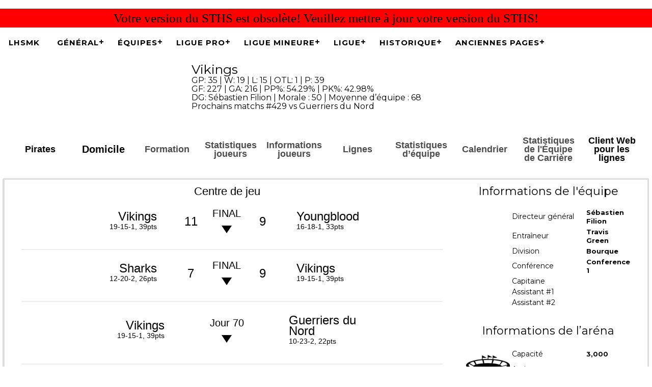

--- FILE ---
content_type: text/html; charset=UTF-8
request_url: https://lhsmki.com/FarmTeam.php?Team=24
body_size: 203777
content:
<!DOCTYPE html>
<html xmlns="http://www.w3.org/1999/xhtml" xml:lang="en" lang="en"><head>
<script src="STHSMain.js"></script>
<meta name="author" content="Simon Tremblay, sths.simont.info">
<meta charset="utf-8">
<meta name="viewport" content="width=device-width, initial-scale=1">
<meta name="Decription" content="Éric St-Amour - STHS - Version : 3.4.6.7 - LHSMKI-STHS.bin - LHSMKI-STHSCareerStat.bin">
<link href="STHSMain.css" rel="stylesheet" type="text/css"><style>
:root {
  --main-menu-background-color: #ffffff;
  --main-menu-text-color: #000000;
  --main-menu-background-color-hover: #ffffff; /* Not Use in Default Theme */
  --main-menu-text-color-hover: #191919;
  --main-submenu-background-color: #f2f2f2;
  --main-submenu-text-color: #000000;
  --main-submenu-background-color-hover: #dedede; 
  --main-submenu-text-color-hover: #000000;
  --main-table-background-head: #dedede;
  --main-table-background-head-text: #000000;
  --main-table-odd: #ffffff;
  --main-table-even: #efefef;
  --main-table-text-color: #000000;
  --main-table-backgroud-color-hover: #ebf2fa;
  --main-table-text-color-hover: #000000;
  --main-table-backgroud-disabled: #dddddd;  
  --main-sort-background-color: #8dbdd8;
  --main-sort-text-color: #333333;
  --main-filter-background-color: #eeeeee;
  --main-filter-text-color: #333333;
  --main-button-background: #99bfe6;
  --main-button-hover: #5797d7;  
  --main-button-text: #000000;
}
</style>
<script>console.log("STHS Query Start Page PHP Performance : 0.0069289207458496"); </script><title>Ligue de hockey simulé de Maniwaki - Vikings</title>
<script>console.log("STHS CareerStat Start Page PHP Performance : 0.033269882202148"); </script><script>console.log("STHS CareerStat Start Page PHP Performance : 0.036860942840576"); </script>
<script>console.log("STHS CareerStat TeamCareerSeason Page PHP Performance : 0.07303786277771"); </script>
<script>console.log("STHS CareerStat TeamCareerSumSeasonOnly  Page PHP Performance : 0.11515784263611"); </script>
<script>console.log("STHS CareerStat TeamCareerPlayoff Page PHP Performance : 0.15602278709412"); </script>
<script>console.log("STHS CareerStat TeamCareerSumPlayoffOnly Page PHP Performance : 0.1850049495697"); </script>
<script>console.log("STHS CareerStat TeamCareerPlayersSeasonTop5 Page PHP Performance : 0.27934598922729"); </script>
<script>console.log("STHS CareerStat TeamCareerPlayersPlayoffTop5 Page PHP Performance : 0.35582184791565"); </script>
<script>console.log("STHS CareerStat TeamCareerGoaliesSeasonTop5 Page PHP Performance : 0.39365792274475"); </script>
<script>console.log("STHS CareerStat TeamCareerGoaliesPlayoffTop Page PHP Performance : 0.41318988800049"); </script>
<script>console.log("STHS CareerStat End Page PHP Performance : 0.41320085525513"); </script>
<link href="STHSTeam.css" rel="stylesheet" type="text/css">
<script>console.log("STHS Header Page PHP Performance : 0.41320490837097"); </script><style>
#tablesorter_colSelect11:checked + label {background: var(--main-button-hover);  border-color: #555;}
#tablesorter_colSelect11:checked ~ #tablesorter_ColumnSelector11 {display: block;}
#tablesorter_colSelect11SeasonP:checked + label {background: var(--main-button-hover);  border-color: #555;}
#tablesorter_colSelect11SeasonP:checked ~ #tablesorter_ColumnSelector11SeasonP {display: block;}
#tablesorter_colSelect11SeasonG:checked + label {background: var(--main-button-hover);  border-color: #555;}
#tablesorter_colSelect11SeasonG:checked ~ #tablesorter_ColumnSelector11SeasonG {display: block;}
#tablesorter_colSelect11PlayoffP:checked + label {background: var(--main-button-hover);  border-color: #555;}
#tablesorter_colSelect11PlayoffP:checked ~ #tablesorter_ColumnSelector11PlayoffP {display: block;}
#tablesorter_colSelect11PlayoffG:checked + label {background: var(--main-button-hover);  border-color: #555;}
#tablesorter_colSelect11PlayoffG:checked ~ #tablesorter_ColumnSelector11PlayoffG {display: block;}
#tablesorter_colSelect1P:checked + label {background: var(--main-button-hover);  border-color: #555;}
#tablesorter_colSelect1P:checked ~ #tablesorter_ColumnSelector1P {display: block;z-index:10;}
#tablesorter_colSelect1G:checked + label {background: var(--main-button-hover);  border-color: #555;}
#tablesorter_colSelect1G:checked ~ #tablesorter_ColumnSelector1G {display: block;}
#tablesorter_colSelect2P:checked + label {background: var(--main-button-hover);  border-color: #555;}
#tablesorter_colSelect2P:checked ~ #tablesorter_ColumnSelector2P {display: block;z-index:10;}
#tablesorter_colSelect2G:checked + label {background: var(--main-button-hover);  border-color: #555;}
#tablesorter_colSelect2G:checked ~ #tablesorter_ColumnSelector2G {display: block;}
#tablesorter_colSelect3:checked + label {background: var(--main-button-hover);  border-color: #555;}
#tablesorter_colSelect3:checked ~ #tablesorter_ColumnSelector3 {display: block;}
#tablesorter_colSelect5:checked + label {background: var(--main-button-hover);  border-color: #555;}
#tablesorter_colSelect5:checked ~ #tablesorter_ColumnSelector5 {display: block;}
#tablesorter_colSelect6:checked + label {background: var(--main-button-hover);  border-color: #555;}
#tablesorter_colSelect6:checked ~ #tablesorter_ColumnSelector6 {display: block;}
@media screen and (max-width: 992px) {
.STHSPHPTeam_HomeTable td:nth-child(2){display:none;}
#STHSPHPTeam_HomePrimaryTableLeaders{display:none;}
}@media screen and (max-width: 890px) {
#STHSPHPTeamStat_SubHeader {display:none;}
}
.tabmain-links a{font-size:18px;}
</style>
</head><body>
﻿<div class="STHSPHPMenuOutOfDate">Votre version du STHS est obsolète! Veuillez mettre à jour votre version du STHS!</div><div class="STHSPortraitOverlay" id="STHSPortraitOverlay">Please rotate your device to landscape mode for a better experience.</div><script>const overlay=document.getElementById('STHSPortraitOverlay');function checkOrientation(){if(window.innerHeight>window.innerWidth&&window.innerWidth<=600){overlay.style.display='block';setTimeout(()=>{overlay.style.display='none'},5000)}else{overlay.style.display='none'}}window.addEventListener('resize',checkOrientation);window.addEventListener('load',checkOrientation);</script><div class="STHSPHPMenuDiv"></div><div class="STHSPHPMenuDivMobile"><select id="navteamsmenu" class="STHSSelectMenu">
        <option value="">Équipes</option></select></div>
    <script>  
    $("#navteamsmenu").change(function() {
    window.location = $("#navteamsmenu").val();
    });
    </script><div id='cssmenu'>

<ul style="margin: auto;">
<li class="MenuImage"><div id="STHSImageHeader" class="MenuImageDiv"><img src="./images/sthsheader.png" width="187" height="90" alt="STHS Header"></div></li>
<li id="MenuHomeID"><a href="./index.php">LHSMK</a></li>
<li><a href="#">Général</a><ul>
<li id="MenuSubHomeID"><a class="MenuWidth400"  href="./index.php">LHSMK</a></li>
<li><a class="MenuWidth400" href="LHSMKI.stc">Fichier client de ligue STHS</a></li>
<li><a class="MenuWidth400" href="TodayGames.php">Matchs du jour</a></li><li><a class="MenuWidth400" href="Transaction.php?SinceLast">Transactions du jour</a></li>
<li><a class="MenuWidth400" href="Search.php">Recherche</a></li>
<li><a class="MenuWidth400" href="Upload.php">Envoyer un alignement</a></li>
<li><a class="MenuWidth400" href="WebClientIndex.php">Editeur formations et lignes d’équipes en ligne</a></li>
<li><a class="MenuWidth400" href="Login.php">Connexion</a></li>
<li><a target="NewTarget" class="MenuWidth400" href="http://www.lhsmki.com/forum/index.php">Forum</a></li>

</ul></li>
<li><a href="#">Équipes</a>
<ul><li><a class="MenuWidth400" href="#">Équipes Pro - Conférence Gretzky</a><ul>
<li><a href="ProTeam.php?Team=8">Blue Jackets</a></li>
<li><a href="ProTeam.php?Team=20">Dogbones</a></li>
<li><a href="ProTeam.php?Team=28">Fighting Irish</a></li>
<li><a href="ProTeam.php?Team=4">Flash</a></li>
<li><a href="ProTeam.php?Team=19">Icedogs</a></li>
<li><a href="ProTeam.php?Team=1">Kraken</a></li>
<li><a href="ProTeam.php?Team=18">Oilers</a></li>
<li><a href="ProTeam.php?Team=5">Penguins</a></li>
<li><a href="ProTeam.php?Team=24">Pirates</a></li>
<li><a href="ProTeam.php?Team=22">Sens</a></li>
<li><a href="ProTeam.php?Team=29">Thunder</a></li>
<li><a href="ProTeam.php?Team=6">Whalers</a></li>
</ul></li>
<li><a class="MenuWidth400" href="#">Équipes Pro - Conférence Lemieux</a><ul>
<li><a href="ProTeam.php?Team=9">Bikers</a></li>
<li><a href="ProTeam.php?Team=10">Braves</a></li>
<li><a href="ProTeam.php?Team=12">Bulldogs</a></li>
<li><a href="ProTeam.php?Team=2">Chiefs</a></li>
<li><a href="ProTeam.php?Team=15">Gongshow</a></li>
<li><a href="ProTeam.php?Team=25">LumberJacks</a></li>
<li><a href="ProTeam.php?Team=11">Mariners</a></li>
<li><a href="ProTeam.php?Team=16">Nordiques</a></li>
<li><a href="ProTeam.php?Team=21">Roadrunners</a></li>
<li><a href="ProTeam.php?Team=7">Stallions</a></li>
<li><a href="ProTeam.php?Team=17">Wolf</a></li>
<li><a href="ProTeam.php?Team=3">Wolverines</a></li>
</ul></li>
<li><a class="MenuWidth400" href="#">Équipes Mineure - Conference 1</a><ul>
<li><a href="FarmTeam.php?Team=6">Brawlers</a></li>
<li><a href="FarmTeam.php?Team=17">Destroyers</a></li>
<li><a href="FarmTeam.php?Team=4">Dynamos</a></li>
<li><a href="FarmTeam.php?Team=18">Falcons</a></li>
<li><a href="FarmTeam.php?Team=22">Guerriers du Nord</a></li>
<li><a href="FarmTeam.php?Team=1">Les Restants</a></li>
<li><a href="FarmTeam.php?Team=19">Monkeys </a></li>
<li><a href="FarmTeam.php?Team=28">Monsters</a></li>
<li><a href="FarmTeam.php?Team=16">Patriotes</a></li>
<li><a href="FarmTeam.php?Team=21">Senators</a></li>
<li><a href="FarmTeam.php?Team=24">Vikings</a></li>
<li><a href="FarmTeam.php?Team=20">Warriors</a></li>
</ul></li>
<li><a class="MenuWidth400" href="#">Équipes Mineure - Conference 2</a><ul>
<li><a href="FarmTeam.php?Team=29">Bolt</a></li>
<li><a href="FarmTeam.php?Team=11">Distraction</a></li>
<li><a href="FarmTeam.php?Team=2">Extreme</a></li>
<li><a href="FarmTeam.php?Team=5">Intrepides</a></li>
<li><a href="FarmTeam.php?Team=12">L'Euphorie</a></li>
<li><a href="FarmTeam.php?Team=8">Monster</a></li>
<li><a href="FarmTeam.php?Team=10">National</a></li>
<li><a href="FarmTeam.php?Team=9">Prospects</a></li>
<li><a href="FarmTeam.php?Team=25">Sharks</a></li>
<li><a href="FarmTeam.php?Team=3">Shokers</a></li>
<li><a href="FarmTeam.php?Team=7">Wildcats</a></li>
<li><a href="FarmTeam.php?Team=15">Youngblood</a></li>
</ul></li>
</ul></li><li class="MenuImage"><div class="MenuImageDiv"><img id="MenuProLeagueImage" src="./images/proleague.png" width="90" height="90" alt="Pro League Menu"></div></li><li><a href="#" class="MenuAfterImage">Ligue Pro</a><ul><li><a href="Standing.php">Classement</a></li><li><a href="Schedule.php">Calendrier</a></li><li><a href="Leaderboard.php">Tableau des meneurs</a></li><li><a href="PlayersStat.php?Order=P&MinGP&Max=50">Meneurs - Joueurs</a></li><li><a href="GoaliesStat.php?Order=W&MinGP&Max=10">Meneurs - Gardiens</a></li><li><a href="IndividualLeaders.php">Meneurs individuels</a></li><li><a href="PlayersStat.php">Statistiques des joueurs</a></li><li><a href="GoaliesStat.php">Statistiques des gardiens</a></li><li><a href="TeamsStat.php">Statistiques d’équipes</a></li><li><a href="TeamRosterAverage.php">Moyenne Formation des Équipes</a></li><li><a href="PlayersInfo.php?Type=1"> Information des joueurs</a></li><li><a href="Finance.php">Finance</a></li><li><a href="TeamSalaryCapDetail.php">Aperçu des contrats / Simulation</a></li><li><a href="PowerRanking.php">Super classement</a></li></ul></li><li class="MenuImage"><div class="MenuImageDiv"><img id="MenuFarmLeagueImage" src="./images/farmleague.png" width="90" height="90" alt="Farm League Menu"></div></li><li><a href="#" class="MenuAfterImage">Ligue Mineure</a><ul><li><a href="Standing.php?Farm">Classement</a></li><li><a href="Schedule.php?Farm">Calendrier</a></li><li><a href="Leaderboard.php?Farm">Tableau des meneurs</a></li><li><a href="PlayersStat.php?Farm&MinGP&Order=P&Max=50">Meneurs - Joueurs</a></li><li><a href="GoaliesStat.php?Farm&MinGP&Order=W&Max=10">Meneurs - Gardiens</a></li><li><a href="IndividualLeaders.php?Farm">Meneurs individuels</a></li><li><a href="PlayersStat.php?Farm">Statistiques des joueurs</a></li><li><a href="GoaliesStat.php?Farm">Statistiques des gardiens</a></li><li><a href="TeamsStat.php?Farm">Statistiques d’équipes</a></li><li><a href="TeamRosterAverage.php?Farm">Moyenne Formation des Équipes</a></li><li><a href="PlayersInfo.php?Type=2"> Information des joueurs</a></li><li><a href="PowerRanking.php?Farm">Super classement</a></li></ul></li><li class="MenuImage"><div class="MenuImageDiv"><img id="MenuLeagueImage" src="./images/league.png" width="90" height="90" alt="League Menu"></div></li>
<li><a href="#" class="MenuAfterImage">Ligue</a><ul>
<li><a href="LeagueInformation.php">Information sur la Ligue</a></li>
<li><a href="EntryDraftProjection.php">Projection repêchage amateur</a></li><li><a href="Coaches.php">Entraîneurs</a></li>
<li><a href="Transaction.php">Transactions</a></li>
<li><a href="Waivers.php">Ballotage</a></li><li><a href="#">Disponible Repêchage d’expansion</a><ul><li><a href="PlayersRoster.php?Expansion">Joueurs</a></li><li><a href="GoaliesRoster.php?Expansion">Gardiens</a></li></ul></li><li><a href="#">Protégé Repêchage d’expansion</a><ul><li><a href="PlayersRoster.php?ExpansionProtected">Joueurs</a></li><li><a href="GoaliesRoster.php?ExpansionProtected">Gardiens</a></li></ul></li><li><a href="Transaction.php?TradeLogHistory">Historique de transactions</a></li>
<li><a href="Prospects.php">Espoirs</a></li>
<li><a href="RSSFeed.xml">Flux RSS</a></li>	<li><a href="#">Non assignés</a><ul>
		<li><a href="PlayersRoster.php?Team=0&Type=0">Joueurs</a></li>
		<li><a href="GoaliesRoster.php?Team=0&Type=0">Gardiens</a></li>
	</ul></li>
	<li><a href="#">Disponible pour échange</a><ul>
		<li><a href="PlayersRoster.php?AvailableForTrade">Joueurs</a></li>
		<li><a href="GoaliesRoster.php?AvailableForTrade">Gardiens</a></li>
	</ul></li>
	<li><a href="#">Blessure/Suspension</a><ul>
		<li><a href="PlayersRoster.php?Type=0&Injury=on">Joueurs</a></li>
		<li><a href="GoaliesRoster.php?Type=0&Injury=on">Gardiens</a></li>
	</ul></li>	
	<li><a href="#">Comparateur de joueurs</a><ul>
		<li><a href="PlayersCompare.php">Joueurs</a></li>
		<li><a href="GoaliesCompare.php">Gardiens</a></li>
	</ul></li>	
	<li><a href="#">Agents libres</a><ul>
		<li><a class="MenuWidth350" href="PlayersRoster.php?Type=0&FreeAgent=1">Joueurs</a></li><li><a class="MenuWidth350" href="GoaliesRoster.php?Type=0&FreeAgent=1">Gardiens</a></li><li><a class="MenuWidth350" href="PlayersRoster.php?Type=0&FreeAgent=1&NextYearContract">Contrats l’année prochaine - Joueurs</a></li><li><a class="MenuWidth350" href="GoaliesRoster.php?Type=0&FreeAgent=1&NextYearContract">Contrats l’année prochaine - Gardiens</a></li>	</ul>
	<li><a href="#">Joueurs retraités</a><ul>
		<li><a href="PlayersRoster.php?Retire">Joueurs</a></li>
		<li><a href="GoaliesRoster.php?Retire">Gardiens</a></li>
	</ul></li>
	</ul></li>

<li><a href="#">Historique</a><ul>
<li><a class="MenuWidth475" href="LeagueRecords.php">Records de la ligue</a></li><li><a class="MenuWidth475" href="TeamsRecords.php">Records d’équipes</a></li><li><a class="MenuWidth475" href="CupWinner.php"> Gagnants de la Coupe Stanley</a></li><li><a class="MenuWidth475" href="Awards.php"> Trophées</a></li><li><a class="MenuWidth475" href="CareerStatTeamsStat.php"> Statistiques de carrière des équipes</a></li><li><a class="MenuWidth475" href="CareerStatPlayersStat.php"> Statistiques de carrière des joueurs</a></li><li><a class="MenuWidth475" href="CareerStatGoaliesStat.php"> Statistiques de carrière des gardiens</a></li><li><a class="MenuWidth475" href="CareerStatIndividualLeaders.php"> Statistiques de carrière des meneurs individuels</a></li><li><a class="MenuWidth475" href="CareerStatTeamsStat.php?Playoff=on"> Statistiques de carrière des équipes - Séries éliminatoires</a></li><li><a class="MenuWidth475" href="CareerStatPlayersStat.php?Playoff=on"> Statistiques de carrière des joueurs - Séries éliminatoires</a></li><li><a class="MenuWidth475" href="CareerStatGoaliesStat.php?Playoff=on"> Statistiques de carrière des gardiens - Séries éliminatoires</a></li><li><a class="MenuWidth475" href="CareerStatIndividualLeaders.php?Playoff=on"> Statistiques de carrière des meneurs individuels - Séries éliminatoires</a></li><li><a class="MenuWidth475" href="HistoryStanding.php"> Classement année précédent</a></li><li><a class="MenuWidth475" href="Search.php#History"> Recherche dans l’historique</a></li></ul></li>

<li id="MenuSearchID"><a href="Search.php">Recherche</a></li>
<li><a href="#">Anciennes pages</a><ul>
<li><a href="LHSMKI-Coaches.php">Coaches</a></li>
<li><a href="LHSMKI-FarmAllPlayersStats.php">Farm All Players Stats</a></li>
<li><a href="LHSMKI-FarmIndividualLeaders.php">Farm Individual Leaders</a></li>
<li><a href="LHSMKI-FarmLeaders.php">Farm Leaders</a></li>
<li><a href="LHSMKI-FarmPowerRanking.php">Farm Power Ranking</a></li>
<li><a href="LHSMKI-FarmStanding.php">Farm Standing</a></li>
<li><a href="LHSMKI-FarmTeamLines.php">Farm Team Lines</a></li>
<li><a href="LHSMKI-FarmTeamSchedule.php">Farm Team Schedule</a></li>
<li><a href="LHSMKI-FarmTeamScoring.php">Farm Team Scoring</a></li>
<li><a href="LHSMKI-FarmTeamStats.php">Farm Team Stats</a></li>
<li><a href="LHSMKI-FarmTeamStatsVS.php">Farm Team StatsVS</a></li>
<li><a href="LHSMKI-FreeAgents.php">Free Agents</a></li>
<li><a href="LHSMKI-ProAllPlayersStats.php">Pro All Players Stats</a></li>
<li><a href="LHSMKI-ProIndividualLeaders.php">Pro Individual Leaders</a></li>
<li><a href="LHSMKI-ProLeaders.php">Pro Leaders</a></li>
<li><a href="LHSMKI-ProPowerRanking.php">Pro Power Ranking</a></li>
<li><a href="LHSMKI-ProStanding.php">Pro Standing</a></li>
<li><a href="LHSMKI-ProTeamLines.php">Pro Team Lines</a></li>
<li><a href="LHSMKI-ProTeamPlayersInfo.php">Pro Team PlayersInfo</a></li>
<li><a href="LHSMKI-ProTeamRoster.php">Pro Team Roster</a></li>
<li><a href="LHSMKI-ProTeamSchedule.php">Pro Team Schedule</a></li>
<li><a href="LHSMKI-ProTeamScoring.php">Pro Team Scoring</a></li>
<li><a href="LHSMKI-ProTeamStats.php">Pro Team Stats</a></li>
<li><a href="LHSMKI-ProTeamStatsVS.php">Pro Team Stats VS</a></li>
<li><a href="LHSMKI-RerateDifference.php">Rerate Difference</a></li>
<li><a href="LHSMKI-Schedule.php">Schedule</a></li>
<li><a href="LHSMKI-TeamFinance.php">Team Finance</a></li>
<li><a href="LHSMKI-TeamHistory.php">Team History</a></li>
<li><a href="LHSMKI-TeamInjurySuspension.php">Team Injury Suspension</a></li>
<li><a href="LHSMKI-TeamProspects.php">Team Prospects</a></li>
<li><a href="LHSMKI-TeamsAndGMInfo.php">Teams And GM Info</a></li>
<li><a href="LHSMKI-TodayGames.php">Today Games</a></li>
<li><a href="LHSMKI-TodayTransactions.php">Today Transactions</a></li>
<li><a href="LHSMKI-TradeHistory.php">Trade History</a></li>
<li><a href="LHSMKI-Transactions.php">Transactions</a></li>
<li><a href="LHSMKI-Unassigned.php">Unassigned</a></li>
<li><a href="LHSMKI-Waivers.php">Waivers</a></li>
</ul></li>
<li id="MenuHelpID"><a href='#'>Aide</a><ul>
	<li><a href="https://sths.simont.info/DownloadLatestClient.php">Dernier client STHS</a></li>
	<li><a href="https://sths.simont.info/ManualV3_Fra.php#Team_Management">Manuel du client STHS</a></li>
</ul></li>

</ul>
</div>
<div class="STHSPHP_Login">
	<div style="font-size:16px;">
	<div><a class="STHSPHPLoginButton" href="Login.php">Connexion</a></div>	</div>
</div>
<br>

<div id="STHSPHPTeamStat_SubHeader">
<table class="STHSPHPTeamHeader_Table"><tr><td rowspan="2" class="STHSPHPTeamHeader_Logo"></td><td class="STHSPHPTeamHeader_TeamName STHSPHPTeamHeader_TeamNameColor_">Vikings</td></tr><tr><td class="STHSPHPTeamHeader_Stat">GP: 35 | W: 19 | L: 15 | OTL: 1 | P: 39<br>GF: 227 | GA: 216 | PP%: 54.29% | PK%: 42.98%<br>DG: Sébastien Filion | Morale : 50 | Moyenne d’équipe : 68<br>Prochains matchs #429  vs Guerriers du Nord</td></tr></table></div>
<div class="STHSPHPTeamStat_Main">
<br>
<div class="tabsmain standard"><ul class="tabmain-links"><li><a class="tabmenuhome" href="ProTeam.php?Team=24">Pirates</a></li><li class="activemain"><a href="#tabmain0">Domicile</a></li><li><a href="#tabmain1">Formation</a></li><li><a href="#tabmain2">Statistiques joueurs</a></li><li><a href="#tabmain3">Informations joueurs</a></li><li><a href="#tabmain4">Lignes</a></li><li><a href="#tabmain5">Statistiques d’équipe</a></li><li><a href="#tabmain6">Calendrier</a></li><li><a href="#tabmain8"> Statistiques de l'Équipe de Carrière</a></li>
<li><a class="tabmenuhome" href="WebClientLines.php?League=Farm&TeamID=24">Client Web pour les lignes</a></li>
</ul>
<div class="STHSPHPTeam_HomeDiv">

<div class="tabmain active" id="tabmain0">
<script>console.log("STHS 0 Page PHP Performance : 0.41809296607971"); </script>
<table class="STHSPHPTeam_HomeTable"><tr><td class="STHSPHPPlayerStat_HomeMainTD">
<table class="STHSPHPTeam_HomePrimaryTable"><tr><td colspan="7" class="STHSPHPTeamStat_TableTitle">Centre de jeu</td></tr><tr onclick="Game1()"><td class="STHSPHPTeam_HomePrimaryTableTeamImag">
</td><td class="STHSPHPTeam_HomePrimaryTableTeamInfo" style="text-align:right;"><span class="STHSPHPTeam_HomePrimaryTableTeamName">Vikings</span><br>19-15-1, 39pts</td><td class="STHSPHPTeam_HomePrimaryTableTeamScore">11</td><td class="STHSPHPTeam_HomePrimaryTableTeamMiddlePlay"><div class="STHSPHPTeam_HomePrimaryTableTeamInfoBeforeTriangle">FINAL</div><div class="STHSPHPTeam_HomePrimaryTableTeamInfoTriangle"></div></td>
<td class="STHSPHPTeam_HomePrimaryTableTeamScore">9</td>
<td class="STHSPHPTeam_HomePrimaryTableTeamInfo"><span class="STHSPHPTeam_HomePrimaryTableTeamName">Youngblood</span><br>16-18-1, 33pts</td><td class="STHSPHPTeam_HomePrimaryTableTeamImag">
</td></tr></table>
<table class="STHSPHPTeam_HomeTeamStatTable" id="Game1"><tr><th colspan="3" >Team Stats</th></tr>
<tr><td class="STHSPHPTeam_HomeTeamStatR">W3</td><td class="STHSPHPTeam_HomeTeamStatC">Séquence</td><td class="STHSPHPTeam_HomeTeamStatL">W1</td></tr>
<tr><td class="STHSPHPTeam_HomeTeamStatR">10-7-1</td><td class="STHSPHPTeam_HomeTeamStatC">Fiche domicile</td><td class="STHSPHPTeam_HomeTeamStatL">8-9-1</td></tr>
<tr><td class="STHSPHPTeam_HomeTeamStatR">9-8-0</td><td class="STHSPHPTeam_HomeTeamStatC">Fiche domicile</td><td class="STHSPHPTeam_HomeTeamStatL">8-9-0</td></tr>
<tr><td style=text-align:right;width:33%;font-size:14px;font-weight:bold>5-5-0</td><td class="STHSPHPTeam_HomeTeamStatC">Derniers 10 matchs</td><td class="STHSPHPTeam_HomeTeamStatL">5-5-0</td></tr>
<tr><td class="STHSPHPTeam_HomeTeamStatR">6.49</td><td class="STHSPHPTeam_HomeTeamStatC">Buts par match </td><td class="STHSPHPTeam_HomeTeamStatL">6.03</td></tr>
<tr><td class="STHSPHPTeam_HomeTeamStatR">6.17</td><td class="STHSPHPTeam_HomeTeamStatC">Buts contre par match </td><td class="STHSPHPTeam_HomeTeamStatL">5.97</td></tr>
<tr><td class="STHSPHPTeam_HomeTeamStatR">54.29%</td><td class="STHSPHPTeam_HomeTeamStatC">Pourcentage en avantage numérique</td><td class="STHSPHPTeam_HomeTeamStatL">49.59%</td></tr>
<tr><td class="STHSPHPTeam_HomeTeamStatR">42.98%</td><td class="STHSPHPTeam_HomeTeamStatC">Pourcentage en désavantage numérique</td><td class="STHSPHPTeam_HomeTeamStatL">49.60%</td></tr>
</table>
<table class="STHSPHPTeam_HomePrimaryTable"><tr onclick="Game2()"><td class="STHSPHPTeam_HomePrimaryTableTeamImag">
</td><td class="STHSPHPTeam_HomePrimaryTableTeamInfo" style="text-align:right;"><span class="STHSPHPTeam_HomePrimaryTableTeamName">Sharks</span><br>12-20-2, 26pts</td><td class="STHSPHPTeam_HomePrimaryTableTeamScore">7</td><td class="STHSPHPTeam_HomePrimaryTableTeamMiddlePlay"><div class="STHSPHPTeam_HomePrimaryTableTeamInfoBeforeTriangle">FINAL</div><div class="STHSPHPTeam_HomePrimaryTableTeamInfoTriangle"></div></td>
<td class="STHSPHPTeam_HomePrimaryTableTeamScore">9</td>
<td class="STHSPHPTeam_HomePrimaryTableTeamInfo"><span class="STHSPHPTeam_HomePrimaryTableTeamName">Vikings</span><br>19-15-1, 39pts</td><td class="STHSPHPTeam_HomePrimaryTableTeamImag">
</td></tr></table>
<table class="STHSPHPTeam_HomeTeamStatTable" id="Game2"><tr><th colspan="3" >Team Stats</th></tr>
<tr><td class="STHSPHPTeam_HomeTeamStatR">L1</td><td class="STHSPHPTeam_HomeTeamStatC">Séquence</td><td class="STHSPHPTeam_HomeTeamStatL">W3</td></tr>
<tr><td class="STHSPHPTeam_HomeTeamStatR">6-10-2</td><td class="STHSPHPTeam_HomeTeamStatC">Fiche domicile</td><td class="STHSPHPTeam_HomeTeamStatL">10-7-1</td></tr>
<tr><td class="STHSPHPTeam_HomeTeamStatR">6-10-0</td><td class="STHSPHPTeam_HomeTeamStatC">Fiche domicile</td><td class="STHSPHPTeam_HomeTeamStatL">9-8-0</td></tr>
<tr><td style=text-align:right;width:33%;font-size:14px;font-weight:bold>4-5-1</td><td class="STHSPHPTeam_HomeTeamStatC">Derniers 10 matchs</td><td class="STHSPHPTeam_HomeTeamStatL">5-5-0</td></tr>
<tr><td class="STHSPHPTeam_HomeTeamStatR">4.88</td><td class="STHSPHPTeam_HomeTeamStatC">Buts par match </td><td class="STHSPHPTeam_HomeTeamStatL">6.49</td></tr>
<tr><td class="STHSPHPTeam_HomeTeamStatR">6.15</td><td class="STHSPHPTeam_HomeTeamStatC">Buts contre par match </td><td class="STHSPHPTeam_HomeTeamStatL">6.17</td></tr>
<tr><td class="STHSPHPTeam_HomeTeamStatR">50.47%</td><td class="STHSPHPTeam_HomeTeamStatC">Pourcentage en avantage numérique</td><td class="STHSPHPTeam_HomeTeamStatL">54.29%</td></tr>
<tr><td class="STHSPHPTeam_HomeTeamStatR">46.46%</td><td class="STHSPHPTeam_HomeTeamStatC">Pourcentage en désavantage numérique</td><td class="STHSPHPTeam_HomeTeamStatL">42.98%</td></tr>
</table>
<table class="STHSPHPTeam_HomePrimaryTable"><tr onclick="Game3()"><td class="STHSPHPTeam_HomePrimaryTableTeamImag">
</td><td class="STHSPHPTeam_HomePrimaryTableTeamInfo" style="text-align:right;"><span class="STHSPHPTeam_HomePrimaryTableTeamName">Vikings</span><br>19-15-1, 39pts</td><td class="STHSPHPTeam_HomePrimaryTableTeamMiddleNotPlay"><div class="STHSPHPTeam_HomePrimaryTableTeamInfoBeforeTriangle">Jour 70</div>
<div class="STHSPHPTeam_HomePrimaryTableTeamInfoTriangle"></div></td>
<td class="STHSPHPTeam_HomePrimaryTableTeamInfo"><span class="STHSPHPTeam_HomePrimaryTableTeamName">Guerriers du Nord</span><br>10-23-2, 22pts</td><td class="STHSPHPTeam_HomePrimaryTableTeamImag">
</td></tr></table>
<table class="STHSPHPTeam_HomeTeamStatTable" id="Game3"><tr><th colspan="3">Statistiques d’équipe</th></tr>
<tr><td class="STHSPHPTeam_HomeTeamStatR">W3</td><td class="STHSPHPTeam_HomeTeamStatC">Séquence</td><td class="STHSPHPTeam_HomeTeamStatL">OTW1</td></tr>
<tr><td class="STHSPHPTeam_HomeTeamStatR">10-7-1</td><td class="STHSPHPTeam_HomeTeamStatC">Fiche domicile</td><td class="STHSPHPTeam_HomeTeamStatL">4-12-1</td></tr>
<tr><td class="STHSPHPTeam_HomeTeamStatR">9-8-0</td><td class="STHSPHPTeam_HomeTeamStatC">Fiche visiteur</td><td class="STHSPHPTeam_HomeTeamStatL">6-11-1</td></tr>
<tr><td style=text-align:right;width:33%;font-size:14px;font-weight:bold>5-5-0</td><td class="STHSPHPTeam_HomeTeamStatC">10 derniers matchs</td><td class="STHSPHPTeam_HomeTeamStatL">5-4-1</td></tr>
<tr><td class="STHSPHPTeam_HomeTeamStatR">6.49</td><td class="STHSPHPTeam_HomeTeamStatC">Buts par match </td><td class="STHSPHPTeam_HomeTeamStatL">4.66</td></tr>
<tr><td class="STHSPHPTeam_HomeTeamStatR">6.17</td><td class="STHSPHPTeam_HomeTeamStatC">Buts contre par match </td><td class="STHSPHPTeam_HomeTeamStatL">4.66</td></tr>
<tr><td class="STHSPHPTeam_HomeTeamStatR">54.29%</td><td class="STHSPHPTeam_HomeTeamStatC">Pourcentage en avantage numérique</td><td class="STHSPHPTeam_HomeTeamStatL">38.24%</td></tr>
<tr><td class="STHSPHPTeam_HomeTeamStatR">42.98%</td><td class="STHSPHPTeam_HomeTeamStatC">Pourcentage en désavantage numérique</td><td class="STHSPHPTeam_HomeTeamStatL">39.02%</td></tr>
</table>
<table class="STHSPHPTeam_HomePrimaryTable"><tr onclick="Game4()"><td class="STHSPHPTeam_HomePrimaryTableTeamImag">
</td><td class="STHSPHPTeam_HomePrimaryTableTeamInfo" style="text-align:right;"><span class="STHSPHPTeam_HomePrimaryTableTeamName">Monsters</span><br>15-17-3, 33pts</td><td class="STHSPHPTeam_HomePrimaryTableTeamMiddleNotPlay"><div class="STHSPHPTeam_HomePrimaryTableTeamInfoBeforeTriangle">Jour 71</div>
<div class="STHSPHPTeam_HomePrimaryTableTeamInfoTriangle"></div></td>
<td class="STHSPHPTeam_HomePrimaryTableTeamInfo"><span class="STHSPHPTeam_HomePrimaryTableTeamName">Vikings</span><br>19-15-1, 39pts</td><td class="STHSPHPTeam_HomePrimaryTableTeamImag">
</td></tr></table>
<table class="STHSPHPTeam_HomeTeamStatTable" id="Game4"><tr><th colspan="3">Statistiques d’équipe</th></tr>
<tr><td class="STHSPHPTeam_HomeTeamStatR">W2</td><td class="STHSPHPTeam_HomeTeamStatC">Séquence</td><td class="STHSPHPTeam_HomeTeamStatL">W3</td></tr>
<tr><td class="STHSPHPTeam_HomeTeamStatR">8-8-1</td><td class="STHSPHPTeam_HomeTeamStatC">Fiche domicile</td><td class="STHSPHPTeam_HomeTeamStatL">10-7-1</td></tr>
<tr><td class="STHSPHPTeam_HomeTeamStatR">7-9-2</td><td class="STHSPHPTeam_HomeTeamStatC">Fiche visiteur</td><td class="STHSPHPTeam_HomeTeamStatL">9-8-0</td></tr>
<tr><td style=text-align:right;width:33%;font-size:14px;font-weight:bold>3-6-1</td><td class="STHSPHPTeam_HomeTeamStatC">10 derniers matchs</td><td class="STHSPHPTeam_HomeTeamStatL">5-5-0</td></tr>
<tr><td class="STHSPHPTeam_HomeTeamStatR">5.09</td><td class="STHSPHPTeam_HomeTeamStatC">Buts par match </td><td class="STHSPHPTeam_HomeTeamStatL">6.49</td></tr>
<tr><td class="STHSPHPTeam_HomeTeamStatR">6.11</td><td class="STHSPHPTeam_HomeTeamStatC">Buts contre par match </td><td class="STHSPHPTeam_HomeTeamStatL">6.49</td></tr>
<tr><td class="STHSPHPTeam_HomeTeamStatR">64.71%</td><td class="STHSPHPTeam_HomeTeamStatC">Pourcentage en avantage numérique</td><td class="STHSPHPTeam_HomeTeamStatL">54.29%</td></tr>
<tr><td class="STHSPHPTeam_HomeTeamStatR">45.36%</td><td class="STHSPHPTeam_HomeTeamStatC">Pourcentage en désavantage numérique</td><td class="STHSPHPTeam_HomeTeamStatL">42.98%</td></tr>
</table>
<table class="STHSPHPTeam_HomePrimaryTable"><tr onclick="Game5()"><td class="STHSPHPTeam_HomePrimaryTableTeamImag">
</td><td class="STHSPHPTeam_HomePrimaryTableTeamInfo" style="text-align:right;"><span class="STHSPHPTeam_HomePrimaryTableTeamName">Bolt</span><br>18-17-0, 36pts</td><td class="STHSPHPTeam_HomePrimaryTableTeamMiddleNotPlay"><div class="STHSPHPTeam_HomePrimaryTableTeamInfoBeforeTriangle">Jour 73</div>
<div class="STHSPHPTeam_HomePrimaryTableTeamInfoTriangle"></div></td>
<td class="STHSPHPTeam_HomePrimaryTableTeamInfo"><span class="STHSPHPTeam_HomePrimaryTableTeamName">Vikings</span><br>19-15-1, 39pts</td><td class="STHSPHPTeam_HomePrimaryTableTeamImag">
</td></tr></table>
<table class="STHSPHPTeam_HomeTeamStatTable" id="Game5"><tr><th colspan="3">Statistiques d’équipe</th></tr>
<tr><td class="STHSPHPTeam_HomeTeamStatR">L1</td><td class="STHSPHPTeam_HomeTeamStatC">Séquence</td><td class="STHSPHPTeam_HomeTeamStatL">W3</td></tr>
<tr><td class="STHSPHPTeam_HomeTeamStatR">12-6-0</td><td class="STHSPHPTeam_HomeTeamStatC">Fiche domicile</td><td class="STHSPHPTeam_HomeTeamStatL">10-7-1</td></tr>
<tr><td class="STHSPHPTeam_HomeTeamStatR">6-11-0</td><td class="STHSPHPTeam_HomeTeamStatC">Fiche visiteur</td><td class="STHSPHPTeam_HomeTeamStatL">9-8-0</td></tr>
<tr><td style=text-align:right;width:33%;font-size:14px;font-weight:bold>7-3-0</td><td class="STHSPHPTeam_HomeTeamStatC">10 derniers matchs</td><td class="STHSPHPTeam_HomeTeamStatL">5-5-0</td></tr>
<tr><td class="STHSPHPTeam_HomeTeamStatR">5.09</td><td class="STHSPHPTeam_HomeTeamStatC">Buts par match </td><td class="STHSPHPTeam_HomeTeamStatL">6.49</td></tr>
<tr><td class="STHSPHPTeam_HomeTeamStatR">5.49</td><td class="STHSPHPTeam_HomeTeamStatC">Buts contre par match </td><td class="STHSPHPTeam_HomeTeamStatL">6.49</td></tr>
<tr><td class="STHSPHPTeam_HomeTeamStatR">48.96%</td><td class="STHSPHPTeam_HomeTeamStatC">Pourcentage en avantage numérique</td><td class="STHSPHPTeam_HomeTeamStatL">54.29%</td></tr>
<tr><td class="STHSPHPTeam_HomeTeamStatR">38.35%</td><td class="STHSPHPTeam_HomeTeamStatC">Pourcentage en désavantage numérique</td><td class="STHSPHPTeam_HomeTeamStatL">42.98%</td></tr>
</table>

<table id="STHSPHPTeam_HomePrimaryTableLeaders" style="width:100%;border-collapse:collapse">

<tr><td colspan="5" class="STHSPHPTeamStat_TableTitle" style="padding:10px">Meneurs d'équipe</td></tr>
<tr>
<td class="STHSPHPTeam_HomePrimaryTableLeadersHeadshotTD"></td><td class="STHSPHPTeam_HomePrimaryTableLeadersTextTD "><span class="STHSPHPTeam_HomePrimaryTableLeadersTextStat">Buts</span><br><a class="STHSPHPTeam_HomePrimaryTableLeadersTextPlayer" href="PlayerReport.php?Player=1009">Bobby Brink</a><br><span class="STHSPHPTeam_HomePrimaryTableLeadersTextResult">35</span></td>
<td style="width:20px"></td>
<td class="STHSPHPTeam_HomePrimaryTableLeadersHeadshotTD"></td><td class="STHSPHPTeam_HomePrimaryTableLeadersTextTD "><span class="STHSPHPTeam_HomePrimaryTableLeadersTextStat">Passes</span><br><a class="STHSPHPTeam_HomePrimaryTableLeadersTextPlayer" href="PlayerReport.php?Player=30">Alex Goligoski</a><br><span class="STHSPHPTeam_HomePrimaryTableLeadersTextResult">45</span></td>
</tr>
<tr style="height:20px"><td colspan="5"></td></tr>
<tr>
<td class="STHSPHPTeam_HomePrimaryTableLeadersHeadshotTD"></td><td class="STHSPHPTeam_HomePrimaryTableLeadersTextTD "><span class="STHSPHPTeam_HomePrimaryTableLeadersTextStat">Points</span><br><a class="STHSPHPTeam_HomePrimaryTableLeadersTextPlayer" href="PlayerReport.php?Player=1009">Bobby Brink</a><br><span class="STHSPHPTeam_HomePrimaryTableLeadersTextResult">76</span></td>
<td style="width:20px"></td>
<td class="STHSPHPTeam_HomePrimaryTableLeadersHeadshotTD"></td><td class="STHSPHPTeam_HomePrimaryTableLeadersTextTD "><span class="STHSPHPTeam_HomePrimaryTableLeadersTextStat">Plus/Moins</span><br><a class="STHSPHPTeam_HomePrimaryTableLeadersTextPlayer" href="PlayerReport.php?Player=333">Travis Boyd</a><br><span class="STHSPHPTeam_HomePrimaryTableLeadersTextResult">4</span></td>
</tr>
<tr style="height:20px"><td colspan="5"></td></tr>
<tr>
<td style="width:20px"></td>
<td></td><td></td><td></td><td></td>

</tr>
</table>
<br>
<table class="STHSPHPTeam_HomePrimaryTable" style="border-bottom-width:0px">
<tr><td colspan="4" class="STHSPHPTeamStat_TableTitle">Statistiques d’équipe</td></tr>
<tr>
<td class="STHSPHPTeam_HomePrimaryTableTeamStatTD" style="border-bottom:1px solid #ddd;"><span>Buts pour</span><br><span class="STHSPHPTeam_HomePrimaryTableTeamStatStrongText">227</span><br><span>6.49&nbsp;GFG</span></td>
<td class="STHSPHPTeam_HomePrimaryTableTeamStatTD" style="border-bottom:1px solid #ddd;border-left:1px solid #ddd;"><span>Tirs pour</span><br><span class="STHSPHPTeam_HomePrimaryTableTeamStatStrongText">1420</span><br><span>40.57&nbsp;Avg</span></td>
<td class="STHSPHPTeam_HomePrimaryTableTeamStatTD" style="border-bottom:1px solid #ddd;border-left:1px solid #ddd;"><span>Pourcentage en avantage numérique</span><br><span class="STHSPHPTeam_HomePrimaryTableTeamStatStrongText">54.3%</span><br><span>76&nbsp;GF</span></td>
<td class="STHSPHPTeam_HomePrimaryTableTeamStatTD" style="border-bottom:1px solid #ddd;border-left:1px solid #ddd;"><span>Début de zone offensive</span><br><span class="STHSPHPTeam_HomePrimaryTableTeamStatStrongText">33.8%</span><br></td>
</tr><tr><td class="STHSPHPTeam_HomePrimaryTableTeamStatTD"><span>Buts contre</span><br><span class="STHSPHPTeam_HomePrimaryTableTeamStatStrongText">216</span><br><span>6.17&nbsp;GAA</span></td>
<td class="STHSPHPTeam_HomePrimaryTableTeamStatTD" style="border-left:1px solid #ddd;"><span>Tirs contre</span><br><span class="STHSPHPTeam_HomePrimaryTableTeamStatStrongText">1129</span><br><span>32.26&nbsp;Avg</span></td>
<td class="STHSPHPTeam_HomePrimaryTableTeamStatTD" style="border-left:1px solid #ddd;"><span>Pourcentage en désavantage numérique</span><br><span class="STHSPHPTeam_HomePrimaryTableTeamStatStrongText">43.0%%</span><br><span>65&nbsp;GA</span></td>
<td class="STHSPHPTeam_HomePrimaryTableTeamStatTD" style="border-left:1px solid #ddd;"><span>Début de la zone défensive</span><br><span class="STHSPHPTeam_HomePrimaryTableTeamStatStrongText">25.4%</span><br></td>
</tr>
</table>

</td><td class="STHSPHPPlayerStat_HomeLeftTD">
<table class="STHSPHPTeam_HomeSecondaryTable"><tr><td colspan="3" class="STHSPHPTeamStat_TableTitle">Informations de l'équipe<br><br></td></tr>
<tr><td rowspan="7"></td>
<td>Directeur général</td><td class="STHSPHPTeam_HomeSecondaryTableTDStrongText">Sébastien Filion</td></tr>
<tr><td>Entraîneur</td><td class="STHSPHPTeam_HomeSecondaryTableTDStrongText">Travis Green</td></tr>
<tr><td>Division</td><td class="STHSPHPTeam_HomeSecondaryTableTDStrongText">Bourque</td></tr>
<tr><td>Conférence</td><td class="STHSPHPTeam_HomeSecondaryTableTDStrongText">Conference 1</td></tr>
<tr><td>Capitaine</td><td class="STHSPHPTeam_HomeSecondaryTableTDStrongText"></td></tr>
<tr><td>Assistant #1</td><td class="STHSPHPTeam_HomeSecondaryTableTDStrongText"></td></tr>
<tr><td>Assistant #2</td><td class="STHSPHPTeam_HomeSecondaryTableTDStrongText"></td></tr>
<tr><td colspan="3" class="STHSPHPTeamStat_TableTitle"><br><br>Informations de l’aréna<br><br></td></tr>
<tr><td rowspan="3"><img src="./images/ArenaInfo.png" alt="" class="STHSPHPTeam_HomeSecondaryTableImage"></td><td>Capacité</td><td class="STHSPHPTeam_HomeSecondaryTableTDStrongText">3,000</td></tr>
<tr><td>Assistance</td><td class="STHSPHPTeam_HomeSecondaryTableTDStrongText">0</td></tr>
<tr><td>Billets de saison</td><td class="STHSPHPTeam_HomeSecondaryTableTDStrongText">300</td></tr>
<tr><td colspan="3" class="STHSPHPTeamStat_TableTitle"><br><br>Informations de la formation<br><br></td></tr>
<tr><td rowspan="4"><img src="./images/RosterInfo.png" alt="" class="STHSPHPTeam_HomeSecondaryTableImage"></td><td>Équipe Pro</td><td class="STHSPHPTeam_HomeSecondaryTableTDStrongText">8</td></tr>
<tr><td>Équipe Mineure</td><td class="STHSPHPTeam_HomeSecondaryTableTDStrongText">19</td></tr>
<tr><td>Limite contact </td><td class="STHSPHPTeam_HomeSecondaryTableTDStrongText">27 / 55</td></tr>
<tr><td>Espoirs</td><td class="STHSPHPTeam_HomeSecondaryTableTDStrongText">35</td></tr>
<tr><td colspan="3" class="STHSPHPTeamStat_TableTitle"><br><br>Historique d'équipe<br><br></td></tr>
<tr><td rowspan="5"><img src="./images/Stats.png" alt="" class="STHSPHPTeam_HomeSecondaryTableImage"></td><td>Saison actuelle</td><td class="STHSPHPTeam_HomeSecondaryTableTDStrongText">19-15-1 (39PTS)</td></tr>
<tr><td>Historique</td><td class="STHSPHPTeam_HomeSecondaryTableTDStrongText">169-171-17 (0.473%)</td></tr>
<tr><td>Apparitions en séries éliminatoires </td><td class="STHSPHPTeam_HomeSecondaryTableTDStrongText">3</td></tr>
<tr><td>Historique en séries éliminatoires (W-L)</td><td class="STHSPHPTeam_HomeSecondaryTableTDStrongText">5 - 12 (0.294%)</td></tr>
<tr><td>Coupe Stanley</td><td class="STHSPHPTeam_HomeSecondaryTableTDStrongText">0</td></tr>
</table></td></tr></table>

<br><br></div>

<div class="tabmain" id="tabmain1">
<script>console.log("STHS 1 Page PHP Performance : 0.42009282112122"); </script>
<div class="tablesorter_ColumnSelectorWrapper">
    <input id="tablesorter_colSelect1P" type="checkbox" class="hidden">
    <label class="tablesorter_ColumnSelectorButton" for="tablesorter_colSelect1P">Afficher ou masquer des colonnes</label>
    <div id="tablesorter_ColumnSelector1P" class="tablesorter_ColumnSelector"></div>
	    <button class="tablesorter_Reset" type="button">Réinitialiser tous les filtres de recherche</button>
	<div class="tablesorter_Reset FilterTipMain">Astuces sur les filtres (anglais seulement)	<table class="FilterTip"><thead><tr><th style="width:55px">Priority</th><th style="width:100px">Type</th><th style="width:485px">Description</th></tr></thead>
		<tbody>
			<tr><td class="STHSCenter">1</td><td><code>|</code> or <code>&nbsp;OR&nbsp;</code></td><td>Logical &quot;or&quot; (Vertical bar). Filter the column for content that matches text from either side of the bar</td></tr>
			<tr><td class="STHSCenter">2</td><td><code>&nbsp;&&&nbsp;</code> or <code>&nbsp;AND&nbsp;</code></td><td>Logical &quot;and&quot;. Filter the column for content that matches text from either side of the operator.</td></tr>
			<tr><td class="STHSCenter">3</td><td><code>/\d/</code></td><td>Add any regex to the query to use in the query ("mig" flags can be included <code>/\w/mig</code>)</td></tr>
			<tr><td class="STHSCenter">4</td><td><code>&lt; &lt;= &gt;= &gt;</code></td><td>Find alphabetical or numerical values less than or greater than or equal to the filtered query</td></tr>
			<tr><td class="STHSCenter">5</td><td><code>!</code> or <code>!=</code></td><td>Not operator, or not exactly match. Filter the column with content that <strong>do not</strong> match the query. Include an equal (<code>=</code>), single (<code>'</code>) or double quote (<code>&quot;</code>) to exactly <em>not</em> match a filter.</td></tr>
			<tr><td class="STHSCenter">6</td><td><code>&quot;</code> or <code>=</code></td><td>To exactly match the search query, add a quote, apostrophe or equal sign to the beginning and/or end of the query</td></tr>
			<tr><td class="STHSCenter">7</td><td><code>&nbsp;-&nbsp;</code> or <code>&nbsp;to&nbsp;</code></td><td>Find a range of values. Make sure there is a space before and after the dash (or the word &quot;to&quot;)</td></tr>
			<tr><td class="STHSCenter">8</td><td><code>?</code></td><td>Wildcard for a single, non-space character.</td></tr>
			<tr><td class="STHSCenter">8</td><td><code>*</code></td><td>Wildcard for zero or more non-space characters.</td></tr>
			<tr><td class="STHSCenter">9</td><td><code>~</code></td><td>Perform a fuzzy search (matches sequential characters) by adding a tilde to the beginning of the query</td></tr>
			<tr><td class="STHSCenter">10</td><td>text</td><td>Any text entered in the filter will <strong>match</strong> text found within the column</td></tr>
		</tbody>
	</table>
	</div></div>

<table class="tablesorter STHSPHPTeam_PlayersRosterTable"><thead><tr>
<th data-priority="3" title="Order Number" class="STHSW10">#</th>
<th data-priority="critical" title="Player Name" class="STHSW140Min">Nom du joueur</th>
<th data-priority="4" title="Center" class="STHSW10">C</th>
<th data-priority="4" title="Left Wing" class="STHSW10">L</th>
<th data-priority="4" title="Right Wing" class="STHSW10">R</th>
<th data-priority="4" title="Defenseman" class="STHSW10">D</th>
<th data-priority="1" title="Condition" class="STHSW25">CON</th>
<th data-priority="2" title="Checking" class="STHSW25">CK</th>
<th data-priority="2" title="Fighting" class="STHSW25">FG</th>
<th data-priority="2" title="Discipline" class="STHSW25">DI</th>
<th data-priority="2" title="Skating" class="STHSW25">SK</th>
<th data-priority="2" title="Strength" class="STHSW25">ST</th>
<th data-priority="2" title="Endurance" class="STHSW25">EN</th>
<th data-priority="2" title="Durability" class="STHSW25">DU</th>
<th data-priority="2" title="Puck Handling" class="STHSW25">PH</th>
<th data-priority="2" title="Face Offs" class="STHSW25">FO</th>
<th data-priority="2" title="Passing" class="STHSW25">PA</th>
<th data-priority="2" title="Scoring" class="STHSW25">SC</th>
<th data-priority="2" title="Defense" class="STHSW25">DF</th>
<th data-priority="2" title="Penalty Shot" class="STHSW25">PS</th>
<th data-priority="2" title="Experience" class="STHSW25">EX</th>
<th data-priority="2" title="Leadership" class="STHSW25">LD</th>
<th data-priority="3" title="Potential" class="STHSW25">PO</th>
<th data-priority="3" title="Morale" class="STHSW25">MO</th>
<th data-priority="critical" title="Overall" class="STHSW25">OV</th>
<th data-priority="5" title="Trade Available" class="STHSW25">TA</th>
<th data-priority="6" title="Star Power" class="columnSelector-false STHSW25">SP</th><th data-priority="5" class="STHSW25" title="Age">Âge</th><th data-priority="5" class="STHSW25" title="Contract">Contrat</th><th data-priority="5" class="STHSW65" title="Salary">Salaire</th></tr></thead><tbody><tr><td>1</td><td><a href="PlayerReport.php?Player=1396">Max Pacioretty</a></td><td></td><td>X</td><td></td><td></td><td>100.00</td><td>88</td><td>62</td><td>88</td><td>86</td><td>80</td><td>76</td><td>52</td><td>74</td><td>50</td><td>81</td><td>66</td><td>69</td><td>50</td><td>91</td><td>90</td><td>0</td><td>46</td><td>71</td><td>N</td><td>0</td><td>36</td><td>1</td><td>2,225,000$</td></tr>
<tr><td>2</td><td><a href="PlayerReport.php?Player=1009">Bobby Brink (R)</a></td><td></td><td></td><td>X</td><td></td><td>100.00</td><td>72</td><td>53</td><td>96</td><td>80</td><td>72</td><td>75</td><td>63</td><td>73</td><td>50</td><td>70</td><td>75</td><td>72</td><td>67</td><td>68</td><td>70</td><td>0</td><td>58</td><td>69</td><td></td><td>0</td><td>23</td><td>1</td><td>1,137,500$</td></tr>
<tr><td>3</td><td><a href="PlayerReport.php?Player=781">Kaiden Guhle</a></td><td></td><td></td><td></td><td>X</td><td>100.00</td><td>88</td><td>65</td><td>83</td><td>92</td><td>85</td><td>88</td><td>81</td><td>70</td><td>50</td><td>71</td><td>68</td><td>82</td><td>50</td><td>69</td><td>74</td><td>0</td><td>51</td><td>74</td><td></td><td>0</td><td>23</td><td>2</td><td>1,345,000$</td></tr>
<tr><td>4</td><td><a href="PlayerReport.php?Player=440">Erik Johnson</a></td><td></td><td></td><td></td><td>X</td><td>100.00</td><td>92</td><td>74</td><td>91</td><td>81</td><td>95</td><td>76</td><td>74</td><td>64</td><td>50</td><td>61</td><td>67</td><td>78</td><td>50</td><td>90</td><td>88</td><td>0</td><td>61</td><td>72</td><td>N</td><td>0</td><td>37</td><td>1</td><td>2,225,000$</td></tr>
<tr><td>5</td><td><a href="PlayerReport.php?Player=30">Alex Goligoski</a></td><td></td><td></td><td></td><td>X</td><td>100.00</td><td>73</td><td>61</td><td>92</td><td>87</td><td>77</td><td>83</td><td>53</td><td>65</td><td>50</td><td>64</td><td>65</td><td>71</td><td>50</td><td>91</td><td>87</td><td>0</td><td>59</td><td>70</td><td></td><td>0</td><td>39</td><td>1</td><td>600,000$</td></tr>
</tbody><tbody class="tablesorter-no-sort"><tr><th colspan="30">Rayé</th></tr></tbody><tbody><tr><td>1</td><td><a href="PlayerReport.php?Player=333">Travis Boyd</a></td><td>X</td><td></td><td></td><td></td><td>62.41</td><td>72</td><td>59</td><td>97</td><td>84</td><td>76</td><td>69</td><td>40</td><td>75</td><td>64</td><td>80</td><td>69</td><td>74</td><td>50</td><td>73</td><td>76</td><td>0</td><td>45</td><td>70</td><td></td><td>0</td><td>31</td><td>1</td><td>750,000$</td></tr>
<tr><td>2</td><td><a href="PlayerReport.php?Player=1011">John Beecher (R)</a></td><td>X</td><td></td><td></td><td></td><td>100.00</td><td>92</td><td>70</td><td>90</td><td>85</td><td>90</td><td>71</td><td>56</td><td>67</td><td>77</td><td>63</td><td>70</td><td>81</td><td>50</td><td>68</td><td>70</td><td>0</td><td>20</td><td>68</td><td></td><td>0</td><td>24</td><td>2</td><td>925,000$</td></tr>
<tr><td>3</td><td><a href="PlayerReport.php?Player=1010">Jakub Lauko (R)</a></td><td>X</td><td></td><td></td><td></td><td>88.58</td><td>50</td><td>50</td><td>50</td><td>50</td><td>50</td><td>50</td><td>50</td><td>50</td><td>50</td><td>50</td><td>50</td><td>50</td><td>50</td><td>50</td><td>50</td><td>0</td><td>45</td><td>49</td><td></td><td>0</td><td>25</td><td>2</td><td>787,500$</td></tr>
</tbody><tbody class="tablesorter-no-sort"><tr><td colspan="30"></td></tr></tbody><tbody class="tablesorter-no-sort"><tr><td></td><td style="text-align:right;font-weight:bold">MOYENNE D’ÉQUIPE</td><td></td><td></td><td></td><td></td><td>93.75</td><td>78</td><td>62</td><td>86</td><td>81</td><td>78</td><td>74</td><td>59</td><td>67</td><td>55</td><td>68</td><td>66</td><td>72</td><td>52</td><td>75</td><td>76</td><td>0</td><td>48</td><td>68</td><td></td><td></td><td></td><td></td><td></td></tr></tbody></table>

<div class="tablesorter_ColumnSelectorWrapper">
    <input id="tablesorter_colSelect1G" type="checkbox" class="hidden">
    <label class="tablesorter_ColumnSelectorButton" for="tablesorter_colSelect1G">Afficher ou masquer des colonnes</label>
    <div id="tablesorter_ColumnSelector1G" class="tablesorter_ColumnSelector"></div>
	    <button class="tablesorter_Reset" type="button">Réinitialiser tous les filtres de recherche</button>
	<div class="tablesorter_Reset FilterTipMain">Astuces sur les filtres (anglais seulement)	<table class="FilterTip"><thead><tr><th style="width:55px">Priority</th><th style="width:100px">Type</th><th style="width:485px">Description</th></tr></thead>
		<tbody>
			<tr><td class="STHSCenter">1</td><td><code>|</code> or <code>&nbsp;OR&nbsp;</code></td><td>Logical &quot;or&quot; (Vertical bar). Filter the column for content that matches text from either side of the bar</td></tr>
			<tr><td class="STHSCenter">2</td><td><code>&nbsp;&&&nbsp;</code> or <code>&nbsp;AND&nbsp;</code></td><td>Logical &quot;and&quot;. Filter the column for content that matches text from either side of the operator.</td></tr>
			<tr><td class="STHSCenter">3</td><td><code>/\d/</code></td><td>Add any regex to the query to use in the query ("mig" flags can be included <code>/\w/mig</code>)</td></tr>
			<tr><td class="STHSCenter">4</td><td><code>&lt; &lt;= &gt;= &gt;</code></td><td>Find alphabetical or numerical values less than or greater than or equal to the filtered query</td></tr>
			<tr><td class="STHSCenter">5</td><td><code>!</code> or <code>!=</code></td><td>Not operator, or not exactly match. Filter the column with content that <strong>do not</strong> match the query. Include an equal (<code>=</code>), single (<code>'</code>) or double quote (<code>&quot;</code>) to exactly <em>not</em> match a filter.</td></tr>
			<tr><td class="STHSCenter">6</td><td><code>&quot;</code> or <code>=</code></td><td>To exactly match the search query, add a quote, apostrophe or equal sign to the beginning and/or end of the query</td></tr>
			<tr><td class="STHSCenter">7</td><td><code>&nbsp;-&nbsp;</code> or <code>&nbsp;to&nbsp;</code></td><td>Find a range of values. Make sure there is a space before and after the dash (or the word &quot;to&quot;)</td></tr>
			<tr><td class="STHSCenter">8</td><td><code>?</code></td><td>Wildcard for a single, non-space character.</td></tr>
			<tr><td class="STHSCenter">8</td><td><code>*</code></td><td>Wildcard for zero or more non-space characters.</td></tr>
			<tr><td class="STHSCenter">9</td><td><code>~</code></td><td>Perform a fuzzy search (matches sequential characters) by adding a tilde to the beginning of the query</td></tr>
			<tr><td class="STHSCenter">10</td><td>text</td><td>Any text entered in the filter will <strong>match</strong> text found within the column</td></tr>
		</tbody>
	</table>
	</div></div>

<table class="tablesorter STHSPHPTeam_GoaliesRosterTable"><thead><tr>
<th data-priority="4" title="Order Number" class="STHSW25">#</th>
<th data-priority="critical" title="Goalie Name" class="STHSW140Min">Nom du gardien</th>
<th data-priority="1" title="Condition" class="STHSW25">CON</th>
<th data-priority="2" title="Skating" class="STHSW25">SK</th>
<th data-priority="2" title="Durability" class="STHSW25">DU</th>
<th data-priority="2" title="Endurance" class="STHSW25">EN</th>
<th data-priority="2" title="Size" class="STHSW25">SZ</th>
<th data-priority="2" title="Agility" class="STHSW25">AG</th>
<th data-priority="2" title="Rebound Control" class="STHSW25">RB</th>
<th data-priority="2" title="Style Control" class="STHSW25">SC</th>
<th data-priority="2" title="Hand Speed" class="STHSW25">HS</th>
<th data-priority="2" title="Reaction Time" class="STHSW25">RT</th>
<th data-priority="2" title="Puck Handling" class="STHSW25">PH</th>
<th data-priority="2" title="Penalty Shot" class="STHSW25">PS</th>
<th data-priority="2" title="Experience" class="STHSW25">EX</th>
<th data-priority="2" title="Leadership" class="STHSW25">LD</th>
<th data-priority="3" title="Potential" class="STHSW25">PO</th>
<th data-priority="3" title="Morale" class="STHSW25">MO</th>
<th data-priority="critical" title="Overall" class="STHSW25">OV</th>
<th data-priority="5" title="Trade Available" class="STHSW25">TA</th>
<th data-priority="6" title="Star Power" class="columnSelector-false STHSW25">SP</th><th data-priority="5" class="STHSW25" title="Age">Âge</th><th data-priority="5" class="STHSW25" title="Contract">Contrat</th><th data-priority="5" class="STHSW65" title="Salary">Salaire</th></tr></thead><tbody></tbody><tbody class="tablesorter-no-sort"><tr><th colspan="24">Rayé</th></tr></tbody><tbody></tbody><tbody class="tablesorter-no-sort"><tr><td colspan="24"></td></tr></tbody><tbody class="tablesorter-no-sort"><tr><td></td><td style="text-align:right;font-weight:bold;">MOYENNE D’ÉQUIPE</td><td>0.00</td><td>0</td><td>0</td><td>0</td><td>0</td><td>0</td><td>0</td><td>0</td><td>0</td><td>0</td><td>0</td><td>0</td><td>0</td><td>0</td><td>0</td><td>0</td><td>0</td><td></td><td></td><td></td><td></td><td></td></tr></tbody></table>

<table class="tablesorter STHSPHPTeam_CoachesTable"><thead><tr>
<th title="Coaches Name" class="STHSW200">Nom de l’entraîneur</th>
<th title="Physical Style" class="STHSW25">PH</th>
<th title="Defense Style" class="STHSW25">DF</th>
<th title="Offense Style" class="STHSW25">OF</th>
<th title="Player Discipline" class="STHSW25">PD</th>
<th title="Experience" class="STHSW25">EX</th>
<th title="Leadership" class="STHSW25">LD</th>
<th title="Potential" class="STHSW25">PO</th>
<th title="Country" class="STHSW35">CNT</th>
<th title="Age" class="STHSW35">Âge</th>
<th title="Contract" class="STHSW25">Contrat</th>
<th title="Salary" class="STHSW100">Salaire</th>
</thead><tbody>
<tr><td style="text-align:center;">Travis Green</td><td>79</td><td>80</td><td>78</td><td>84</td><td>75</td><td>69</td><td>99</td><td>CAN</td><td>54</td><td>2</td><td>990,000$</td></tr></tbody></table>

<br><br></div>
<div class="tabmain" id="tabmain2">
<script>console.log("STHS 2 Page PHP Performance : 0.42355799674988"); </script>
<div class="tablesorter_ColumnSelectorWrapper">
    <input id="tablesorter_colSelect2P" type="checkbox" class="hidden">
    <label class="tablesorter_ColumnSelectorButton" for="tablesorter_colSelect2P">Afficher ou masquer des colonnes</label>
    <div id="tablesorter_ColumnSelector2P" class="tablesorter_ColumnSelector"></div>
	    <button class="tablesorter_Reset" type="button">Réinitialiser tous les filtres de recherche</button>
	<div class="tablesorter_Reset FilterTipMain">Astuces sur les filtres (anglais seulement)	<table class="FilterTip"><thead><tr><th style="width:55px">Priority</th><th style="width:100px">Type</th><th style="width:485px">Description</th></tr></thead>
		<tbody>
			<tr><td class="STHSCenter">1</td><td><code>|</code> or <code>&nbsp;OR&nbsp;</code></td><td>Logical &quot;or&quot; (Vertical bar). Filter the column for content that matches text from either side of the bar</td></tr>
			<tr><td class="STHSCenter">2</td><td><code>&nbsp;&&&nbsp;</code> or <code>&nbsp;AND&nbsp;</code></td><td>Logical &quot;and&quot;. Filter the column for content that matches text from either side of the operator.</td></tr>
			<tr><td class="STHSCenter">3</td><td><code>/\d/</code></td><td>Add any regex to the query to use in the query ("mig" flags can be included <code>/\w/mig</code>)</td></tr>
			<tr><td class="STHSCenter">4</td><td><code>&lt; &lt;= &gt;= &gt;</code></td><td>Find alphabetical or numerical values less than or greater than or equal to the filtered query</td></tr>
			<tr><td class="STHSCenter">5</td><td><code>!</code> or <code>!=</code></td><td>Not operator, or not exactly match. Filter the column with content that <strong>do not</strong> match the query. Include an equal (<code>=</code>), single (<code>'</code>) or double quote (<code>&quot;</code>) to exactly <em>not</em> match a filter.</td></tr>
			<tr><td class="STHSCenter">6</td><td><code>&quot;</code> or <code>=</code></td><td>To exactly match the search query, add a quote, apostrophe or equal sign to the beginning and/or end of the query</td></tr>
			<tr><td class="STHSCenter">7</td><td><code>&nbsp;-&nbsp;</code> or <code>&nbsp;to&nbsp;</code></td><td>Find a range of values. Make sure there is a space before and after the dash (or the word &quot;to&quot;)</td></tr>
			<tr><td class="STHSCenter">8</td><td><code>?</code></td><td>Wildcard for a single, non-space character.</td></tr>
			<tr><td class="STHSCenter">8</td><td><code>*</code></td><td>Wildcard for zero or more non-space characters.</td></tr>
			<tr><td class="STHSCenter">9</td><td><code>~</code></td><td>Perform a fuzzy search (matches sequential characters) by adding a tilde to the beginning of the query</td></tr>
			<tr><td class="STHSCenter">10</td><td>text</td><td>Any text entered in the filter will <strong>match</strong> text found within the column</td></tr>
		</tbody>
	</table>
	</div></div>

<table class="tablesorter STHSPHPTeam_PlayersScoringTable"><thead><tr>
<th data-priority="3" title="Order Number" class="STHSW10 sorter-false">#</th>
<th data-priority="critical" title="Player Name" class="STHSW140Min">Nom du joueur</th>
<th class="columnSelector-false STHSW140Min" data-priority="6" title="Team Name">Nom de l’équipe</th><th data-priority="2" title="Position" class="STHSW25">POS</th><th data-priority="1" title="Games Played" class="STHSW25">GP</th>
<th data-priority="1" title="Goals" class="STHSW25">G</th>
<th data-priority="1" title="Assists" class="STHSW25">A</th>
<th data-priority="1" title="Points" class="STHSW25">P</th>
<th data-priority="2" title="Plus/Minus" class="STHSW25">+/-</th>
<th data-priority="2" title="Penalty Minutes" class="STHSW25">PIM</th>
<th class="columnSelector-false STHSW25" data-priority="6" title="Penalty Minutes for Major Penalty">PIM5</th>
<th data-priority="2" title="Hits" class="STHSW25">HIT</th>
<th class="columnSelector-false STHSW25" data-priority="6" title="Hits Received">HTT</th>
<th data-priority="2" title="Shots" class="STHSW25">SHT</th>
<th class="columnSelector-false STHSW25" data-priority="6" title="Own Shots Block by others players">OSB</th>
<th class="columnSelector-false STHSW25" data-priority="6" title="Own Shots Miss the net">OSM</th>
<th data-priority="3" title="Shooting Percentage" class="STHSW55">SHT%</th>
<th data-priority="3" title="Shots Blocked" class="STHSW25">SB</th>
<th data-priority="3" title="Minutes Played" class="STHSW35">MP</th>
<th data-priority="3" title="Average Minutes Played per Game" class="STHSW35">AMG</th>
<th data-priority="4" title="Power Play Goals" class="STHSW25">PPG</th>
<th data-priority="4" title="Power Play Assists" class="STHSW25">PPA</th>
<th data-priority="4" title="Power Play Points" class="STHSW25">PPP</th>
<th class="columnSelector-false STHSW25" data-priority="6" title="Power Play Shots">PPS</th>
<th class="columnSelector-false STHSW25" data-priority="6" title="Power Play Minutes Played">PPM</th>
<th data-priority="5" title="Short Handed Goals" class="STHSW25">PKG</th>
<th data-priority="5" title="Short Handed Assists" class="STHSW25">PKA</th>
<th data-priority="5" title="Short Handed Points" class="STHSW25">PKP</th>
<th class="columnSelector-false STHSW25" data-priority="6" title="Penalty Kill Shots">PKS</th>
<th class="columnSelector-false STHSW25" data-priority="6" title="Penalty Kill Minutes Played">PKM</th>
<th class="columnSelector-false STHSW25" data-priority="6" title="Game Winning Goals">GW</th>
<th class="columnSelector-false STHSW25" data-priority="6" title="Game Tying Goals">GT</th>
<th class="columnSelector-false STHSW25" data-priority="6" title="Face offs Percentage">FO%</th>
<th class="columnSelector-false STHSW25" data-priority="6" title="Face offs Taken">FOT</th>
<th class="columnSelector-false STHSW25" data-priority="6" title="Give Aways">GA</th>
<th class="columnSelector-false STHSW25" data-priority="6" title="Take Aways">TA</th>
<th class="columnSelector-false STHSW25" data-priority="6" title="Empty Net Goals">EG</th>
<th class="columnSelector-false STHSW25" data-priority="6" title="Hat Tricks">HT</th>
<th data-priority="4" title="Points per 20 Minutes" class="STHSW25">P/20</th>
<th class="columnSelector-false STHSW25" data-priority="6" title="Penalty Shots Goals">PSG</th>
<th class="columnSelector-false STHSW25" data-priority="6" title="Penalty Shots Taken">PSS</th>
<th class="columnSelector-false STHSW25" data-priority="6" title="Fight Won">FW</th>
<th class="columnSelector-false STHSW25" data-priority="6" title="Fight Lost">FL</th>
<th class="columnSelector-false STHSW25" data-priority="6" title="Fight Ties">FT</th>
<th class="columnSelector-false STHSW25" data-priority="6" title="Number of time players was star #1 in a game">S1</th>
<th class="columnSelector-false STHSW25" data-priority="6" title="Number of time players was star #2 in a game">S2</th>
<th class="columnSelector-false STHSW25" data-priority="6" title="Number of time players was star #3 in a game">S3</th>
</tr></thead><tbody>
<tr><td>1</td><td><a href="PlayerReport.php?Player=1009">Bobby Brink</a></td><td>Vikings (PIR)</td><td>RW</td><td>31</td><td>35</td><td>41</td><td>76</td><td>3</td><td>0</td><td>0</td><td>35</td><td>35</td><td>197</td><td>81</td><td>127</td><td>17.77%</td><td>18</td><td>665</td><td>21.47</td><td>11</td><td>16</td><td>27</td><td>23</td><td>81</td><td>1</td><td>0</td><td>1</td><td>1</td><td>32</td><td>1</td><td>1</td><td>67.24%</td><td>58</td><td>57</td><td>20</td><td>0</td><td>6</td><td>2.28</td><td>0</td><td>0</td><td>0</td><td>0</td><td>0</td><td>5</td><td>7</td><td>2</td></tr>
<tr><td>2</td><td><a href="PlayerReport.php?Player=333">Travis Boyd</a></td><td>Vikings (PIR)</td><td>C</td><td>21</td><td>23</td><td>35</td><td>58</td><td>4</td><td>0</td><td>0</td><td>24</td><td>22</td><td>140</td><td>41</td><td>96</td><td>16.43%</td><td>12</td><td>480</td><td>22.89</td><td>9</td><td>14</td><td>23</td><td>15</td><td>50</td><td>0</td><td>1</td><td>1</td><td>1</td><td>37</td><td>3</td><td>1</td><td>66.50%</td><td>406</td><td>31</td><td>26</td><td>0</td><td>4</td><td>2.41</td><td>0</td><td>0</td><td>0</td><td>0</td><td>0</td><td>6</td><td>1</td><td>3</td></tr>
<tr><td>3</td><td><a href="PlayerReport.php?Player=30">Alex Goligoski</a></td><td>Vikings (PIR)</td><td>D</td><td>31</td><td>9</td><td>45</td><td>54</td><td>-6</td><td>7</td><td>5</td><td>32</td><td>30</td><td>180</td><td>62</td><td>66</td><td>5.00%</td><td>43</td><td>674</td><td>21.77</td><td>7</td><td>18</td><td>25</td><td>18</td><td>57</td><td>0</td><td>1</td><td>1</td><td>1</td><td>45</td><td>3</td><td>0</td><td>80.00%</td><td>5</td><td>28</td><td>55</td><td>0</td><td>0</td><td>1.60</td><td>0</td><td>0</td><td>0</td><td>0</td><td>1</td><td>3</td><td>3</td><td>4</td></tr>
<tr><td>4</td><td><a href="PlayerReport.php?Player=440">Erik Johnson</a></td><td>Vikings (PIR)</td><td>D</td><td>25</td><td>14</td><td>40</td><td>54</td><td>-11</td><td>0</td><td>0</td><td>42</td><td>37</td><td>143</td><td>48</td><td>56</td><td>9.79%</td><td>45</td><td>675</td><td>27.04</td><td>10</td><td>15</td><td>25</td><td>21</td><td>67</td><td>1</td><td>2</td><td>3</td><td>5</td><td>51</td><td>0</td><td>0</td><td>50.00%</td><td>4</td><td>28</td><td>49</td><td>1</td><td>0</td><td>1.60</td><td>0</td><td>0</td><td>0</td><td>0</td><td>0</td><td>1</td><td>3</td><td>3</td></tr>
<tr><td>5</td><td><a href="PlayerReport.php?Player=1010">Jakub Lauko</a></td><td>Vikings (PIR)</td><td>C</td><td>28</td><td>12</td><td>22</td><td>34</td><td>-7</td><td>44</td><td>0</td><td>25</td><td>21</td><td>89</td><td>29</td><td>60</td><td>13.48%</td><td>8</td><td>507</td><td>18.14</td><td>5</td><td>6</td><td>11</td><td>11</td><td>40</td><td>0</td><td>0</td><td>0</td><td>2</td><td>19</td><td>1</td><td>3</td><td>60.27%</td><td>146</td><td>14</td><td>15</td><td>0</td><td>1</td><td>1.34</td><td>0</td><td>0</td><td>0</td><td>0</td><td>0</td><td>2</td><td>3</td><td>2</td></tr>
<tr><td>6</td><td><a href="PlayerReport.php?Player=1011">John Beecher</a></td><td>Vikings (PIR)</td><td>C</td><td>16</td><td>16</td><td>11</td><td>27</td><td>1</td><td>0</td><td>0</td><td>24</td><td>19</td><td>88</td><td>26</td><td>50</td><td>18.18%</td><td>15</td><td>279</td><td>17.48</td><td>6</td><td>4</td><td>10</td><td>8</td><td>17</td><td>0</td><td>0</td><td>0</td><td>2</td><td>14</td><td>1</td><td>0</td><td>76.04%</td><td>192</td><td>26</td><td>16</td><td>0</td><td>2</td><td>1.93</td><td>0</td><td>0</td><td>0</td><td>0</td><td>0</td><td>2</td><td>2</td><td>3</td></tr>
<tr><td>7</td><td><a href="PlayerReport.php?Player=103">Max Domi</a></td><td>Pirates</td><td>C/LW</td><td>10</td><td>6</td><td>15</td><td>21</td><td>-1</td><td>10</td><td>0</td><td>12</td><td>18</td><td>47</td><td>12</td><td>30</td><td>12.77%</td><td>6</td><td>187</td><td>18.71</td><td>1</td><td>5</td><td>6</td><td>2</td><td>27</td><td>1</td><td>1</td><td>2</td><td>2</td><td>17</td><td>0</td><td>0</td><td>79.95%</td><td>374</td><td>10</td><td>5</td><td>1</td><td>0</td><td>2.25</td><td>0</td><td>0</td><td>0</td><td>0</td><td>0</td><td>0</td><td>0</td><td>2</td></tr>
<tr><td>8</td><td><a href="PlayerReport.php?Player=1396">Max Pacioretty</a></td><td>Vikings (PIR)</td><td>LW</td><td>10</td><td>8</td><td>8</td><td>16</td><td>-2</td><td>5</td><td>5</td><td>8</td><td>14</td><td>53</td><td>16</td><td>26</td><td>15.09%</td><td>4</td><td>183</td><td>18.31</td><td>2</td><td>2</td><td>4</td><td>5</td><td>27</td><td>1</td><td>1</td><td>2</td><td>3</td><td>19</td><td>0</td><td>0</td><td>52.38%</td><td>21</td><td>16</td><td>6</td><td>0</td><td>1</td><td>1.75</td><td>0</td><td>0</td><td>1</td><td>0</td><td>0</td><td>0</td><td>2</td><td>0</td></tr>
</tbody><tbody class="tablesorter-no-sort"><tr><td colspan="2" style="text-align:right;font-weight:bold">Statistiques d’équipe totales ou en moyenne</td><td></td><td></td><td>172</td><td>123</td><td>217</td><td>340</td><td>-19</td><td>66</td><td>10</td><td>202</td><td>196</td><td>937</td><td>315</td><td>511</td><td>13.13%</td><td>151</td><td>3654</td><td>21.25</td><td>51</td><td>80</td><td>131</td><td>103</td><td>369</td><td>4</td><td>6</td><td>10</td><td>17</td><td>239</td><td>9</td><td>5</td><td>71.23%</td><td>1206</td><td>210</td><td>192</td><td>2</td><td>14</td><td>1.86</td><td>0</td><td>0</td><td>1</td><td>0</td><td>1</td><td>19</td><td>21</td><td>19</td></tr>
</tbody></table>

<div class="tablesorter_ColumnSelectorWrapper">
    <input id="tablesorter_colSelect2G" type="checkbox" class="hidden">
    <label class="tablesorter_ColumnSelectorButton" for="tablesorter_colSelect2G">Afficher ou masquer des colonnes</label>
    <div id="tablesorter_ColumnSelector2G" class="tablesorter_ColumnSelector"></div>
	    <button class="tablesorter_Reset" type="button">Réinitialiser tous les filtres de recherche</button>
	<div class="tablesorter_Reset FilterTipMain">Astuces sur les filtres (anglais seulement)	<table class="FilterTip"><thead><tr><th style="width:55px">Priority</th><th style="width:100px">Type</th><th style="width:485px">Description</th></tr></thead>
		<tbody>
			<tr><td class="STHSCenter">1</td><td><code>|</code> or <code>&nbsp;OR&nbsp;</code></td><td>Logical &quot;or&quot; (Vertical bar). Filter the column for content that matches text from either side of the bar</td></tr>
			<tr><td class="STHSCenter">2</td><td><code>&nbsp;&&&nbsp;</code> or <code>&nbsp;AND&nbsp;</code></td><td>Logical &quot;and&quot;. Filter the column for content that matches text from either side of the operator.</td></tr>
			<tr><td class="STHSCenter">3</td><td><code>/\d/</code></td><td>Add any regex to the query to use in the query ("mig" flags can be included <code>/\w/mig</code>)</td></tr>
			<tr><td class="STHSCenter">4</td><td><code>&lt; &lt;= &gt;= &gt;</code></td><td>Find alphabetical or numerical values less than or greater than or equal to the filtered query</td></tr>
			<tr><td class="STHSCenter">5</td><td><code>!</code> or <code>!=</code></td><td>Not operator, or not exactly match. Filter the column with content that <strong>do not</strong> match the query. Include an equal (<code>=</code>), single (<code>'</code>) or double quote (<code>&quot;</code>) to exactly <em>not</em> match a filter.</td></tr>
			<tr><td class="STHSCenter">6</td><td><code>&quot;</code> or <code>=</code></td><td>To exactly match the search query, add a quote, apostrophe or equal sign to the beginning and/or end of the query</td></tr>
			<tr><td class="STHSCenter">7</td><td><code>&nbsp;-&nbsp;</code> or <code>&nbsp;to&nbsp;</code></td><td>Find a range of values. Make sure there is a space before and after the dash (or the word &quot;to&quot;)</td></tr>
			<tr><td class="STHSCenter">8</td><td><code>?</code></td><td>Wildcard for a single, non-space character.</td></tr>
			<tr><td class="STHSCenter">8</td><td><code>*</code></td><td>Wildcard for zero or more non-space characters.</td></tr>
			<tr><td class="STHSCenter">9</td><td><code>~</code></td><td>Perform a fuzzy search (matches sequential characters) by adding a tilde to the beginning of the query</td></tr>
			<tr><td class="STHSCenter">10</td><td>text</td><td>Any text entered in the filter will <strong>match</strong> text found within the column</td></tr>
		</tbody>
	</table>
	</div></div>

<table class="tablesorter STHSPHPTeam_GoaliesScoringTable"><thead><tr>
<th data-priority="3" title="Order Number" class="STHSW10 sorter-false">#</th>
<th data-priority="critical" title="Goalie Name" class="STHSW140Min">Nom du gardien</th>
<th class="columnSelector-false STHSW140Min" data-priority="6" title="Team Name">Nom de l’équipe</th><th data-priority="1" title="Games Played" class="STHSW25">GP</th>
<th data-priority="1" title="Wins" class="STHSW25">W</th>
<th data-priority="2" title="Losses" class="STHSW25">L</th>
<th data-priority="2" title="Overtime Losses" class="STHSW25">OTL</th>
<th data-priority="critical" title="Save Percentage" class="STHSW50">PCT</th>
<th data-priority="critical" title="Goals Against Average" class="STHSW50">GAA</th>
<th data-priority="3" title="Minutes Played" class="STHSW50">MP</th>
<th data-priority="5" title="Penalty Minutes" class="STHSW25">PIM</th>
<th data-priority="4" title="Shutouts" class="STHSW25">SO</th>
<th data-priority="3" title="Goals Against" class="STHSW25">GA</th>
<th data-priority="3" title="Shots Against" class="STHSW45">SA</th>
<th data-priority="4" title="Shots Against Rebound" class="STHSW45">SAR</th>
<th data-priority="5" title="Assists" class="STHSW25">A</th>
<th data-priority="5" title="Empty net Goals" class="STHSW25">EG</th>
<th data-priority="4" title="Penalty Shots Save %" class="STHSW50">PS %</th>
<th data-priority="5" title="Penalty Shots Against" class="STHSW25">PSA</th>
<th class="columnSelector-false STHSW25" data-priority="6" title="Number of game goalies start as Start goalie">ST</th>
<th class="columnSelector-false STHSW25" data-priority="6" title="Number of game goalies start as Backup goalie">BG</th>
<th class="columnSelector-false STHSW25" data-priority="6" title="Number of time players was star #1 in a game">S1</th>
<th class="columnSelector-false STHSW25" data-priority="6" title="Number of time players was star #2 in a game">S2</th>
<th class="columnSelector-false STHSW25" data-priority="6" title="Number of time players was star #3 in a game">S3</th>
</tr></thead><tbody>
</tbody></table>

<br><br></div>
<div class="tabmain" id="tabmain3">
<script>console.log("STHS 3 Page PHP Performance : 0.42449498176575"); </script>
<div class="tablesorter_ColumnSelectorWrapper">
    <input id="tablesorter_colSelect3" type="checkbox" class="hidden">
    <label class="tablesorter_ColumnSelectorButton" for="tablesorter_colSelect3">Afficher ou masquer des colonnes</label>
    <div id="tablesorter_ColumnSelector3" class="tablesorter_ColumnSelector"></div>
	    <button class="tablesorter_Reset" type="button">Réinitialiser tous les filtres de recherche</button>
	<div class="tablesorter_Reset FilterTipMain">Astuces sur les filtres (anglais seulement)	<table class="FilterTip"><thead><tr><th style="width:55px">Priority</th><th style="width:100px">Type</th><th style="width:485px">Description</th></tr></thead>
		<tbody>
			<tr><td class="STHSCenter">1</td><td><code>|</code> or <code>&nbsp;OR&nbsp;</code></td><td>Logical &quot;or&quot; (Vertical bar). Filter the column for content that matches text from either side of the bar</td></tr>
			<tr><td class="STHSCenter">2</td><td><code>&nbsp;&&&nbsp;</code> or <code>&nbsp;AND&nbsp;</code></td><td>Logical &quot;and&quot;. Filter the column for content that matches text from either side of the operator.</td></tr>
			<tr><td class="STHSCenter">3</td><td><code>/\d/</code></td><td>Add any regex to the query to use in the query ("mig" flags can be included <code>/\w/mig</code>)</td></tr>
			<tr><td class="STHSCenter">4</td><td><code>&lt; &lt;= &gt;= &gt;</code></td><td>Find alphabetical or numerical values less than or greater than or equal to the filtered query</td></tr>
			<tr><td class="STHSCenter">5</td><td><code>!</code> or <code>!=</code></td><td>Not operator, or not exactly match. Filter the column with content that <strong>do not</strong> match the query. Include an equal (<code>=</code>), single (<code>'</code>) or double quote (<code>&quot;</code>) to exactly <em>not</em> match a filter.</td></tr>
			<tr><td class="STHSCenter">6</td><td><code>&quot;</code> or <code>=</code></td><td>To exactly match the search query, add a quote, apostrophe or equal sign to the beginning and/or end of the query</td></tr>
			<tr><td class="STHSCenter">7</td><td><code>&nbsp;-&nbsp;</code> or <code>&nbsp;to&nbsp;</code></td><td>Find a range of values. Make sure there is a space before and after the dash (or the word &quot;to&quot;)</td></tr>
			<tr><td class="STHSCenter">8</td><td><code>?</code></td><td>Wildcard for a single, non-space character.</td></tr>
			<tr><td class="STHSCenter">8</td><td><code>*</code></td><td>Wildcard for zero or more non-space characters.</td></tr>
			<tr><td class="STHSCenter">9</td><td><code>~</code></td><td>Perform a fuzzy search (matches sequential characters) by adding a tilde to the beginning of the query</td></tr>
			<tr><td class="STHSCenter">10</td><td>text</td><td>Any text entered in the filter will <strong>match</strong> text found within the column</td></tr>
		</tbody>
	</table>
	</div></div>
<table class="tablesorter STHSPHPTeam_PlayerInfoTable"><thead><tr>
 
<th data-priority="critical" title="Player Name" class="STHSW140Min">Nom du joueur</th>
<th class="columnSelector-false STHSW140Min" data-priority="6" title="Team Name">Nom de l’équipe</th><th data-priority="2" title="Position" class="STHSW45">POS</th>
<th data-priority="1" title="Age" class="STHSW25">Âge</th>
<th data-priority="4" title="Birthday" class="STHSW45">Date de naissance</th>
<th data-priority="6" title="Country" class="columnSelector-false  STHSW45">Pays</th>
<th data-priority="3" title="Rookie" class="STHSW35">Recrue</th>
<th data-priority="3" title="Weight" class="STHSW35">Poids</th>
<th data-priority="3" title="Height" class="STHSW35">Taille</th>
<th data-priority="5" title="No Trade" class="STHSW35">Non-échange</th>
<th data-priority="5" title="Available For Trade" class="STHSW35">Disponible pour échange</th>
<th data-priority="5" title="Acquired By" class="STHSW55">Acquis Par</th>
<th data-priority="5" title="Last Trade Date" class="STHSW55">Date de la Dernière Transaction</th>
<th data-priority="5" title="Force Waiver" class="columnSelector-false STHSW45">Ballotage forcé</th>
<th data-priority="4" title="Possible Waiver" class="columnSelector-false STHSW45">Waiver Possible</th>
<th data-priority="1" title="Contract Duration" class="STHSW45">Contrat</th>
<th data-priority="5" title="Contract Signature Date" class="STHSW55">Date du Signature du Contrat</th>
<th data-priority="6" title="Force UFA" class="columnSelector-false STHSW55">Forcer UFA</th>
<th data-priority="6" title="EmergencyRecall" class="columnSelector-false STHSW55">Rappel d'urgence</th>
<th class="columnSelector-false STHSW55" data-priority="5" title="Type">Type</th>
<th data-priority="1" title="Current Salary" class="STHSW75">Salaire actuel</th>
<th data-priority="4" title="Salary Remaining" class="STHSW75">Salaire restant</th><th data-priority="2" title="Salary Cap" class="STHSW75">Plafond salarial</th>
<th data-priority="2" title="Salary Cap Remaining" class="STHSW75">Plafond salarial restant</th>
<th data-priority="5" title="Exclude from Salary Cap" class="columnSelector-false STHSW35">Exclus du plafond salarial</th>
<th class="columnSelector-false STHSW75" data-priority="6" title="Salary Year 2">Salaire année 2</th><th class="columnSelector-false STHSW75" data-priority="6" title="Salary Year 3">Salaire année 3</th><th class="columnSelector-false STHSW75" data-priority="6" title="Salary Year 4">Salaire année 4</th><th class="columnSelector-false STHSW75" data-priority="6" title="Salary Year 5">Salaire année 5</th><th class="columnSelector-false STHSW75" data-priority="6" title="Salary Year 6">Salaire année 6</th><th class="columnSelector-false STHSW75" data-priority="6" title="Salary Year 7">Salaire année 7</th><th class="columnSelector-false STHSW75" data-priority="6" title="Salary Year 8">Salaire année 8</th><th class="columnSelector-false STHSW75" data-priority="6" title="Salary Year 9">Salaire année 9</th><th class="columnSelector-false STHSW75" data-priority="6" title="Salary Year 10">Salaire année 10</th><th class="columnSelector-false STHSW75" data-priority="6" title="Salary Cap Year 2">Plafond salarial année 2</th><th class="columnSelector-false STHSW75" data-priority="6" title="Salary Cap Year 3">Plafond salarial année 3</th><th class="columnSelector-false STHSW75" data-priority="6" title="Salary Cap Year 4">Plafond salarial année 4</th><th class="columnSelector-false STHSW75" data-priority="6" title="Salary Cap Year 5">Plafond salarial année 5</th><th class="columnSelector-false STHSW75" data-priority="6" title="Salary Cap Year 6">Plafond salarial année 6</th><th class="columnSelector-false STHSW75" data-priority="6" title="Salary Cap Year 7">Plafond salarial année 7</th><th class="columnSelector-false STHSW75" data-priority="6" title="Salary Cap Year 8">Plafond salarial année 8</th><th class="columnSelector-false STHSW75" data-priority="6" title="Salary Cap Year 9">Plafond salarial année 9</th><th class="columnSelector-false STHSW75" data-priority="6" title="Salary Cap Year 10">Plafond salarial année 10</th><th class="columnSelector-false STHSW75" data-priority="6" title="No Trade Year 2">Non-échange année 2</th><th class="columnSelector-false STHSW75" data-priority="6" title="No Trade Year 3">Non-échange année 3</th><th class="columnSelector-false STHSW75" data-priority="6" title="No Trade Year 4">Non-échange année 4</th><th class="columnSelector-false STHSW75" data-priority="6" title="No Trade Year 5">Non-échange année 5</th><th class="columnSelector-false STHSW75" data-priority="6" title="No Trade Year 6">Non-échange année 6</th><th class="columnSelector-false STHSW75" data-priority="6" title="No Trade Year 7">Non-échange année 7</th><th class="columnSelector-false STHSW75" data-priority="6" title="No Trade Year 8">Non-échange année 8</th><th class="columnSelector-false STHSW75" data-priority="6" title="No Trade Year 9">Non-échange année 9</th><th class="columnSelector-false STHSW75" data-priority="6" title="No Trade Year 10">Non-échange année 10</th><th data-priority="5" title="Hyperlink" class="STHSW65">Lien</th>
</tr></thead><tbody>

<tr><td><a href="PlayerReport.php?Player=30">Alex Goligoski</a></td><td>Vikings (PIR)</td><td>D</td><td>39</td><td>1985-07-30</td><td>USA</td><td>No</td><td>185 Lbs</td><td>5 ft11</td><td>No</td><td>No</td><td>Waiver</td><td></td><td>No</td><td>No</td><td>1</td><td>2024-04-14</td><td>False</td><td>False</td><td>Pro &amp; Farm</td><td>600,000$</td><td>318,367$</td><td>0$</td><td>0$</td><td>No</td><td>-</td><td>-</td><td>-</td><td>-</td><td>-</td><td>-</td><td>-</td><td>-</td><td>-</td><td>-</td><td>-</td><td>-</td><td>-</td><td>-</td><td>-</td><td>-</td><td>-</td><td>-</td><td>-</td><td>-</td><td>-</td><td>-</td><td>-</td><td>-</td><td>-</td><td>-</td><td>-</td><td><a href=http://www.hockeydb.com/ihdb/stats/pdisplay.php?pid=72455 target="new">Lien</a></td></tr>
<tr><td><a href="PlayerReport.php?Player=1009">Bobby Brink</a></td><td>Vikings (PIR)</td><td>RW</td><td>23</td><td>2001-07-08</td><td>USA</td><td>Yes</td><td>169 Lbs</td><td>5 ft8</td><td>No</td><td>No</td><td>Draft</td><td></td><td>No</td><td>No</td><td>1</td><td>2025-01-14</td><td>False</td><td>False</td><td>Pro &amp; Farm</td><td>1,137,500$</td><td>603,571$</td><td>0$</td><td>0$</td><td>No</td><td>-</td><td>-</td><td>-</td><td>-</td><td>-</td><td>-</td><td>-</td><td>-</td><td>-</td><td>-</td><td>-</td><td>-</td><td>-</td><td>-</td><td>-</td><td>-</td><td>-</td><td>-</td><td>-</td><td>-</td><td>-</td><td>-</td><td>-</td><td>-</td><td>-</td><td>-</td><td>-</td><td></td></tr>
<tr><td><a href="PlayerReport.php?Player=440">Erik Johnson</a></td><td>Vikings (PIR)</td><td>D</td><td>37</td><td>1988-03-21</td><td>USA</td><td>No</td><td>232 Lbs</td><td>6 ft4</td><td>Yes</td><td>No</td><td>Free Agent</td><td></td><td>No</td><td>No</td><td>1</td><td>2025-05-02</td><td>False</td><td>False</td><td>Pro &amp; Farm</td><td>2,225,000$</td><td>1,180,612$</td><td>0$</td><td>0$</td><td>No</td><td>-</td><td>-</td><td>-</td><td>-</td><td>-</td><td>-</td><td>-</td><td>-</td><td>-</td><td>-</td><td>-</td><td>-</td><td>-</td><td>-</td><td>-</td><td>-</td><td>-</td><td>-</td><td>-</td><td>-</td><td>-</td><td>-</td><td>-</td><td>-</td><td>-</td><td>-</td><td>-</td><td><a href=http://www.hockeydb.com/ihdb/stats/pdisplay.php?pid=95359 target="new">Lien</a></td></tr>
<tr><td><a href="PlayerReport.php?Player=1010">Jakub Lauko</a> (sur la masse salariale)</td><td>Vikings (PIR)</td><td>C</td><td>25</td><td>2000-03-28</td><td>CZE</td><td>Yes</td><td>193 Lbs</td><td>6 ft1</td><td>No</td><td>No</td><td>Draft</td><td></td><td>No</td><td>No</td><td>2</td><td>2025-01-14</td><td>False</td><td>False</td><td>Pro &amp; Farm</td><td>787,500$</td><td>417,857$</td><td>0$</td><td>0$</td><td>No</td><td>787,500$</td><td>-</td><td>-</td><td>-</td><td>-</td><td>-</td><td>-</td><td>-</td><td>-</td><td>787,500$</td><td>-</td><td>-</td><td>-</td><td>-</td><td>-</td><td>-</td><td>-</td><td>-</td><td>No</td><td>-</td><td>-</td><td>-</td><td>-</td><td>-</td><td>-</td><td>-</td><td>-</td><td></td></tr>
<tr><td><a href="PlayerReport.php?Player=1011">John Beecher</a></td><td>Vikings (PIR)</td><td>C</td><td>24</td><td>2001-04-05</td><td>USA</td><td>Yes</td><td>220 Lbs</td><td>6 ft3</td><td>No</td><td>No</td><td>Draft</td><td></td><td>No</td><td>No</td><td>2</td><td>2025-01-14</td><td>False</td><td>False</td><td>Pro &amp; Farm</td><td>925,000$</td><td>490,816$</td><td>0$</td><td>0$</td><td>No</td><td>925,000$</td><td>-</td><td>-</td><td>-</td><td>-</td><td>-</td><td>-</td><td>-</td><td>-</td><td>925,000$</td><td>-</td><td>-</td><td>-</td><td>-</td><td>-</td><td>-</td><td>-</td><td>-</td><td>No</td><td>-</td><td>-</td><td>-</td><td>-</td><td>-</td><td>-</td><td>-</td><td>-</td><td></td></tr>
<tr><td><a href="PlayerReport.php?Player=781">Kaiden Guhle</a></td><td>Vikings (PIR)</td><td>D</td><td>23</td><td>2002-01-18</td><td>CAN</td><td>No</td><td>201 Lbs</td><td>6 ft3</td><td>No</td><td>No</td><td>N/A</td><td></td><td>No</td><td>No</td><td>2</td><td></td><td>False</td><td>False</td><td>Pro &amp; Farm</td><td>1,345,000$</td><td>713,673$</td><td>0$</td><td>0$</td><td>No</td><td>1,345,000$</td><td>-</td><td>-</td><td>-</td><td>-</td><td>-</td><td>-</td><td>-</td><td>-</td><td>1,345,000$</td><td>-</td><td>-</td><td>-</td><td>-</td><td>-</td><td>-</td><td>-</td><td>-</td><td>No</td><td>-</td><td>-</td><td>-</td><td>-</td><td>-</td><td>-</td><td>-</td><td>-</td><td></td></tr>
<tr><td><a href="PlayerReport.php?Player=1396">Max Pacioretty</a></td><td>Vikings (PIR)</td><td>LW</td><td>36</td><td>1988-11-20</td><td>USA</td><td>No</td><td>196 Lbs</td><td>6 ft2</td><td>Yes</td><td>No</td><td>Free Agent</td><td></td><td>No</td><td>No</td><td>1</td><td>2025-05-02</td><td>False</td><td>False</td><td>Pro &amp; Farm</td><td>2,225,000$</td><td>1,180,612$</td><td>0$</td><td>0$</td><td>No</td><td>-</td><td>-</td><td>-</td><td>-</td><td>-</td><td>-</td><td>-</td><td>-</td><td>-</td><td>-</td><td>-</td><td>-</td><td>-</td><td>-</td><td>-</td><td>-</td><td>-</td><td>-</td><td>-</td><td>-</td><td>-</td><td>-</td><td>-</td><td>-</td><td>-</td><td>-</td><td>-</td><td><a href=http://www.hockeydb.com/ihdb/stats/pdisplay.php?pid=99420 target="new">Lien</a></td></tr>
<tr><td><a href="PlayerReport.php?Player=333">Travis Boyd</a> (sur la masse salariale)</td><td>Vikings (PIR)</td><td>C</td><td>31</td><td>1993-09-14</td><td>USA</td><td>No</td><td>185 Lbs</td><td>5 ft11</td><td>No</td><td>No</td><td>Waiver</td><td></td><td>No</td><td>No</td><td>1</td><td>2024-04-01</td><td>False</td><td>False</td><td>Pro &amp; Farm</td><td>750,000$</td><td>397,959$</td><td>0$</td><td>0$</td><td>No</td><td>-</td><td>-</td><td>-</td><td>-</td><td>-</td><td>-</td><td>-</td><td>-</td><td>-</td><td>-</td><td>-</td><td>-</td><td>-</td><td>-</td><td>-</td><td>-</td><td>-</td><td>-</td><td>-</td><td>-</td><td>-</td><td>-</td><td>-</td><td>-</td><td>-</td><td>-</td><td>-</td><td><a href=http://www.hockeydb.com/ihdb/stats/pdisplay.php?pid=123280 target="new">Lien</a></td></tr>
</tbody></table>

<table class="STHSPHPTeamStat_Table"><tr><th class="STHSW100">Nombre de joueurs</th><th class="STHSW100">Âge moyen</th><th class="STHSW120">Poids moyen</th><th class="STHSW120">Taille moyenne</th><th class="STHSW120">Contrat moyen</th><th class="STHSW140">Salaire moyen 1e année</th></tr>
<tr><td>8</td><td>29.75</td><td>198 Lbs</td><td>6 ft1</td><td>1.38</td><td>1,249,375$</td></tr></table>

<br><br></div>
<div class="tabmain" id="tabmain4">
<script>console.log("STHS 4 Page PHP Performance : 0.42542791366577"); </script><br>

<table class="STHSPHPTeamStat_Table"><tr><th colspan="8">Attaque à 5 contre 5</th></tr><tr>
<th class="STHSW25">Ligne #</th><th class="STHSW140">Ailier gauche</th><th class="STHSW140">Centre</th><th class="STHSW140">Ailier droit</th><th class="STHSW25">% temps</th><th class="STHSW25">PHY</th><th class="STHSW25">DF</th><th class="STHSW25">OF</th></tr>
<tr><td>1</td><td><a href="PlayerReport.php?Player=0"></a></td><td><a href="PlayerReport.php?Player=0"></a></td><td><a href="PlayerReport.php?Player=1009">Bobby Brink</a></td><td>40</td><td>1</td><td>2</td><td>2</td></tr>
<tr><td>2</td><td><a href="PlayerReport.php?Player=0"></a></td><td><a href="PlayerReport.php?Player=0"></a></td><td><a href="PlayerReport.php?Player=0"></a></td><td>30</td><td>1</td><td>2</td><td>2</td></tr>
<tr><td>3</td><td><a href="PlayerReport.php?Player=0"></a></td><td><a href="PlayerReport.php?Player=0"></a></td><td><a href="PlayerReport.php?Player=0"></a></td><td>20</td><td>1</td><td>2</td><td>2</td></tr>
<tr><td>4</td><td><a href="PlayerReport.php?Player=1009">Bobby Brink</a></td><td><a href="PlayerReport.php?Player=0"></a></td><td><a href="PlayerReport.php?Player=0"></a></td><td>10</td><td>1</td><td>2</td><td>2</td></tr></table>
<div class="STHSBlankDiv"></div>

<table class="STHSPHPTeamStat_Table"><tr><th colspan="8">Défense à 5 contre 5</th></tr><tr>
<th class="STHSW25">Ligne #</th><th class="STHSW140">Défense</th><th class="STHSW140">Défense</th><th class="STHSW140"></th><th class="STHSW25">% temps</th><th class="STHSW25">PHY</th><th class="STHSW25">DF</th><th class="STHSW25">OF</th></tr>
<tr><td>1</td><td><a href="PlayerReport.php?Player=440">Erik Johnson</a></td><td><a href="PlayerReport.php?Player=30">Alex Goligoski</a></td><td></td><td>40</td><td>1</td><td>2</td><td>2</td></tr>
<tr><td>2</td><td><a href="PlayerReport.php?Player=0"></a></td><td><a href="PlayerReport.php?Player=0"></a></td><td></td><td>30</td><td>1</td><td>2</td><td>2</td></tr>
<tr><td>3</td><td><a href="PlayerReport.php?Player=0"></a></td><td><a href="PlayerReport.php?Player=0"></a></td><td></td><td>20</td><td>1</td><td>2</td><td>2</td></tr>
<tr><td>4</td><td><a href="PlayerReport.php?Player=440">Erik Johnson</a></td><td><a href="PlayerReport.php?Player=30">Alex Goligoski</a></td><td></td><td>10</td><td>1</td><td>2</td><td>2</td></tr></table>
<div class="STHSBlankDiv"></div>

<table class="STHSPHPTeamStat_Table"><tr><th colspan="8">Attaque en avantage numérique</th></tr><tr>
<th class="STHSW25">Ligne #</th><th class="STHSW140">Ailier gauche</th><th class="STHSW140">Centre</th><th class="STHSW140">Ailier droit</th><th class="STHSW25">% temps</th><th class="STHSW25">PHY</th><th class="STHSW25">DF</th><th class="STHSW25">OF</th></tr>
<tr><td>1</td><td><a href="PlayerReport.php?Player=0"></a></td><td><a href="PlayerReport.php?Player=0"></a></td><td><a href="PlayerReport.php?Player=1009">Bobby Brink</a></td><td>60</td><td>1</td><td>2</td><td>2</td></tr>
<tr><td>2</td><td><a href="PlayerReport.php?Player=0"></a></td><td><a href="PlayerReport.php?Player=0"></a></td><td><a href="PlayerReport.php?Player=0"></a></td><td>40</td><td>1</td><td>2</td><td>2</td></tr></table>
<div class="STHSBlankDiv"></div>

<table class="STHSPHPTeamStat_Table"><tr><th colspan="8">Défense en avantage numérique</th></tr><tr>
<th class="STHSW25">Ligne #</th><th class="STHSW140">Défense</th><th class="STHSW140">Défense</th><th class="STHSW140"></th><th class="STHSW25">% temps</th><th class="STHSW25">PHY</th><th class="STHSW25">DF</th><th class="STHSW25">OF</th></tr>
<tr><td>1</td><td><a href="PlayerReport.php?Player=440">Erik Johnson</a></td><td><a href="PlayerReport.php?Player=30">Alex Goligoski</a></td><td></td><td>60</td><td>1</td><td>2</td><td>2</td></tr>
<tr><td>2</td><td><a href="PlayerReport.php?Player=0"></a></td><td><a href="PlayerReport.php?Player=0"></a></td><td></td><td>40</td><td>1</td><td>2</td><td>2</td></tr></table>
<div class="STHSBlankDiv"></div>

<table class="STHSPHPTeamStat_Table"><tr><th colspan="7">Attaque à 4 en désavantage numérique</th></tr><tr>
<th class="STHSW25">Ligne #</th><th class="STHSW140">Centre</th><th class="STHSW140">Ailier</th><th class="STHSW25">% temps</th><th class="STHSW25">PHY</th><th class="STHSW25">DF</th><th class="STHSW25">OF</th></tr>
<tr><td>1</td><td><a href="PlayerReport.php?Player=0"></a></td><td><a href="PlayerReport.php?Player=1009">Bobby Brink</a></td><td>60</td><td>1</td><td>2</td><td>2</td></tr>
<tr><td>2</td><td><a href="PlayerReport.php?Player=0"></a></td><td><a href="PlayerReport.php?Player=0"></a></td><td>40</td><td>1</td><td>2</td><td>2</td></tr></table>
<div class="STHSBlankDiv"></div>

<table class="STHSPHPTeamStat_Table"><tr><th colspan="7">Défense à 4 en désavantage numérique</th></tr><tr>
<th class="STHSW25">Ligne #</th><th class="STHSW140">Défense</th><th class="STHSW140">Défense</th><th class="STHSW25">% temps</th><th class="STHSW25">PHY</th><th class="STHSW25">DF</th><th class="STHSW25">OF</th></tr>
<tr><td>1</td><td><a href="PlayerReport.php?Player=440">Erik Johnson</a></td><td><a href="PlayerReport.php?Player=30">Alex Goligoski</a></td><td>60</td><td>1</td><td>2</td><td>2</td></tr>
<tr><td>2</td><td><a href="PlayerReport.php?Player=0"></a></td><td><a href="PlayerReport.php?Player=0"></a></td><td>40</td><td>1</td><td>2</td><td>2</td></tr></table>
<div class="STHSBlankDiv"></div>

<table class="STHSPHPTeamStat_Table"><tr><th colspan="12">3 joueurs en désavantage numérique</th></tr><tr>
<th class="STHSW25">Ligne #</th><th class="STHSW140">Ailier</th><th class="STHSW25">% temps</th><th class="STHSW25">PHY</th><th class="STHSW25">DF</th><th class="STHSW25">OF</th><th class="STHSW140">Défense</th><th class="STHSW140">Défense</th><th class="STHSW25">% temps</th><th class="STHSW25">PHY</th><th class="STHSW25">DF</th><th class="STHSW25">OF</th></tr>
<tr><td>1</td><td><a href="PlayerReport.php?Player=0"></a></td><td>60</td><td>1</td><td>2</td><td>2</td><td><a href="PlayerReport.php?Player=440">Erik Johnson</a></td><td><a href="PlayerReport.php?Player=30">Alex Goligoski</a></td><td>60</td><td>1</td><td>2</td><td>2</td></tr>
<tr><td>2</td><td><a href="PlayerReport.php?Player=1009">Bobby Brink</a></td><td>40</td><td>1</td><td>2</td><td>2</td><td><a href="PlayerReport.php?Player=0"></a></td><td><a href="PlayerReport.php?Player=0"></a></td><td>40</td><td>1</td><td>2</td><td>2</td></tr></table>
<div class="STHSBlankDiv"></div>

<table class="STHSPHPTeamStat_Table"><tr><th colspan="7">Attaque à 4 contre 4</th></tr><tr>
<th class="STHSW25">Ligne #</th><th class="STHSW140">Centre</th><th class="STHSW140">Ailier</th><th class="STHSW25">% temps</th><th class="STHSW25">PHY</th><th class="STHSW25">DF</th><th class="STHSW25">OF</th></tr>
<tr><td>1</td><td><a href="PlayerReport.php?Player=0"></a></td><td><a href="PlayerReport.php?Player=1009">Bobby Brink</a></td><td>60</td><td>1</td><td>2</td><td>2</td></tr>
<tr><td>2</td><td><a href="PlayerReport.php?Player=0"></a></td><td><a href="PlayerReport.php?Player=0"></a></td><td>40</td><td>1</td><td>2</td><td>2</td></tr></table>
<div class="STHSBlankDiv"></div>

<table class="STHSPHPTeamStat_Table"><tr><th colspan="7">Défense à 4 contre 4</th></tr><tr>
<th class="STHSW25">Ligne #</th><th class="STHSW140">Défense</th><th class="STHSW140">Défense</th><th class="STHSW25">% temps</th><th class="STHSW25">PHY</th><th class="STHSW25">DF</th><th class="STHSW25">OF</th></tr>
<tr><td>1</td><td><a href="PlayerReport.php?Player=440">Erik Johnson</a></td><td><a href="PlayerReport.php?Player=30">Alex Goligoski</a></td><td>60</td><td>1</td><td>2</td><td>2</td></tr>
<tr><td>2</td><td><a href="PlayerReport.php?Player=0"></a></td><td><a href="PlayerReport.php?Player=0"></a></td><td>40</td><td>1</td><td>2</td><td>2</td></tr></table>
<div class="STHSBlankDiv"></div>

<table class="STHSPHPTeamStat_Table"><tr><th colspan="5">Attaque dernière minute</th></tr><tr>
<th class="STHSW140">Ailier gauche</th><th class="STHSW140">Centre</th><th class="STHSW140">Ailier droit</th><th class="STHSW140">Défense</th><th class="STHSW140">Défense</th></tr>
<tr><td><a href="PlayerReport.php?Player=0"></a></td><td><a href="PlayerReport.php?Player=0"></a></td><td><a href="PlayerReport.php?Player=1009">Bobby Brink</a></td><td><a href="PlayerReport.php?Player=440">Erik Johnson</a></td><td><a href="PlayerReport.php?Player=30">Alex Goligoski</a></td></tr></table>
<div class="STHSBlankDiv"></div>

<table class="STHSPHPTeamStat_Table"><tr><th colspan="5">Défense dernière minute</th></tr><tr>
<th class="STHSW140">Ailier gauche</th><th class="STHSW140">Centre</th><th class="STHSW140">Ailier droit</th><th class="STHSW140">Défense</th><th class="STHSW140">Défense</th></tr>
<tr><td><a href="PlayerReport.php?Player=0"></a></td><td><a href="PlayerReport.php?Player=0"></a></td><td><a href="PlayerReport.php?Player=1009">Bobby Brink</a></td><td><a href="PlayerReport.php?Player=440">Erik Johnson</a></td><td><a href="PlayerReport.php?Player=30">Alex Goligoski</a></td></tr></table>
<div class="STHSBlankDiv"></div>

<table class="STHSPHPTeamStat_Table"><tr><th colspan="3">Attaquants supplémentaires</th></tr><tr>
<th class="STHSW250">Normal </th><th class="STHSW250">Avantage numérique</th><th class="STHSW250">Désavantage numérique</th></tr>
<tr><td><a href="PlayerReport.php?Player=0"></a>, <a href="PlayerReport.php?Player=0"></a>, <a href="PlayerReport.php?Player=0"></a></td><td><a href="PlayerReport.php?Player=0"></a>, <a href="PlayerReport.php?Player=0"></a></td><td><a href="PlayerReport.php?Player=0"></a></td></tr></table>
<div class="STHSBlankDiv"></div>

<table class="STHSPHPTeamStat_Table"><tr><th colspan="3">Défenseurs supplémentaires </th></tr><tr>
<th class="STHSW250">Normal </th><th class="STHSW250">Avantage numérique</th><th class="STHSW250">Désavantage numérique</th></tr>
<tr><td><a href="PlayerReport.php?Player=440">Erik Johnson</a>, <a href="PlayerReport.php?Player=30">Alex Goligoski</a>, <a href="PlayerReport.php?Player=0"></a></td><td><a href="PlayerReport.php?Player=440">Erik Johnson</a></td><td><a href="PlayerReport.php?Player=30">Alex Goligoski</a>, <a href="PlayerReport.php?Player=0"></a></td></tr></table>
<div class="STHSBlankDiv"></div>

<table class="STHSPHPTeamStat_Table"><tr><th>Tirs de pénalité</th></tr>
<tr><td><a href="PlayerReport.php?Player=0"></a>, <a href="PlayerReport.php?Player=1009">Bobby Brink</a>, <a href="PlayerReport.php?Player=0"></a>, <a href="PlayerReport.php?Player=0"></a>, <a href="PlayerReport.php?Player=0"></a></td></tr></table>
<div class="STHSBlankDiv"></div>

<table class="STHSPHPTeamStat_Table"><tr><th>Gardien</th></tr>
<tr><td>#1 : <a href="GoalieReport.php?Goalie=0"></a>, #2 : <a href="GoalieReport.php?Goalie=0"></a></td></tr></table>
<div class="STHSBlankDiv"></div>

<table class="STHSPHPTeamStat_Table" style="display:none;"><tr><th>Lignes d’attaque personnalisées en prolongation</th></tr>
<tr><td><a href="PlayerReport.php?Player=0"></a>, <a href="PlayerReport.php?Player=0"></a>, <a href="PlayerReport.php?Player=0"></a>, <a href="PlayerReport.php?Player=0"></a>, <a href="PlayerReport.php?Player=0"></a>, <a href="PlayerReport.php?Player=0"></a>, <a href="PlayerReport.php?Player=0"></a>, <a href="PlayerReport.php?Player=0"></a>, <a href="PlayerReport.php?Player=0"></a>, <a href="PlayerReport.php?Player=0"></a></td></tr></table>
<div class="STHSBlankDiv"></div>

<table class="STHSPHPTeamStat_Table" style="display:none;"><tr><th>Lignes de défense personnalisées en prolongation</th></tr>
<tr><td><a href="PlayerReport.php?Player=0"></a>, <a href="PlayerReport.php?Player=0"></a>, <a href="PlayerReport.php?Player=0"></a>, <a href="PlayerReport.php?Player=0"></a>, <a href="PlayerReport.php?Player=0"></a></td></tr></table>
<div class="STHSBlankDiv"></div>

<br><br></div>
<div class="tabmain" id="tabmain5">
<script>console.log("STHS 5 Page PHP Performance : 0.42558097839355"); </script>
<div class="tablesorter_ColumnSelectorWrapper">
    <input id="tablesorter_colSelect5" type="checkbox" class="hidden">
    <label class="tablesorter_ColumnSelectorButton" for="tablesorter_colSelect5">Afficher ou masquer des colonnes</label>
    <div id="tablesorter_ColumnSelector5" class="tablesorter_ColumnSelector"></div>
	    <button class="tablesorter_Reset" type="button">Réinitialiser tous les filtres de recherche</button>
	<div class="tablesorter_Reset FilterTipMain">Astuces sur les filtres (anglais seulement)	<table class="FilterTip"><thead><tr><th style="width:55px">Priority</th><th style="width:100px">Type</th><th style="width:485px">Description</th></tr></thead>
		<tbody>
			<tr><td class="STHSCenter">1</td><td><code>|</code> or <code>&nbsp;OR&nbsp;</code></td><td>Logical &quot;or&quot; (Vertical bar). Filter the column for content that matches text from either side of the bar</td></tr>
			<tr><td class="STHSCenter">2</td><td><code>&nbsp;&&&nbsp;</code> or <code>&nbsp;AND&nbsp;</code></td><td>Logical &quot;and&quot;. Filter the column for content that matches text from either side of the operator.</td></tr>
			<tr><td class="STHSCenter">3</td><td><code>/\d/</code></td><td>Add any regex to the query to use in the query ("mig" flags can be included <code>/\w/mig</code>)</td></tr>
			<tr><td class="STHSCenter">4</td><td><code>&lt; &lt;= &gt;= &gt;</code></td><td>Find alphabetical or numerical values less than or greater than or equal to the filtered query</td></tr>
			<tr><td class="STHSCenter">5</td><td><code>!</code> or <code>!=</code></td><td>Not operator, or not exactly match. Filter the column with content that <strong>do not</strong> match the query. Include an equal (<code>=</code>), single (<code>'</code>) or double quote (<code>&quot;</code>) to exactly <em>not</em> match a filter.</td></tr>
			<tr><td class="STHSCenter">6</td><td><code>&quot;</code> or <code>=</code></td><td>To exactly match the search query, add a quote, apostrophe or equal sign to the beginning and/or end of the query</td></tr>
			<tr><td class="STHSCenter">7</td><td><code>&nbsp;-&nbsp;</code> or <code>&nbsp;to&nbsp;</code></td><td>Find a range of values. Make sure there is a space before and after the dash (or the word &quot;to&quot;)</td></tr>
			<tr><td class="STHSCenter">8</td><td><code>?</code></td><td>Wildcard for a single, non-space character.</td></tr>
			<tr><td class="STHSCenter">8</td><td><code>*</code></td><td>Wildcard for zero or more non-space characters.</td></tr>
			<tr><td class="STHSCenter">9</td><td><code>~</code></td><td>Perform a fuzzy search (matches sequential characters) by adding a tilde to the beginning of the query</td></tr>
			<tr><td class="STHSCenter">10</td><td>text</td><td>Any text entered in the filter will <strong>match</strong> text found within the column</td></tr>
		</tbody>
	</table>
	</div></div>

<table class="tablesorter STHSPHPTeamsStatSub_Table"><thead><tr>
 
<th class="sorter-false"></th><th class="sorter-false" colspan="12">Total</th><th class="sorter-false" colspan="11">Domicile</th><th class="sorter-false" colspan="11">Visiteur</th><th class="sorter-false" colspan="42"></th></tr><tr>
<th data-priority="3" title="Order Number" class="STHSW10 sorter-false">#</th>
<th data-priority="critical" title="Team Name" class="STHSW200">VS Équipe</th>
<th data-priority="1" title="Overall Games Played" class="STHSW25">GP</th>
<th data-priority="1" title="Overall Wins" class="STHSW25">W</th>
<th data-priority="1" title="Overall Loss" class="STHSW25">L</th>
<th data-priority="6" title="Overall Ties" class="columnSelector-false STHSW35">T</th>
<th data-priority="1" title="Overall Overtime Wins" class="STHSW25">OTW</th>
<th data-priority="1" title="Overall Overtime Loss" class="STHSW25">OTL</th>
<th data-priority="1" title="Overall Shootout Wins" class="STHSW25">SOW</th>
<th data-priority="1" title="Overall Shootout Loss" class="STHSW25">SOL</th>
<th data-priority="2" title="Overall Goals For" class="STHSW25">GF</th>
<th data-priority="2" title="Overall Goals Against" class="STHSW25">GA</th>
<th data-priority="2" title="Overall Goals For Diffirencial against Goals Against" class="STHSW25">Diff</th>
<th data-priority="3" title="Home Games Played" class="STHSW25">GP</th>
<th data-priority="3" title="Home Wins" class="STHSW25">W</th>
<th data-priority="3" title="Home Loss" class="STHSW25">L</th>
<th data-priority="6" title="Home Ties" class="columnSelector-false STHSW35">T</th>
<th data-priority="3" title="Home Overtime Wins" class="STHSW25">OTW</th>
<th data-priority="3" title="Home Overtime Loss" class="STHSW25">OTL</th>
<th data-priority="3" title="Home Shootout Wins" class="STHSW25">SOW</th>
<th data-priority="3" title="Home Shootout Loss" class="STHSW25">SOL</th>
<th data-priority="3" title="Home Goals For" class="STHSW25">GF</th>
<th data-priority="3" title="Home Goals Against" class="STHSW25">GA</th>
<th data-priority="3" title="Home Goals For Diffirencial against Goals Against" class="STHSW25">Diff</th>
<th data-priority="5" title="Visitor Games Played" class="columnSelector-false STHSW25">GP</th>
<th data-priority="5" title="Visitor Wins" class="columnSelector-false STHSW25">W</th>
<th data-priority="5" title="Visitor Loss" class="columnSelector-false STHSW25">L</th>
<th data-priority="6" title="Visitor Ties" class="columnSelector-false STHSW35">T</th>
<th data-priority="5" title="Visitor Overtime Wins" class="columnSelector-false STHSW25">OTW</th>
<th data-priority="5" title="Visitor Overtime Loss" class="columnSelector-false STHSW25">OTL</th>
<th data-priority="5" title="Visitor Shootout Wins" class="columnSelector-false STHSW25">SOW</th>
<th data-priority="5" title="Visitor Shootout Loss" class="columnSelector-false STHSW25">SOL</th>
<th data-priority="5" title="Visitor Goals For" class="columnSelector-false STHSW25">GF</th>
<th data-priority="5" title="Visitor Goals Against" class="columnSelector-false STHSW25">GA</th>
<th data-priority="5" title="Visitor Goals For Diffirencial against Goals Against" class="columnSelector-false STHSW25">Diff</th>
<th data-priority="1" title="Points" class="STHSW25">P</th>
<th data-priority="4" title="Points Percentage" class="STHSW45">PCT</th>
<th data-priority="4" title="Total Team Goals" class="STHSW25">G</th>
<th data-priority="4" title="Total Team Assists" class="STHSW25">A</th>
<th data-priority="6" title="Total Team Players Points" class="columnSelector-false STHSW25">TP</th>
<th data-priority="4" title="Shutouts" class="columnSelector-false STHSW25">SO</th>
<th data-priority="4" title="Empty Net Goals" class="columnSelector-false STHSW25">EG</th>
<th data-priority="6" title="Goals for 1st Period" class="columnSelector-false STHSW25">GP1</th>
<th data-priority="6" title="Goals for 2nd Period" class="columnSelector-false STHSW25">GP2</th>
<th data-priority="6" title="Goals for 3rd Period" class="columnSelector-false STHSW25">GP3</th>
<th data-priority="6" title="Goals for 4th Period" class="columnSelector-false STHSW25">GP4</th>
<th data-priority="2" title="Shots For" class="STHSW25">SHF</th>
<th data-priority="6" title="Shots for 1st Period" class="columnSelector-false STHSW25">SH1</th>
<th data-priority="6" title="Shots for 2nd Period" class="columnSelector-false STHSW25">SP2</th>
<th data-priority="6" title="Shots for 3rd Period" class="columnSelector-false STHSW25">SP3</th>
<th data-priority="6" title="Goals for 4th Period" class="columnSelector-false STHSW25">SP4</th>
<th data-priority="2" title="Shots Against" class="STHSW25">SHA</th>
<th data-priority="2" title="Shots Block" class="STHSW25">SHB</th>
<th data-priority="3" title="Penalty Minutes" class="STHSW25">Pim</th>
<th data-priority="3" title="Hits" class="STHSW25">Hit</th>
<th data-priority="6" title="Power Play Attemps" class="columnSelector-false STHSW25">PPA</th>
<th data-priority="6" title="Power Play Goals" class="columnSelector-false STHSW25">PPG</th>
<th data-priority="4" title="Power Play %" class="STHSW35">PP%</th>
<th data-priority="6" title="Penalty Kill Attemps" class="columnSelector-false STHSW25">PKA</th>
<th data-priority="6" title="Penalty Kill Goals Against" class="columnSelector-false STHSW25">PK GA</th>
<th data-priority="4" title="Penalty Kill %" class="STHSW35">PK%</th>
<th data-priority="6" title="Penalty Kill Goals For" class="columnSelector-false STHSW25">PK GF</th>
<th data-priority="6" title="Won Offensif Zone Faceoff" class="columnSelector-false STHSW35">W OF FO</th>
<th data-priority="6" title="Total Offensif Zone Faceoff" class="columnSelector-false STHSW35">T OF FO</th>
<th data-priority="6" title="Offensif Zone Faceoff %" class="columnSelector-false STHSW35">OF FO%</th>
<th data-priority="6" title="Won Defensif Zone Faceoff" class="columnSelector-false STHSW35">W DF FO</th>
<th data-priority="6" title="Total Defensif Zone Faceoff" class="columnSelector-false STHSW35">T DF FO</th>
<th data-priority="6" title="Defensif Zone Faceoff %" class="columnSelector-false STHSW35">DF FO%</th>
<th data-priority="6" title="Won Neutral Zone Faceoff" class="columnSelector-false STHSW35">W NT FO</th>
<th data-priority="6" title="Total Neutral Zone Faceoff" class="columnSelector-false STHSW35">T NT FO</th>
<th data-priority="6" title="Neutral Zone Faceoff %" class="columnSelector-false STHSW35">NT FO%</th>
<th data-priority="6" title="Puck Time In Offensif Zone" class="columnSelector-false STHSW25">PZ DF</th>
<th data-priority="6" title="Puck Time Control In Offensif Zone" class="columnSelector-false STHSW25">PZ OF</th>
<th data-priority="6" title="Puck Time In Defensif Zone" class="columnSelector-false STHSW25">PZ NT</th>
<th data-priority="6" title="Puck Time Control In Defensif Zone" class="columnSelector-false STHSW25">PC DF</th>
<th data-priority="6" title="Puck Time In Neutral Zone" class="columnSelector-false STHSW25">PC OF</th>
<th data-priority="6" title="Puck Time Control In Neutral Zone" class="columnSelector-false STHSW25">PC NT</th>
</tr></thead><tbody>
<tr><td>1</td><td><a href="FarmTeam.php?Team=29">Bolt</a></td><td>3</td><td>2</td><td>1</td><td>0</td><td>0</td><td>0</td><td>0</td><td>0</td><td>16</td><td>14</td><td>2</td><td>1</td><td>1</td><td>0</td><td>0</td><td>0</td><td>0</td><td>0</td><td>0</td><td>4</td><td>3</td><td>1</td><td>2</td><td>1</td><td>1</td><td>0</td><td>0</td><td>0</td><td>0</td><td>0</td><td>12</td><td>11</td><td>1</td><td><strong>4</strong></td><td>0.667</td><td>16</td><td>28</td><td>44</td><td>0</td><td>0</td><td>57</td><td>84</td><td>86</td><td>0</td><td>109</td><td>469</td><td>467</td><td>483</td><td>1</td><td>107</td><td>32</td><td>18</td><td>42</td><td>13</td><td>7</td><td>53.85%</td><td>9</td><td>4</td><td>55.56%</td><td>0</td><td>426</td><td>703</td><td>60.60%</td><td>276</td><td>529</td><td>52.17%</td><td>484</td><td>847</td><td>57.14%</td><td>836</td><td>526</td><td>689</td><td>285</td><td>578</td><td>299</td></tr>
<tr><td>2</td><td><a href="FarmTeam.php?Team=17">Destroyers</a></td><td>2</td><td>0</td><td>2</td><td>0</td><td>0</td><td>0</td><td>0</td><td>0</td><td>8</td><td>16</td><td>-8</td><td>2</td><td>0</td><td>2</td><td>0</td><td>0</td><td>0</td><td>0</td><td>0</td><td>8</td><td>16</td><td>-8</td><td>0</td><td>0</td><td>0</td><td>0</td><td>0</td><td>0</td><td>0</td><td>0</td><td>0</td><td>0</td><td>0</td><td><strong>0</strong></td><td>0.000</td><td>8</td><td>14</td><td>22</td><td>0</td><td>0</td><td>57</td><td>84</td><td>86</td><td>0</td><td>69</td><td>469</td><td>467</td><td>483</td><td>1</td><td>87</td><td>33</td><td>17</td><td>39</td><td>9</td><td>2</td><td>22.22%</td><td>6</td><td>4</td><td>33.33%</td><td>0</td><td>426</td><td>703</td><td>60.60%</td><td>276</td><td>529</td><td>52.17%</td><td>484</td><td>847</td><td>57.14%</td><td>836</td><td>526</td><td>689</td><td>285</td><td>578</td><td>299</td></tr>
<tr><td>3</td><td><a href="FarmTeam.php?Team=11">Distraction</a></td><td>1</td><td>0</td><td>1</td><td>0</td><td>0</td><td>0</td><td>0</td><td>0</td><td>3</td><td>5</td><td>-2</td><td>0</td><td>0</td><td>0</td><td>0</td><td>0</td><td>0</td><td>0</td><td>0</td><td>0</td><td>0</td><td>0</td><td>1</td><td>0</td><td>1</td><td>0</td><td>0</td><td>0</td><td>0</td><td>0</td><td>3</td><td>5</td><td>-2</td><td><strong>0</strong></td><td>0.000</td><td>3</td><td>6</td><td>9</td><td>0</td><td>0</td><td>57</td><td>84</td><td>86</td><td>0</td><td>42</td><td>469</td><td>467</td><td>483</td><td>1</td><td>39</td><td>13</td><td>4</td><td>29</td><td>3</td><td>0</td><td>0.00%</td><td>2</td><td>2</td><td>0.00%</td><td>0</td><td>426</td><td>703</td><td>60.60%</td><td>276</td><td>529</td><td>52.17%</td><td>484</td><td>847</td><td>57.14%</td><td>836</td><td>526</td><td>689</td><td>285</td><td>578</td><td>299</td></tr>
<tr><td>4</td><td><a href="FarmTeam.php?Team=2">Extreme</a></td><td>1</td><td>1</td><td>0</td><td>0</td><td>0</td><td>0</td><td>0</td><td>0</td><td>6</td><td>5</td><td>1</td><td>1</td><td>1</td><td>0</td><td>0</td><td>0</td><td>0</td><td>0</td><td>0</td><td>6</td><td>5</td><td>1</td><td>0</td><td>0</td><td>0</td><td>0</td><td>0</td><td>0</td><td>0</td><td>0</td><td>0</td><td>0</td><td>0</td><td><strong>2</strong></td><td>1.000</td><td>6</td><td>11</td><td>17</td><td>0</td><td>0</td><td>57</td><td>84</td><td>86</td><td>0</td><td>37</td><td>469</td><td>467</td><td>483</td><td>1</td><td>20</td><td>9</td><td>4</td><td>17</td><td>4</td><td>2</td><td>50.00%</td><td>2</td><td>1</td><td>50.00%</td><td>0</td><td>426</td><td>703</td><td>60.60%</td><td>276</td><td>529</td><td>52.17%</td><td>484</td><td>847</td><td>57.14%</td><td>836</td><td>526</td><td>689</td><td>285</td><td>578</td><td>299</td></tr>
<tr><td>5</td><td><a href="FarmTeam.php?Team=18">Falcons</a></td><td>3</td><td>0</td><td>3</td><td>0</td><td>0</td><td>0</td><td>0</td><td>0</td><td>11</td><td>21</td><td>-10</td><td>2</td><td>0</td><td>2</td><td>0</td><td>0</td><td>0</td><td>0</td><td>0</td><td>8</td><td>14</td><td>-6</td><td>1</td><td>0</td><td>1</td><td>0</td><td>0</td><td>0</td><td>0</td><td>0</td><td>3</td><td>7</td><td>-4</td><td><strong>0</strong></td><td>0.000</td><td>11</td><td>19</td><td>30</td><td>0</td><td>0</td><td>57</td><td>84</td><td>86</td><td>0</td><td>146</td><td>469</td><td>467</td><td>483</td><td>1</td><td>113</td><td>37</td><td>24</td><td>44</td><td>15</td><td>4</td><td>26.67%</td><td>12</td><td>9</td><td>25.00%</td><td>0</td><td>426</td><td>703</td><td>60.60%</td><td>276</td><td>529</td><td>52.17%</td><td>484</td><td>847</td><td>57.14%</td><td>836</td><td>526</td><td>689</td><td>285</td><td>578</td><td>299</td></tr>
<tr><td>6</td><td><a href="FarmTeam.php?Team=22">Guerriers du Nord</a></td><td>4</td><td>4</td><td>0</td><td>0</td><td>0</td><td>0</td><td>0</td><td>0</td><td>33</td><td>16</td><td>17</td><td>2</td><td>2</td><td>0</td><td>0</td><td>0</td><td>0</td><td>0</td><td>0</td><td>16</td><td>8</td><td>8</td><td>2</td><td>2</td><td>0</td><td>0</td><td>0</td><td>0</td><td>0</td><td>0</td><td>17</td><td>8</td><td>9</td><td><strong>8</strong></td><td>1.000</td><td>33</td><td>56</td><td>89</td><td>0</td><td>0</td><td>57</td><td>84</td><td>86</td><td>0</td><td>153</td><td>469</td><td>467</td><td>483</td><td>1</td><td>94</td><td>43</td><td>26</td><td>52</td><td>20</td><td>13</td><td>65.00%</td><td>13</td><td>4</td><td>69.23%</td><td>2</td><td>426</td><td>703</td><td>60.60%</td><td>276</td><td>529</td><td>52.17%</td><td>484</td><td>847</td><td>57.14%</td><td>836</td><td>526</td><td>689</td><td>285</td><td>578</td><td>299</td></tr>
<tr><td>7</td><td><a href="FarmTeam.php?Team=12">L'Euphorie</a></td><td>1</td><td>0</td><td>1</td><td>0</td><td>0</td><td>0</td><td>0</td><td>0</td><td>3</td><td>8</td><td>-5</td><td>1</td><td>0</td><td>1</td><td>0</td><td>0</td><td>0</td><td>0</td><td>0</td><td>3</td><td>8</td><td>-5</td><td>0</td><td>0</td><td>0</td><td>0</td><td>0</td><td>0</td><td>0</td><td>0</td><td>0</td><td>0</td><td>0</td><td><strong>0</strong></td><td>0.000</td><td>3</td><td>5</td><td>8</td><td>0</td><td>0</td><td>57</td><td>84</td><td>86</td><td>0</td><td>38</td><td>469</td><td>467</td><td>483</td><td>1</td><td>44</td><td>16</td><td>6</td><td>16</td><td>3</td><td>2</td><td>66.67%</td><td>3</td><td>2</td><td>33.33%</td><td>0</td><td>426</td><td>703</td><td>60.60%</td><td>276</td><td>529</td><td>52.17%</td><td>484</td><td>847</td><td>57.14%</td><td>836</td><td>526</td><td>689</td><td>285</td><td>578</td><td>299</td></tr>
<tr><td>8</td><td><a href="FarmTeam.php?Team=1">Les Restants</a></td><td>4</td><td>1</td><td>3</td><td>0</td><td>0</td><td>0</td><td>0</td><td>0</td><td>25</td><td>33</td><td>-8</td><td>2</td><td>1</td><td>1</td><td>0</td><td>0</td><td>0</td><td>0</td><td>0</td><td>13</td><td>18</td><td>-5</td><td>2</td><td>0</td><td>2</td><td>0</td><td>0</td><td>0</td><td>0</td><td>0</td><td>12</td><td>15</td><td>-3</td><td><strong>2</strong></td><td>0.250</td><td>25</td><td>43</td><td>68</td><td>0</td><td>0</td><td>57</td><td>84</td><td>86</td><td>0</td><td>149</td><td>469</td><td>467</td><td>483</td><td>1</td><td>137</td><td>60</td><td>26</td><td>60</td><td>11</td><td>4</td><td>36.36%</td><td>13</td><td>8</td><td>38.46%</td><td>0</td><td>426</td><td>703</td><td>60.60%</td><td>276</td><td>529</td><td>52.17%</td><td>484</td><td>847</td><td>57.14%</td><td>836</td><td>526</td><td>689</td><td>285</td><td>578</td><td>299</td></tr>
<tr><td>9</td><td><a href="FarmTeam.php?Team=19">Monkeys </a></td><td>3</td><td>2</td><td>1</td><td>0</td><td>0</td><td>0</td><td>0</td><td>0</td><td>19</td><td>16</td><td>3</td><td>1</td><td>1</td><td>0</td><td>0</td><td>0</td><td>0</td><td>0</td><td>0</td><td>7</td><td>5</td><td>2</td><td>2</td><td>1</td><td>1</td><td>0</td><td>0</td><td>0</td><td>0</td><td>0</td><td>12</td><td>11</td><td>1</td><td><strong>4</strong></td><td>0.667</td><td>19</td><td>36</td><td>55</td><td>0</td><td>0</td><td>57</td><td>84</td><td>86</td><td>0</td><td>117</td><td>469</td><td>467</td><td>483</td><td>1</td><td>103</td><td>23</td><td>16</td><td>43</td><td>8</td><td>5</td><td>62.50%</td><td>8</td><td>6</td><td>25.00%</td><td>0</td><td>426</td><td>703</td><td>60.60%</td><td>276</td><td>529</td><td>52.17%</td><td>484</td><td>847</td><td>57.14%</td><td>836</td><td>526</td><td>689</td><td>285</td><td>578</td><td>299</td></tr>
<tr><td>10</td><td><a href="FarmTeam.php?Team=16">Patriotes</a></td><td>2</td><td>1</td><td>1</td><td>0</td><td>0</td><td>0</td><td>0</td><td>0</td><td>16</td><td>15</td><td>1</td><td>0</td><td>0</td><td>0</td><td>0</td><td>0</td><td>0</td><td>0</td><td>0</td><td>0</td><td>0</td><td>0</td><td>2</td><td>1</td><td>1</td><td>0</td><td>0</td><td>0</td><td>0</td><td>0</td><td>16</td><td>15</td><td>1</td><td><strong>2</strong></td><td>0.500</td><td>16</td><td>30</td><td>46</td><td>0</td><td>0</td><td>57</td><td>84</td><td>86</td><td>0</td><td>69</td><td>469</td><td>467</td><td>483</td><td>1</td><td>71</td><td>18</td><td>14</td><td>22</td><td>5</td><td>5</td><td>100.00%</td><td>7</td><td>6</td><td>14.29%</td><td>0</td><td>426</td><td>703</td><td>60.60%</td><td>276</td><td>529</td><td>52.17%</td><td>484</td><td>847</td><td>57.14%</td><td>836</td><td>526</td><td>689</td><td>285</td><td>578</td><td>299</td></tr>
<tr><td>11</td><td><a href="FarmTeam.php?Team=21">Senators</a></td><td>2</td><td>1</td><td>1</td><td>0</td><td>0</td><td>0</td><td>0</td><td>0</td><td>14</td><td>10</td><td>4</td><td>0</td><td>0</td><td>0</td><td>0</td><td>0</td><td>0</td><td>0</td><td>0</td><td>0</td><td>0</td><td>0</td><td>2</td><td>1</td><td>1</td><td>0</td><td>0</td><td>0</td><td>0</td><td>0</td><td>14</td><td>10</td><td>4</td><td><strong>2</strong></td><td>0.500</td><td>14</td><td>23</td><td>37</td><td>0</td><td>0</td><td>57</td><td>84</td><td>86</td><td>0</td><td>95</td><td>469</td><td>467</td><td>483</td><td>1</td><td>58</td><td>14</td><td>19</td><td>37</td><td>5</td><td>4</td><td>80.00%</td><td>7</td><td>2</td><td>71.43%</td><td>0</td><td>426</td><td>703</td><td>60.60%</td><td>276</td><td>529</td><td>52.17%</td><td>484</td><td>847</td><td>57.14%</td><td>836</td><td>526</td><td>689</td><td>285</td><td>578</td><td>299</td></tr>
<tr><td>12</td><td><a href="FarmTeam.php?Team=25">Sharks</a></td><td>2</td><td>2</td><td>0</td><td>0</td><td>0</td><td>0</td><td>0</td><td>0</td><td>16</td><td>12</td><td>4</td><td>2</td><td>2</td><td>0</td><td>0</td><td>0</td><td>0</td><td>0</td><td>0</td><td>16</td><td>12</td><td>4</td><td>0</td><td>0</td><td>0</td><td>0</td><td>0</td><td>0</td><td>0</td><td>0</td><td>0</td><td>0</td><td>0</td><td><strong>4</strong></td><td>1.000</td><td>16</td><td>27</td><td>43</td><td>0</td><td>0</td><td>57</td><td>84</td><td>86</td><td>0</td><td>84</td><td>469</td><td>467</td><td>483</td><td>1</td><td>55</td><td>18</td><td>10</td><td>43</td><td>3</td><td>3</td><td>100.00%</td><td>5</td><td>3</td><td>40.00%</td><td>1</td><td>426</td><td>703</td><td>60.60%</td><td>276</td><td>529</td><td>52.17%</td><td>484</td><td>847</td><td>57.14%</td><td>836</td><td>526</td><td>689</td><td>285</td><td>578</td><td>299</td></tr>
<tr><td>13</td><td><a href="FarmTeam.php?Team=3">Shokers</a></td><td>1</td><td>0</td><td>1</td><td>0</td><td>0</td><td>0</td><td>0</td><td>0</td><td>8</td><td>9</td><td>-1</td><td>1</td><td>0</td><td>1</td><td>0</td><td>0</td><td>0</td><td>0</td><td>0</td><td>8</td><td>9</td><td>-1</td><td>0</td><td>0</td><td>0</td><td>0</td><td>0</td><td>0</td><td>0</td><td>0</td><td>0</td><td>0</td><td>0</td><td><strong>0</strong></td><td>0.000</td><td>8</td><td>13</td><td>21</td><td>0</td><td>0</td><td>57</td><td>84</td><td>86</td><td>0</td><td>45</td><td>469</td><td>467</td><td>483</td><td>1</td><td>44</td><td>20</td><td>14</td><td>13</td><td>3</td><td>2</td><td>66.67%</td><td>7</td><td>4</td><td>42.86%</td><td>1</td><td>426</td><td>703</td><td>60.60%</td><td>276</td><td>529</td><td>52.17%</td><td>484</td><td>847</td><td>57.14%</td><td>836</td><td>526</td><td>689</td><td>285</td><td>578</td><td>299</td></tr>
<tr><td>14</td><td><a href="FarmTeam.php?Team=20">Warriors</a></td><td>5</td><td>4</td><td>0</td><td>0</td><td>0</td><td>1</td><td>0</td><td>0</td><td>38</td><td>27</td><td>11</td><td>3</td><td>2</td><td>0</td><td>0</td><td>0</td><td>1</td><td>0</td><td>0</td><td>19</td><td>18</td><td>1</td><td>2</td><td>2</td><td>0</td><td>0</td><td>0</td><td>0</td><td>0</td><td>0</td><td>19</td><td>9</td><td>10</td><td><strong>9</strong></td><td>0.900</td><td>38</td><td>68</td><td>106</td><td>0</td><td>0</td><td>57</td><td>84</td><td>86</td><td>0</td><td>224</td><td>469</td><td>467</td><td>483</td><td>1</td><td>112</td><td>47</td><td>38</td><td>63</td><td>33</td><td>18</td><td>54.55%</td><td>18</td><td>8</td><td>55.56%</td><td>3</td><td>426</td><td>703</td><td>60.60%</td><td>276</td><td>529</td><td>52.17%</td><td>484</td><td>847</td><td>57.14%</td><td>836</td><td>526</td><td>689</td><td>285</td><td>578</td><td>299</td></tr>
<tr><td>15</td><td><a href="FarmTeam.php?Team=15">Youngblood</a></td><td>1</td><td>1</td><td>0</td><td>0</td><td>0</td><td>0</td><td>0</td><td>0</td><td>11</td><td>9</td><td>2</td><td>0</td><td>0</td><td>0</td><td>0</td><td>0</td><td>0</td><td>0</td><td>0</td><td>0</td><td>0</td><td>0</td><td>1</td><td>1</td><td>0</td><td>0</td><td>0</td><td>0</td><td>0</td><td>0</td><td>11</td><td>9</td><td>2</td><td><strong>2</strong></td><td>1.000</td><td>11</td><td>21</td><td>32</td><td>0</td><td>0</td><td>57</td><td>84</td><td>86</td><td>0</td><td>43</td><td>469</td><td>467</td><td>483</td><td>1</td><td>45</td><td>13</td><td>4</td><td>14</td><td>5</td><td>5</td><td>100.00%</td><td>2</td><td>2</td><td>0.00%</td><td>0</td><td>426</td><td>703</td><td>60.60%</td><td>276</td><td>529</td><td>52.17%</td><td>484</td><td>847</td><td>57.14%</td><td>836</td><td>526</td><td>689</td><td>285</td><td>578</td><td>299</td></tr>
</tbody><tbody class="tablesorter-no-sort"><tr><td></td><td>Total</td><td>35</td><td>19</td><td>15</td><td>0</td><td>0</td><td>1</td><td>0</td><td>0</td><td>227</td><td>216</td><td>11</td><td>18</td><td>10</td><td>7</td><td>0</td><td>0</td><td>1</td><td>0</td><td>0</td><td>108</td><td>116</td><td>-8</td><td>17</td><td>9</td><td>8</td><td>0</td><td>0</td><td>0</td><td>0</td><td>0</td><td>119</td><td>100</td><td>19</td><td><strong>39</strong></td><td>0.557</td><td>227</td><td>400</td><td>627</td><td>0</td><td>0</td><td>57</td><td>84</td><td>86</td><td>0</td><td>1420</td><td>469</td><td>467</td><td>483</td><td>1</td><td>1129</td><td>396</td><td>240</td><td>534</td><td>140</td><td>76</td><td>54.29%</td><td>114</td><td>65</td><td>42.98%</td><td>7</td><td>426</td><td>703</td><td>60.60%</td><td>276</td><td>529</td><td>52.17%</td><td>484</td><td>847</td><td>57.14%</td><td>836</td><td>526</td><td>689</td><td>285</td><td>578</td><td>299</td></tr>
<tr><td></td><td>_Since Last GM Reset</td><td>35</td><td>19</td><td>15</td><td>0</td><td>0</td><td>1</td><td>0</td><td>0</td><td>227</td><td>216</td><td>11</td><td>18</td><td>10</td><td>7</td><td>0</td><td>0</td><td>1</td><td>0</td><td>0</td><td>108</td><td>116</td><td>-8</td><td>17</td><td>9</td><td>8</td><td>0</td><td>0</td><td>0</td><td>0</td><td>0</td><td>119</td><td>100</td><td>19</td><td><strong>39</strong></td><td>0.557</td><td>227</td><td>400</td><td>627</td><td>0</td><td>0</td><td>57</td><td>84</td><td>86</td><td>0</td><td>1420</td><td>469</td><td>467</td><td>483</td><td>1</td><td>1129</td><td>396</td><td>240</td><td>534</td><td>140</td><td>76</td><td>54.29%</td><td>114</td><td>65</td><td>42.98%</td><td>7</td><td>426</td><td>703</td><td>60.60%</td><td>276</td><td>529</td><td>52.17%</td><td>484</td><td>847</td><td>57.14%</td><td>836</td><td>526</td><td>689</td><td>285</td><td>578</td><td>299</td></tr>
<tr><td></td><td>_Vs Conference</td><td>25</td><td>13</td><td>11</td><td>0</td><td>0</td><td>1</td><td>0</td><td>0</td><td>164</td><td>154</td><td>10</td><td>12</td><td>6</td><td>5</td><td>0</td><td>0</td><td>1</td><td>0</td><td>0</td><td>71</td><td>79</td><td>-8</td><td>13</td><td>7</td><td>6</td><td>0</td><td>0</td><td>0</td><td>0</td><td>0</td><td>93</td><td>75</td><td>18</td><td><strong>27</strong></td><td>0.540</td><td>164</td><td>289</td><td>453</td><td>0</td><td>0</td><td>57</td><td>84</td><td>86</td><td>0</td><td>1022</td><td>469</td><td>467</td><td>483</td><td>1</td><td>775</td><td>275</td><td>180</td><td>360</td><td>106</td><td>55</td><td>51.89%</td><td>84</td><td>47</td><td>44.05%</td><td>5</td><td>426</td><td>703</td><td>60.60%</td><td>276</td><td>529</td><td>52.17%</td><td>484</td><td>847</td><td>57.14%</td><td>836</td><td>526</td><td>689</td><td>285</td><td>578</td><td>299</td></tr>
<tr><td></td><td>_Vs Division</td><td>12</td><td>11</td><td>7</td><td>0</td><td>0</td><td>1</td><td>0</td><td>0</td><td>82</td><td>76</td><td>6</td><td>6</td><td>6</td><td>3</td><td>0</td><td>0</td><td>1</td><td>0</td><td>0</td><td>39</td><td>41</td><td>-2</td><td>6</td><td>5</td><td>4</td><td>0</td><td>0</td><td>0</td><td>0</td><td>0</td><td>43</td><td>35</td><td>8</td><td><strong>23</strong></td><td>0.958</td><td>82</td><td>147</td><td>229</td><td>0</td><td>0</td><td>57</td><td>84</td><td>86</td><td>0</td><td>490</td><td>469</td><td>467</td><td>483</td><td>1</td><td>352</td><td>130</td><td>80</td><td>166</td><td>52</td><td>27</td><td>51.92%</td><td>39</td><td>22</td><td>43.59%</td><td>3</td><td>426</td><td>703</td><td>60.60%</td><td>276</td><td>529</td><td>52.17%</td><td>484</td><td>847</td><td>57.14%</td><td>836</td><td>526</td><td>689</td><td>285</td><td>578</td><td>299</td></tr>
</tbody></table>

<br>
<table class="STHSPHPTeamStat_Table"><tr>
<th colspan="3"></th><th colspan="10">Total pour les joueurs</th></tr><tr>
<th class="STHSW25">Matchs joués</th><th class="STHSW25">Points</th><th class="STHSW25">Séquence</th><th class="STHSW25">Buts</th><th class="STHSW25">Passes</th><th class="STHSW25">Points</th><th class="STHSW25">Tirs pour</th><th class="STHSW25">Tirs contre</th><th class="STHSW25">Tirs bloqués</th><th class="STHSW25">Minutes de pénalités</th><th class="STHSW25">Mises en échec</th><th class="STHSW25">Buts en filet désert</th><th class="STHSW25">Blanchissages</th></tr>
<tr><td>35</td><td>39</td><td>W3</td><td>227</td><td>400</td><td>627</td><td>1420</td><td>1129</td><td>396</td><td>240</td><td>534</td><td>0</td><td>0</td></tr></table>
<div class="STHSBlankDiv"></div>

<table class="STHSPHPTeamStat_Table"><tr><th colspan="9">Tous les matchs</th></tr><tr>
<th class="STHSW25">GP</th><th class="STHSW25">W</th><th class="STHSW25">L</th><th class="STHSW25">OTW</th><th class="STHSW25">OTL</th>
<th class="STHSW25">SOW</th><th class="STHSW25">SOL</th><th class="STHSW25">GF</th><th class="STHSW25">GA</th></tr>
<tr><td>35</td><td>19</td><td>15</td><td>0</td><td>1</td><td>0</td><td>0</td><td>227</td><td>216</td></tr></table>
<div class="STHSBlankDiv"></div>	

<table class="STHSPHPTeamStat_Table"><tr><th colspan="9">Matchs locaux</th></tr><tr>
<th class="STHSW25">GP</th><th class="STHSW25">W</th><th class="STHSW25">L</th><th class="STHSW25">OTW</th><th class="STHSW25">OTL</th>
<th class="STHSW25">SOW</th><th class="STHSW25">SOL</th><th class="STHSW25">GF</th><th class="STHSW25">GA</th></tr>
<tr><td>18</td><td>10</td><td>7</td><td>0</td><td>1</td><td>0</td><td>0</td><td>108</td><td>116</td></tr></table>
<div class="STHSBlankDiv"></div>	
	
<table class="STHSPHPTeamStat_Table"><tr><th colspan="9">Matchs extérieurs</th></tr><tr>
<th class="STHSW25">GP</th><th class="STHSW25">W</th><th class="STHSW25">L</th><th class="STHSW25">OTW</th><th class="STHSW25">OTL</th>
<th class="STHSW25">SOW</th><th class="STHSW25">SOL</th><th class="STHSW25">GF</th><th class="STHSW25">GA</th></tr>
<tr><td>17</td><td>9</td><td>8</td><td>0</td><td>0</td><td>0</td><td>0</td><td>119</td><td>100</td></tr></table>
<div class="STHSBlankDiv"></div>

<table class="STHSPHPTeamStat_Table"><tr><th colspan="6">Derniers 10 matchs</th></tr><tr>
<th class="STHSW25">W</th><th class="STHSW25">L</th><th class="STHSW25">OTW</th><th class="STHSW25">OTL</th>
<th class="STHSW25">SOW</th><th class="STHSW25">SOL</th></tr>
<tr><td>5</td><td>5</td><td>0</td><td>0</td><td>0</td><td>0</td></tr></table>
<div class="STHSBlankDiv"></div>	

<table class="STHSPHPTeamStat_Table"><tr>
<th class="STHSW25">Tentatives en avantage numérique</th><th class="STHSW25">Buts en avantage numérique</th><th class="STHSW25">% en avantage numérique</th><th class="STHSW25">Tentatives en désavantage numérique</th><th class="STHSW25">Buts contre en désavantage numérique</th><th class="STHSW25">% en désavantage numérique</th><th class="STHSW25">Buts pour en désavantage numérique</th></tr>
<tr><td>140</td><td>76</td><td>54.29%</td><td>114</td><td>65</td><td>42.98%</td><td>7</td></tr></table>
<div class="STHSBlankDiv"></div>

<table class="STHSPHPTeamStat_Table"><tr>
<th class="STHSW25">Tirs en 1e période</th><th class="STHSW25">Tirs en 2e période</th><th class="STHSW25">Tirs en 3e période</th><th class="STHSW25">Tirs en 4e période</th><th class="STHSW25">Buts en 1e période</th><th class="STHSW25">Buts en 2e période</th><th class="STHSW25">Buts en 3e période</th><th class="STHSW25">Buts en 4e période<tr><td>469</td><td>467</td><td>483</td><td>1</td><td>57</td><td>84</td><td>86</td><td>0</td></tr></table>
<div class="STHSBlankDiv"></div>

<table class="STHSPHPTeamStat_Table"><tr>
<th colspan="9">Mises en jeu</th></tr><tr>
<th class="STHSW25">Gagnées en zone offensive</th><th class="STHSW25">Total en zone offensive</th><th class="STHSW25">% gagnées en zone offensive </th><th class="STHSW25">Gagnées en zone défensive</th><th class="STHSW25">Total en zone défensive</th><th class="STHSW25">% gagnées en zone défensive</th><th class="STHSW25">Gagnées en zone neutre</th><th class="STHSW25">Total en zone neutre</th><th class="STHSW25">% gagnées en zone neutre</th></tr>
<tr><td>426</td><td>703</td><td>60.60%</td><td>276</td><td>529</td><td>52.17%</td><td>484</td><td>847</td><td>57.14%</td></tr></table>
<div class="STHSBlankDiv"></div>

<table class="STHSPHPTeamStat_Table"><tr>
<th colspan="6">Temps avec la rondelle</th></tr><tr>
<th class="STHSW25">En zone offensive</th><th class="STHSW25">Contrôle en zone offensive</th><th class="STHSW25">En zone défensive</th><th class="STHSW25">Contrôle en zone défensive</th><th class="STHSW25">En zone neutre</th><th class="STHSW25">Contrôle en zone neutre</th>
</tr>
<tr><td>836</td><td>526</td><td>689</td><td>285</td><td>578</td><td>299</td></tr></table>

<br><br></div>
<div class="tabmain" id="tabmain6">
<script>console.log("STHS 6 Page PHP Performance : 0.42722678184509"); </script>
<div class="tablesorter_ColumnSelectorWrapper">
	<input id="tablesorter_colSelect6" type="checkbox" class="hidden">
    <div id="tablesorter_ColumnSelector" class="tablesorter_ColumnSelector6"></div>
	<a href="#Last_Simulate_Day" class="STHSPHPSchedule_LastGame">Derniers matchs joués</a>
    <label class="tablesorter_ColumnSelectorButton" for="tablesorter_colSelect6">Afficher ou masquer des colonnes</label>
    <div id="tablesorter_ColumnSelector6" class="tablesorter_ColumnSelector"></div>	
	    <button class="tablesorter_Reset" type="button">Réinitialiser tous les filtres de recherche</button>
	<div class="tablesorter_Reset FilterTipMain">Astuces sur les filtres (anglais seulement)	<table class="FilterTip"><thead><tr><th style="width:55px">Priority</th><th style="width:100px">Type</th><th style="width:485px">Description</th></tr></thead>
		<tbody>
			<tr><td class="STHSCenter">1</td><td><code>|</code> or <code>&nbsp;OR&nbsp;</code></td><td>Logical &quot;or&quot; (Vertical bar). Filter the column for content that matches text from either side of the bar</td></tr>
			<tr><td class="STHSCenter">2</td><td><code>&nbsp;&&&nbsp;</code> or <code>&nbsp;AND&nbsp;</code></td><td>Logical &quot;and&quot;. Filter the column for content that matches text from either side of the operator.</td></tr>
			<tr><td class="STHSCenter">3</td><td><code>/\d/</code></td><td>Add any regex to the query to use in the query ("mig" flags can be included <code>/\w/mig</code>)</td></tr>
			<tr><td class="STHSCenter">4</td><td><code>&lt; &lt;= &gt;= &gt;</code></td><td>Find alphabetical or numerical values less than or greater than or equal to the filtered query</td></tr>
			<tr><td class="STHSCenter">5</td><td><code>!</code> or <code>!=</code></td><td>Not operator, or not exactly match. Filter the column with content that <strong>do not</strong> match the query. Include an equal (<code>=</code>), single (<code>'</code>) or double quote (<code>&quot;</code>) to exactly <em>not</em> match a filter.</td></tr>
			<tr><td class="STHSCenter">6</td><td><code>&quot;</code> or <code>=</code></td><td>To exactly match the search query, add a quote, apostrophe or equal sign to the beginning and/or end of the query</td></tr>
			<tr><td class="STHSCenter">7</td><td><code>&nbsp;-&nbsp;</code> or <code>&nbsp;to&nbsp;</code></td><td>Find a range of values. Make sure there is a space before and after the dash (or the word &quot;to&quot;)</td></tr>
			<tr><td class="STHSCenter">8</td><td><code>?</code></td><td>Wildcard for a single, non-space character.</td></tr>
			<tr><td class="STHSCenter">8</td><td><code>*</code></td><td>Wildcard for zero or more non-space characters.</td></tr>
			<tr><td class="STHSCenter">9</td><td><code>~</code></td><td>Perform a fuzzy search (matches sequential characters) by adding a tilde to the beginning of the query</td></tr>
			<tr><td class="STHSCenter">10</td><td>text</td><td>Any text entered in the filter will <strong>match</strong> text found within the column</td></tr>
		</tbody>
	</table>
	</div></div>

<table class="tablesorter STHSPHPTeam_ScheduleTable"><thead><tr>
<th data-priority="1" title="Day" class="STHSW45">Jour</th><th data-priority="2" title="Game Number" class="STHSW35">Match</th>
<th data-priority="critical" title="Visitor Team" class="STHSW200">Équipe visiteuse</th>
<th data-priority="critical" title="Visitor Team Score" class="STHSW35">Score</th>
<th data-priority="critical" title="Home Team" class="STHSW200">Équipe locale</th>
<th data-priority="critical" title="Home Team Score" class="STHSW35">Score</th>
<th data-priority="6" title="Streak" class="STHSW35">ST</th>
<th data-priority="3" title="Overtime" class="STHSW35">OT</th>
<th data-priority="4" title="Shootout" class="STHSW35">SO</th>
<th data-priority="5" title="Rivalry" class="STHSW35">RI</th>
<th data-priority="2" title="Game Link" class="STHSW100">Lien</th>
</tr></thead><tbody>
<tr><td>1</td><td>2</td><td><span class="FarmSchedule_Team29"></span><a href="FarmTeam.php?Team=29">Bolt</a></td><td>3</td><td><span class="FarmSchedule_Team24"></span><a href="FarmTeam.php?Team=24">Vikings</a></td><td>4</td><td>W</td><td></td><td></td><td></td><td><a href="LHSMKI-Farm-2.html" target="_blank">Sommaire du match</a></td></tr>
<tr><td>2</td><td>15</td><td><span class="FarmSchedule_Team24"></span><a href="FarmTeam.php?Team=24">Vikings</a></td><td>9</td><td><span class="FarmSchedule_Team22"></span><a href="FarmTeam.php?Team=22">Guerriers du Nord</a></td><td>6</td><td>W</td><td></td><td></td><td></td><td><a href="LHSMKI-Farm-15.html" target="_blank">Sommaire du match</a></td></tr>
<tr><td>4</td><td>30</td><td><span class="FarmSchedule_Team24"></span><a href="FarmTeam.php?Team=24">Vikings</a></td><td>4</td><td><span class="FarmSchedule_Team19"></span><a href="FarmTeam.php?Team=19">Monkeys </a></td><td>6</td><td>L</td><td></td><td></td><td></td><td><a href="LHSMKI-Farm-30.html" target="_blank">Sommaire du match</a></td></tr>
<tr><td>6</td><td>42</td><td><span class="FarmSchedule_Team19"></span><a href="FarmTeam.php?Team=19">Monkeys </a></td><td>5</td><td><span class="FarmSchedule_Team24"></span><a href="FarmTeam.php?Team=24">Vikings</a></td><td>7</td><td>W</td><td></td><td></td><td></td><td><a href="LHSMKI-Farm-42.html" target="_blank">Sommaire du match</a></td></tr>
<tr><td>8</td><td>52</td><td><span class="FarmSchedule_Team24"></span><a href="FarmTeam.php?Team=24">Vikings</a></td><td>5</td><td><span class="FarmSchedule_Team1"></span><a href="FarmTeam.php?Team=1">Les Restants</a></td><td>7</td><td>L</td><td></td><td></td><td></td><td><a href="LHSMKI-Farm-52.html" target="_blank">Sommaire du match</a></td></tr>
<tr><td>10</td><td>67</td><td><span class="FarmSchedule_Team1"></span><a href="FarmTeam.php?Team=1">Les Restants</a></td><td>10</td><td><span class="FarmSchedule_Team24"></span><a href="FarmTeam.php?Team=24">Vikings</a></td><td>4</td><td>L</td><td></td><td></td><td></td><td><a href="LHSMKI-Farm-67.html" target="_blank">Sommaire du match</a></td></tr>
<tr><td>12</td><td>80</td><td><span class="FarmSchedule_Team24"></span><a href="FarmTeam.php?Team=24">Vikings</a></td><td>10</td><td><span class="FarmSchedule_Team21"></span><a href="FarmTeam.php?Team=21">Senators</a></td><td>3</td><td>W</td><td></td><td></td><td></td><td><a href="LHSMKI-Farm-80.html" target="_blank">Sommaire du match</a></td></tr>
<tr><td>14</td><td>90</td><td><span class="FarmSchedule_Team18"></span><a href="FarmTeam.php?Team=18">Falcons</a></td><td>7</td><td><span class="FarmSchedule_Team24"></span><a href="FarmTeam.php?Team=24">Vikings</a></td><td>6</td><td>L</td><td></td><td></td><td></td><td><a href="LHSMKI-Farm-90.html" target="_blank">Sommaire du match</a></td></tr>
<tr><td>16</td><td>101</td><td><span class="FarmSchedule_Team24"></span><a href="FarmTeam.php?Team=24">Vikings</a></td><td>8</td><td><span class="FarmSchedule_Team22"></span><a href="FarmTeam.php?Team=22">Guerriers du Nord</a></td><td>2</td><td>W</td><td></td><td></td><td></td><td><a href="LHSMKI-Farm-101.html" target="_blank">Sommaire du match</a></td></tr>
<tr><td>18</td><td>119</td><td><span class="FarmSchedule_Team18"></span><a href="FarmTeam.php?Team=18">Falcons</a></td><td>7</td><td><span class="FarmSchedule_Team24"></span><a href="FarmTeam.php?Team=24">Vikings</a></td><td>2</td><td>L</td><td></td><td></td><td></td><td><a href="LHSMKI-Farm-119.html" target="_blank">Sommaire du match</a></td></tr>
<tr><td>20</td><td>127</td><td><span class="FarmSchedule_Team22"></span><a href="FarmTeam.php?Team=22">Guerriers du Nord</a></td><td>4</td><td><span class="FarmSchedule_Team24"></span><a href="FarmTeam.php?Team=24">Vikings</a></td><td>7</td><td>W</td><td></td><td></td><td></td><td><a href="LHSMKI-Farm-127.html" target="_blank">Sommaire du match</a></td></tr>
<tr><td>22</td><td>139</td><td><span class="FarmSchedule_Team24"></span><a href="FarmTeam.php?Team=24">Vikings</a></td><td>5</td><td><span class="FarmSchedule_Team29"></span><a href="FarmTeam.php?Team=29">Bolt</a></td><td>3</td><td>W</td><td></td><td></td><td></td><td><a href="LHSMKI-Farm-139.html" target="_blank">Sommaire du match</a></td></tr>
<tr><td>24</td><td>146</td><td><span class="FarmSchedule_Team24"></span><a href="FarmTeam.php?Team=24">Vikings</a></td><td>7</td><td><span class="FarmSchedule_Team1"></span><a href="FarmTeam.php?Team=1">Les Restants</a></td><td>8</td><td>L</td><td></td><td></td><td></td><td><a href="LHSMKI-Farm-146.html" target="_blank">Sommaire du match</a></td></tr>
<tr><td>26</td><td>158</td><td><span class="FarmSchedule_Team20"></span><a href="FarmTeam.php?Team=20">Warriors</a></td><td>8</td><td><span class="FarmSchedule_Team24"></span><a href="FarmTeam.php?Team=24">Vikings</a></td><td>7</td><td>L</td><td>X</td><td></td><td></td><td><a href="LHSMKI-Farm-158.html" target="_blank">Sommaire du match</a></td></tr>
<tr><td>28</td><td>178</td><td><span class="FarmSchedule_Team24"></span><a href="FarmTeam.php?Team=24">Vikings</a></td><td>8</td><td><span class="FarmSchedule_Team19"></span><a href="FarmTeam.php?Team=19">Monkeys </a></td><td>5</td><td>W</td><td></td><td></td><td></td><td><a href="LHSMKI-Farm-178.html" target="_blank">Sommaire du match</a></td></tr>
<tr><td>30</td><td>190</td><td><span class="FarmSchedule_Team22"></span><a href="FarmTeam.php?Team=22">Guerriers du Nord</a></td><td>4</td><td><span class="FarmSchedule_Team24"></span><a href="FarmTeam.php?Team=24">Vikings</a></td><td>9</td><td>W</td><td></td><td></td><td></td><td><a href="LHSMKI-Farm-190.html" target="_blank">Sommaire du match</a></td></tr>
<tr><td>32</td><td>198</td><td><span class="FarmSchedule_Team12"></span><a href="FarmTeam.php?Team=12">L'Euphorie</a></td><td>8</td><td><span class="FarmSchedule_Team24"></span><a href="FarmTeam.php?Team=24">Vikings</a></td><td>3</td><td>L</td><td></td><td></td><td></td><td><a href="LHSMKI-Farm-198.html" target="_blank">Sommaire du match</a></td></tr>
<tr><td>34</td><td>206</td><td><span class="FarmSchedule_Team24"></span><a href="FarmTeam.php?Team=24">Vikings</a></td><td>7</td><td><span class="FarmSchedule_Team16"></span><a href="FarmTeam.php?Team=16">Patriotes</a></td><td>10</td><td>L</td><td></td><td></td><td></td><td><a href="LHSMKI-Farm-206.html" target="_blank">Sommaire du match</a></td></tr>
<tr><td>36</td><td>222</td><td><span class="FarmSchedule_Team24"></span><a href="FarmTeam.php?Team=24">Vikings</a></td><td>9</td><td><span class="FarmSchedule_Team16"></span><a href="FarmTeam.php?Team=16">Patriotes</a></td><td>5</td><td>W</td><td></td><td></td><td></td><td><a href="LHSMKI-Farm-222.html" target="_blank">Sommaire du match</a></td></tr>
<tr><td>38</td><td>230</td><td><span class="FarmSchedule_Team24"></span><a href="FarmTeam.php?Team=24">Vikings</a></td><td>8</td><td><span class="FarmSchedule_Team20"></span><a href="FarmTeam.php?Team=20">Warriors</a></td><td>6</td><td>W</td><td></td><td></td><td></td><td><a href="LHSMKI-Farm-230.html" target="_blank">Sommaire du match</a></td></tr>
<tr><td>40</td><td>242</td><td><span class="FarmSchedule_Team20"></span><a href="FarmTeam.php?Team=20">Warriors</a></td><td>6</td><td><span class="FarmSchedule_Team24"></span><a href="FarmTeam.php?Team=24">Vikings</a></td><td>7</td><td>W</td><td></td><td></td><td></td><td><a href="LHSMKI-Farm-242.html" target="_blank">Sommaire du match</a></td></tr>
<tr><td>42</td><td>262</td><td><span class="FarmSchedule_Team17"></span><a href="FarmTeam.php?Team=17">Destroyers</a></td><td>8</td><td><span class="FarmSchedule_Team24"></span><a href="FarmTeam.php?Team=24">Vikings</a></td><td>2</td><td>L</td><td></td><td></td><td></td><td><a href="LHSMKI-Farm-262.html" target="_blank">Sommaire du match</a></td></tr>
<tr><td>45</td><td>276</td><td><span class="FarmSchedule_Team24"></span><a href="FarmTeam.php?Team=24">Vikings</a></td><td>3</td><td><span class="FarmSchedule_Team11"></span><a href="FarmTeam.php?Team=11">Distraction</a></td><td>5</td><td>L</td><td></td><td></td><td></td><td><a href="LHSMKI-Farm-276.html" target="_blank">Sommaire du match</a></td></tr>
<tr><td>47</td><td>285</td><td><span class="FarmSchedule_Team1"></span><a href="FarmTeam.php?Team=1">Les Restants</a></td><td>8</td><td><span class="FarmSchedule_Team24"></span><a href="FarmTeam.php?Team=24">Vikings</a></td><td>9</td><td>W</td><td></td><td></td><td></td><td><a href="LHSMKI-Farm-285.html" target="_blank">Sommaire du match</a></td></tr>
<tr><td>48</td><td>295</td><td><span class="FarmSchedule_Team24"></span><a href="FarmTeam.php?Team=24">Vikings</a></td><td>11</td><td><span class="FarmSchedule_Team20"></span><a href="FarmTeam.php?Team=20">Warriors</a></td><td>3</td><td>W</td><td></td><td></td><td></td><td><a href="LHSMKI-Farm-295.html" target="_blank">Sommaire du match</a></td></tr>
<tr><td>50</td><td>304</td><td><span class="FarmSchedule_Team24"></span><a href="FarmTeam.php?Team=24">Vikings</a></td><td>4</td><td><span class="FarmSchedule_Team21"></span><a href="FarmTeam.php?Team=21">Senators</a></td><td>7</td><td>L</td><td></td><td></td><td></td><td><a href="LHSMKI-Farm-304.html" target="_blank">Sommaire du match</a></td></tr>
<tr><td>52</td><td>313</td><td><span class="FarmSchedule_Team25"></span><a href="FarmTeam.php?Team=25">Sharks</a></td><td>5</td><td><span class="FarmSchedule_Team24"></span><a href="FarmTeam.php?Team=24">Vikings</a></td><td>7</td><td>W</td><td></td><td></td><td></td><td><a href="LHSMKI-Farm-313.html" target="_blank">Sommaire du match</a></td></tr>
<tr><td>54</td><td>327</td><td><span class="FarmSchedule_Team17"></span><a href="FarmTeam.php?Team=17">Destroyers</a></td><td>8</td><td><span class="FarmSchedule_Team24"></span><a href="FarmTeam.php?Team=24">Vikings</a></td><td>6</td><td>L</td><td></td><td></td><td></td><td><a href="LHSMKI-Farm-327.html" target="_blank">Sommaire du match</a></td></tr>
<tr><td>56</td><td>338</td><td><span class="FarmSchedule_Team24"></span><a href="FarmTeam.php?Team=24">Vikings</a></td><td>7</td><td><span class="FarmSchedule_Team29"></span><a href="FarmTeam.php?Team=29">Bolt</a></td><td>8</td><td>L</td><td></td><td></td><td></td><td><a href="LHSMKI-Farm-338.html" target="_blank">Sommaire du match</a></td></tr>
<tr><td>58</td><td>352</td><td><span class="FarmSchedule_Team20"></span><a href="FarmTeam.php?Team=20">Warriors</a></td><td>4</td><td><span class="FarmSchedule_Team24"></span><a href="FarmTeam.php?Team=24">Vikings</a></td><td>5</td><td>W</td><td></td><td></td><td></td><td><a href="LHSMKI-Farm-352.html" target="_blank">Sommaire du match</a></td></tr>
<tr><td>60</td><td>363</td><td><span class="FarmSchedule_Team3"></span><a href="FarmTeam.php?Team=3">Shokers</a></td><td>9</td><td><span class="FarmSchedule_Team24"></span><a href="FarmTeam.php?Team=24">Vikings</a></td><td>8</td><td>L</td><td></td><td></td><td></td><td><a href="LHSMKI-Farm-363.html" target="_blank">Sommaire du match</a></td></tr>
<tr><td>63</td><td>383</td><td><span class="FarmSchedule_Team24"></span><a href="FarmTeam.php?Team=24">Vikings</a></td><td>3</td><td><span class="FarmSchedule_Team18"></span><a href="FarmTeam.php?Team=18">Falcons</a></td><td>7</td><td>L</td><td></td><td></td><td></td><td><a href="LHSMKI-Farm-383.html" target="_blank">Sommaire du match</a></td></tr>
<tr><td>64</td><td>395</td><td><span class="FarmSchedule_Team2"></span><a href="FarmTeam.php?Team=2">Extreme</a></td><td>5</td><td><span class="FarmSchedule_Team24"></span><a href="FarmTeam.php?Team=24">Vikings</a></td><td>6</td><td>W</td><td></td><td></td><td></td><td><a href="LHSMKI-Farm-395.html" target="_blank">Sommaire du match</a></td></tr>
<tr><td>66</td><td>406</td><td><span class="FarmSchedule_Team24"></span><a href="FarmTeam.php?Team=24">Vikings</a></td><td>11</td><td><span class="FarmSchedule_Team15"></span><a href="FarmTeam.php?Team=15">Youngblood</a></td><td>9</td><td>W</td><td></td><td></td><td></td><td><a href="LHSMKI-Farm-406.html" target="_blank">Sommaire du match</a></td></tr>
<tr><td>68</td><td>419</td><td><span class="FarmSchedule_Team25"></span><a href="FarmTeam.php?Team=25">Sharks</a></td><td>7</td><td><span class="FarmSchedule_Team24"></span><a href="FarmTeam.php?Team=24">Vikings</a></td><td>9</td><td>W</td><td></td><td></td><td></td><td><a href="LHSMKI-Farm-419.html" target="_blank">Sommaire du match</a></td></tr>
<tr><td><a id="Last_Simulate_Day"></a>70</td><td>429</td><td><span class="FarmSchedule_Team24"></span><a href="FarmTeam.php?Team=24">Vikings</a></td><td>-</td><td><span class="FarmSchedule_Team22"></span><a href="FarmTeam.php?Team=22">Guerriers du Nord</a></td><td>-</td><td></td><td></td><td></td><td></td><td></td></tr>
<tr><td>71</td><td>443</td><td><span class="FarmSchedule_Team28"></span><a href="FarmTeam.php?Team=28">Monsters</a></td><td>-</td><td><span class="FarmSchedule_Team24"></span><a href="FarmTeam.php?Team=24">Vikings</a></td><td>-</td><td></td><td></td><td></td><td></td><td></td></tr>
<tr><td>73</td><td>455</td><td><span class="FarmSchedule_Team29"></span><a href="FarmTeam.php?Team=29">Bolt</a></td><td>-</td><td><span class="FarmSchedule_Team24"></span><a href="FarmTeam.php?Team=24">Vikings</a></td><td>-</td><td></td><td></td><td></td><td></td><td></td></tr>
<tr><td>75</td><td>466</td><td><span class="FarmSchedule_Team24"></span><a href="FarmTeam.php?Team=24">Vikings</a></td><td>-</td><td><span class="FarmSchedule_Team22"></span><a href="FarmTeam.php?Team=22">Guerriers du Nord</a></td><td>-</td><td></td><td></td><td></td><td></td><td></td></tr>
<tr><td>77</td><td>478</td><td><span class="FarmSchedule_Team24"></span><a href="FarmTeam.php?Team=24">Vikings</a></td><td>-</td><td><span class="FarmSchedule_Team6"></span><a href="FarmTeam.php?Team=6">Brawlers</a></td><td>-</td><td></td><td></td><td></td><td></td><td></td></tr>
<tr><td>79</td><td>490</td><td><span class="FarmSchedule_Team24"></span><a href="FarmTeam.php?Team=24">Vikings</a></td><td>-</td><td><span class="FarmSchedule_Team28"></span><a href="FarmTeam.php?Team=28">Monsters</a></td><td>-</td><td></td><td></td><td></td><td></td><td></td></tr>
<tr><td>80</td><td>501</td><td><span class="FarmSchedule_Team15"></span><a href="FarmTeam.php?Team=15">Youngblood</a></td><td>-</td><td><span class="FarmSchedule_Team24"></span><a href="FarmTeam.php?Team=24">Vikings</a></td><td>-</td><td></td><td></td><td></td><td></td><td></td></tr>
<tr><td>82</td><td>512</td><td><span class="FarmSchedule_Team24"></span><a href="FarmTeam.php?Team=24">Vikings</a></td><td>-</td><td><span class="FarmSchedule_Team8"></span><a href="FarmTeam.php?Team=8">Monster</a></td><td>-</td><td></td><td></td><td></td><td></td><td></td></tr>
<tr><td>83</td><td>521</td><td><span class="FarmSchedule_Team4"></span><a href="FarmTeam.php?Team=4">Dynamos</a></td><td>-</td><td><span class="FarmSchedule_Team24"></span><a href="FarmTeam.php?Team=24">Vikings</a></td><td>-</td><td></td><td></td><td></td><td></td><td></td></tr>
<tr><td>85</td><td>538</td><td><span class="FarmSchedule_Team28"></span><a href="FarmTeam.php?Team=28">Monsters</a></td><td>-</td><td><span class="FarmSchedule_Team24"></span><a href="FarmTeam.php?Team=24">Vikings</a></td><td>-</td><td></td><td></td><td></td><td></td><td></td></tr>
<tr><td>86</td><td>548</td><td><span class="FarmSchedule_Team24"></span><a href="FarmTeam.php?Team=24">Vikings</a></td><td>-</td><td><span class="FarmSchedule_Team1"></span><a href="FarmTeam.php?Team=1">Les Restants</a></td><td>-</td><td></td><td></td><td></td><td></td><td></td></tr>
<tr><td>88</td><td>560</td><td><span class="FarmSchedule_Team1"></span><a href="FarmTeam.php?Team=1">Les Restants</a></td><td>-</td><td><span class="FarmSchedule_Team24"></span><a href="FarmTeam.php?Team=24">Vikings</a></td><td>-</td><td></td><td></td><td></td><td></td><td></td></tr>
<tr><td>90</td><td>575</td><td><span class="FarmSchedule_Team24"></span><a href="FarmTeam.php?Team=24">Vikings</a></td><td>-</td><td><span class="FarmSchedule_Team20"></span><a href="FarmTeam.php?Team=20">Warriors</a></td><td>-</td><td></td><td></td><td></td><td></td><td></td></tr>
<tr><td>91</td><td>583</td><td><span class="FarmSchedule_Team29"></span><a href="FarmTeam.php?Team=29">Bolt</a></td><td>-</td><td><span class="FarmSchedule_Team24"></span><a href="FarmTeam.php?Team=24">Vikings</a></td><td>-</td><td></td><td></td><td></td><td></td><td></td></tr>
<tr><td>92</td><td>591</td><td><span class="FarmSchedule_Team24"></span><a href="FarmTeam.php?Team=24">Vikings</a></td><td>-</td><td><span class="FarmSchedule_Team18"></span><a href="FarmTeam.php?Team=18">Falcons</a></td><td>-</td><td></td><td></td><td></td><td></td><td></td></tr>
<tr><td>94</td><td>605</td><td><span class="FarmSchedule_Team24"></span><a href="FarmTeam.php?Team=24">Vikings</a></td><td>-</td><td><span class="FarmSchedule_Team1"></span><a href="FarmTeam.php?Team=1">Les Restants</a></td><td>-</td><td></td><td></td><td></td><td></td><td></td></tr>
<tr><td>96</td><td>619</td><td><span class="FarmSchedule_Team29"></span><a href="FarmTeam.php?Team=29">Bolt</a></td><td>-</td><td><span class="FarmSchedule_Team24"></span><a href="FarmTeam.php?Team=24">Vikings</a></td><td>-</td><td></td><td></td><td></td><td></td><td></td></tr>
<tr><td>98</td><td>630</td><td><span class="FarmSchedule_Team24"></span><a href="FarmTeam.php?Team=24">Vikings</a></td><td>-</td><td><span class="FarmSchedule_Team29"></span><a href="FarmTeam.php?Team=29">Bolt</a></td><td>-</td><td></td><td></td><td></td><td></td><td></td></tr>
<tr><td>100</td><td>641</td><td><span class="FarmSchedule_Team12"></span><a href="FarmTeam.php?Team=12">L'Euphorie</a></td><td>-</td><td><span class="FarmSchedule_Team24"></span><a href="FarmTeam.php?Team=24">Vikings</a></td><td>-</td><td></td><td></td><td></td><td></td><td></td></tr>
<tr><td>101</td><td>656</td><td><span class="FarmSchedule_Team22"></span><a href="FarmTeam.php?Team=22">Guerriers du Nord</a></td><td>-</td><td><span class="FarmSchedule_Team24"></span><a href="FarmTeam.php?Team=24">Vikings</a></td><td>-</td><td></td><td></td><td></td><td></td><td></td></tr>
<tr><td>102</td><td>664</td><td><span class="FarmSchedule_Team24"></span><a href="FarmTeam.php?Team=24">Vikings</a></td><td>-</td><td><span class="FarmSchedule_Team29"></span><a href="FarmTeam.php?Team=29">Bolt</a></td><td>-</td><td></td><td></td><td></td><td></td><td></td></tr>
<tr><td>103</td><td>677</td><td><span class="FarmSchedule_Team24"></span><a href="FarmTeam.php?Team=24">Vikings</a></td><td>-</td><td><span class="FarmSchedule_Team19"></span><a href="FarmTeam.php?Team=19">Monkeys </a></td><td>-</td><td></td><td></td><td></td><td></td><td></td></tr>
<tr><td>105</td><td>689</td><td><span class="FarmSchedule_Team25"></span><a href="FarmTeam.php?Team=25">Sharks</a></td><td>-</td><td><span class="FarmSchedule_Team24"></span><a href="FarmTeam.php?Team=24">Vikings</a></td><td>-</td><td></td><td></td><td></td><td></td><td></td></tr>
<tr><td>107</td><td>703</td><td><span class="FarmSchedule_Team21"></span><a href="FarmTeam.php?Team=21">Senators</a></td><td>-</td><td><span class="FarmSchedule_Team24"></span><a href="FarmTeam.php?Team=24">Vikings</a></td><td>-</td><td></td><td></td><td></td><td></td><td></td></tr>
<tr><td>108</td><td>714</td><td><span class="FarmSchedule_Team24"></span><a href="FarmTeam.php?Team=24">Vikings</a></td><td>-</td><td><span class="FarmSchedule_Team25"></span><a href="FarmTeam.php?Team=25">Sharks</a></td><td>-</td><td></td><td></td><td></td><td></td><td></td></tr>
<tr><td>110</td><td>719</td><td><span class="FarmSchedule_Team24"></span><a href="FarmTeam.php?Team=24">Vikings</a></td><td>-</td><td><span class="FarmSchedule_Team7"></span><a href="FarmTeam.php?Team=7">Wildcats</a></td><td>-</td><td></td><td></td><td></td><td></td><td></td></tr>
<tr><td>111</td><td>734</td><td><span class="FarmSchedule_Team11"></span><a href="FarmTeam.php?Team=11">Distraction</a></td><td>-</td><td><span class="FarmSchedule_Team24"></span><a href="FarmTeam.php?Team=24">Vikings</a></td><td>-</td><td></td><td></td><td></td><td></td><td></td></tr>
<tr><td>113</td><td>744</td><td><span class="FarmSchedule_Team24"></span><a href="FarmTeam.php?Team=24">Vikings</a></td><td>-</td><td><span class="FarmSchedule_Team7"></span><a href="FarmTeam.php?Team=7">Wildcats</a></td><td>-</td><td></td><td></td><td></td><td></td><td></td></tr>
<tr><td>114</td><td>755</td><td><span class="FarmSchedule_Team24"></span><a href="FarmTeam.php?Team=24">Vikings</a></td><td>-</td><td><span class="FarmSchedule_Team17"></span><a href="FarmTeam.php?Team=17">Destroyers</a></td><td>-</td><td></td><td></td><td></td><td></td><td></td></tr>
<tr><td>116</td><td>768</td><td><span class="FarmSchedule_Team19"></span><a href="FarmTeam.php?Team=19">Monkeys </a></td><td>-</td><td><span class="FarmSchedule_Team24"></span><a href="FarmTeam.php?Team=24">Vikings</a></td><td>-</td><td></td><td></td><td></td><td></td><td></td></tr>
<tr><td>117</td><td>778</td><td><span class="FarmSchedule_Team24"></span><a href="FarmTeam.php?Team=24">Vikings</a></td><td>-</td><td><span class="FarmSchedule_Team19"></span><a href="FarmTeam.php?Team=19">Monkeys </a></td><td>-</td><td></td><td></td><td></td><td></td><td></td></tr>
<tr><td>119</td><td>791</td><td><span class="FarmSchedule_Team19"></span><a href="FarmTeam.php?Team=19">Monkeys </a></td><td>-</td><td><span class="FarmSchedule_Team24"></span><a href="FarmTeam.php?Team=24">Vikings</a></td><td>-</td><td></td><td></td><td></td><td></td><td></td></tr>
<tr><td>120</td><td>801</td><td><span class="FarmSchedule_Team24"></span><a href="FarmTeam.php?Team=24">Vikings</a></td><td>-</td><td><span class="FarmSchedule_Team12"></span><a href="FarmTeam.php?Team=12">L'Euphorie</a></td><td>-</td><td></td><td></td><td></td><td></td><td></td></tr>
<tr><td>121</td><td>813</td><td><span class="FarmSchedule_Team9"></span><a href="FarmTeam.php?Team=9">Prospects</a></td><td>-</td><td><span class="FarmSchedule_Team24"></span><a href="FarmTeam.php?Team=24">Vikings</a></td><td>-</td><td></td><td></td><td></td><td></td><td></td></tr>
<tr><td>123</td><td>825</td><td><span class="FarmSchedule_Team24"></span><a href="FarmTeam.php?Team=24">Vikings</a></td><td>-</td><td><span class="FarmSchedule_Team21"></span><a href="FarmTeam.php?Team=21">Senators</a></td><td>-</td><td></td><td></td><td></td><td></td><td></td></tr>
<tr><td>124</td><td>836</td><td><span class="FarmSchedule_Team24"></span><a href="FarmTeam.php?Team=24">Vikings</a></td><td>-</td><td><span class="FarmSchedule_Team16"></span><a href="FarmTeam.php?Team=16">Patriotes</a></td><td>-</td><td></td><td></td><td></td><td></td><td></td></tr>
<tr><td>125</td><td>840</td><td><span class="FarmSchedule_Team18"></span><a href="FarmTeam.php?Team=18">Falcons</a></td><td>-</td><td><span class="FarmSchedule_Team24"></span><a href="FarmTeam.php?Team=24">Vikings</a></td><td>-</td><td></td><td></td><td></td><td></td><td></td></tr>
<tr><td>127</td><td>858</td><td><span class="FarmSchedule_Team6"></span><a href="FarmTeam.php?Team=6">Brawlers</a></td><td>-</td><td><span class="FarmSchedule_Team24"></span><a href="FarmTeam.php?Team=24">Vikings</a></td><td>-</td><td></td><td></td><td></td><td></td><td></td></tr>
<tr><td>129</td><td>876</td><td><span class="FarmSchedule_Team10"></span><a href="FarmTeam.php?Team=10">National</a></td><td>-</td><td><span class="FarmSchedule_Team24"></span><a href="FarmTeam.php?Team=24">Vikings</a></td><td>-</td><td></td><td></td><td></td><td></td><td></td></tr>
<tr class="static"><td colspan="11" class="STHSCenter"><strong>Date limite d’échanges --- Les échanges ne peuvent plus se faire après la simulation de cette journée!</strong></td></tr><tr><td>131</td><td>890</td><td><span class="FarmSchedule_Team24"></span><a href="FarmTeam.php?Team=24">Vikings</a></td><td>-</td><td><span class="FarmSchedule_Team25"></span><a href="FarmTeam.php?Team=25">Sharks</a></td><td>-</td><td></td><td></td><td></td><td></td><td></td></tr>
<tr><td>133</td><td>905</td><td><span class="FarmSchedule_Team5"></span><a href="FarmTeam.php?Team=5">Intrepides</a></td><td>-</td><td><span class="FarmSchedule_Team24"></span><a href="FarmTeam.php?Team=24">Vikings</a></td><td>-</td><td></td><td></td><td></td><td></td><td></td></tr>
<tr><td>136</td><td>923</td><td><span class="FarmSchedule_Team10"></span><a href="FarmTeam.php?Team=10">National</a></td><td>-</td><td><span class="FarmSchedule_Team24"></span><a href="FarmTeam.php?Team=24">Vikings</a></td><td>-</td><td></td><td></td><td></td><td></td><td></td></tr>
<tr><td>138</td><td>941</td><td><span class="FarmSchedule_Team16"></span><a href="FarmTeam.php?Team=16">Patriotes</a></td><td>-</td><td><span class="FarmSchedule_Team24"></span><a href="FarmTeam.php?Team=24">Vikings</a></td><td>-</td><td></td><td></td><td></td><td></td><td></td></tr>
<tr><td>139</td><td>944</td><td><span class="FarmSchedule_Team24"></span><a href="FarmTeam.php?Team=24">Vikings</a></td><td>-</td><td><span class="FarmSchedule_Team4"></span><a href="FarmTeam.php?Team=4">Dynamos</a></td><td>-</td><td></td><td></td><td></td><td></td><td></td></tr>
<tr><td>140</td><td>952</td><td><span class="FarmSchedule_Team24"></span><a href="FarmTeam.php?Team=24">Vikings</a></td><td>-</td><td><span class="FarmSchedule_Team18"></span><a href="FarmTeam.php?Team=18">Falcons</a></td><td>-</td><td></td><td></td><td></td><td></td><td></td></tr>
<tr><td>142</td><td>963</td><td><span class="FarmSchedule_Team24"></span><a href="FarmTeam.php?Team=24">Vikings</a></td><td>-</td><td><span class="FarmSchedule_Team4"></span><a href="FarmTeam.php?Team=4">Dynamos</a></td><td>-</td><td></td><td></td><td></td><td></td><td></td></tr>
<tr><td>145</td><td>983</td><td><span class="FarmSchedule_Team6"></span><a href="FarmTeam.php?Team=6">Brawlers</a></td><td>-</td><td><span class="FarmSchedule_Team24"></span><a href="FarmTeam.php?Team=24">Vikings</a></td><td>-</td><td></td><td></td><td></td><td></td><td></td></tr>
</tbody></table>

<br><br></div>
<div class="tabmain" id="tabmain7">
<script>console.log("STHS 7 Page PHP Performance : 0.42913484573364"); </script><br>
<table class="STHSPHPTeamStat_Table"><tr><th colspan="3">Capacité de l’aréna - Tendance du prix des billets - %</th></tr><tr><th class="STHSW200"></th><th class="STHSW100">Niveau 1</th><th class="STHSW100">Niveau 2</th></tr>
<tr><th>Capacité</th><td>2000</td><td>1000</td></tr>
<tr><th>Prix des billets</th><td>35</td><td>15</td></tr>
<tr><th>Assistance</th><td>0</td><td>0</td></tr>
<tr><th>Assistance PCT</th><td>0.00%</td><td>0.00%</td></tr></table>

<br>
<table class="STHSPHPTeamStat_Table"><tr><th colspan="6">Revenu</th></tr><tr><th class="STHSW140">Matchs à domicile restants</th><th class="STHSW140">Assistance moyenne - %</th><th class="STHSW140">Revenu moyen par match</th><th class="STHSW140">Revenu annuel à ce jour</th><th class="STHSW140">Capacité</th><th class="STHSW140">Popularité de l’équipe</th></tr>
<tr><td>23</td>
<td>0 - 0.00%</td>
<td>0$</td><td>0$</td><td>3000</td><td>100</td></tr></table>

<br>
<table class="STHSPHPTeamStat_Table"><tr><th colspan="4">Dépenses</th></tr><tr><th class="STHSW140">Dépenses annuelles à ce jour</th><th class="STHSW140">Salaire total des joueurs</th><th class="STHSW140">Plafond Salariale total des joueurs</th><th class="STHSW140">Salaire des entraineurs</th></tr>
<tr><td>905,280$</td>
<td>845,750$</td>
<td>845,750$</td>
<td>990,000$0$</td></tr>
</table>
<table class="STHSPHPTeamStat_Table"><tr><th class="STHSW140">Plafond salarial par jour</th><th class="STHSW140">Plafond salarial à ce jour</th><th class="STHSW140">Joueurs Inclus dans le plafond salarial</th><th class="STHSW140">Joueurs exclut du plafond Salarial</th></tr>
<tr><td>0$</td>
<td>440,586$</td>
<td>0</td>
<td>0</td></tr>
</table>
<br>

<table class="STHSPHPTeamStat_Table"><tr><th colspan="4">Estimation</th></tr><tr><th class="STHSW140">Revenus de la saison estimés</th><th class="STHSW140">Jours restants de la saison</th><th class="STHSW140">Dépenses par jour</th><th class="STHSW140">Dépenses de la saison estimées</th></tr>
<tr><td>0$</td>
<td>78</td>
<td>12,488$</td>
<td>974,064$</td></tr>
</table>
<br><br><br>
</div>

<div class="tabmain" id="tabmain8">
<script>console.log("STHS 8 Page PHP Performance : 0.42917490005493"); </script><br>

<h1>Vikings Leaders statistiques des joueurs (saison régulière)</h1>
<div class="tablesorter_ColumnSelectorWrapper">
    <input id="tablesorter_colSelect11SeasonP" type="checkbox" class="hidden">
    <label class="tablesorter_ColumnSelectorButton" for="tablesorter_colSelect11SeasonP">Afficher ou masquer des colonnes</label>
    <div id="tablesorter_ColumnSelector11SeasonP" class="tablesorter_ColumnSelector"></div>
</div>

<table class="tablesorter STHSPHPTeam_TeamCareerPlayersSeasonTop5"><thead><tr>
<th data-priority="3" title="Order Number" class="STHSW10 sorter-false">#</th>
<th data-priority="critical" title="Player Name" class="STHSW140Min">Nom du joueur</th>
<th data-priority="1" title="Games Played" class="STHSW25">GP</th>
<th data-priority="1" title="Goals" class="STHSW25">G</th>
<th data-priority="1" title="Assists" class="STHSW25">A</th>
<th data-priority="1" title="Points" class="STHSW25">P</th>
<th data-priority="2" title="Plus/Minus" class="STHSW25">+/-</th>
<th data-priority="2" title="Penalty Minutes" class="STHSW25">PIM</th>
<th data-priority="2" title="Hits" class="STHSW25">HIT</th>
<th class="columnSelector-false STHSW25" data-priority="6" title="Hits Received">HTT</th>
<th data-priority="2" title="Shots" class="STHSW25">SHT</th>
<th data-priority="3" title="Shooting Percentage" class="STHSW55">SHT%</th>
<th data-priority="3" title="Shots Blocked" class="STHSW25">SB</th>
<th data-priority="3" title="Minutes Played" class="STHSW35">MP</th>
<th data-priority="3" title="Average Minutes Played per Game" class="STHSW35">AMG</th>
<th data-priority="4" title="Power Play Goals" class="STHSW25">PPG</th>
<th data-priority="4" title="Power Play Assists" class="STHSW25">PPA</th>
<th data-priority="4" title="Power Play Points" class="STHSW25">PPP</th>
<th class="columnSelector-false STHSW25" data-priority="6" title="Power Play Shots">PPS</th>
<th data-priority="5" title="Short Handed Goals" class="STHSW25">PKG</th>
<th data-priority="5" title="Short Handed Assists" class="STHSW25">PKA</th>
<th data-priority="5" title="Short Handed Points" class="STHSW25">PKP</th>
<th class="columnSelector-false STHSW25" data-priority="6" title="Penalty Kill Shots">PKS</th>
<th class="columnSelector-false STHSW25" data-priority="6" title="Game Winning Goals">GW</th>
<th class="columnSelector-false STHSW25" data-priority="6" title="Game Tying Goals">GT</th>
<th class="columnSelector-false STHSW25" data-priority="6" title="Face offs Percentage">FO%</th>
<th class="columnSelector-false STHSW25" data-priority="6" title="Hat Tricks">HT</th>
<th data-priority="4" title="Points per 20 Minutes" class="STHSW25">P/20</th>
<th class="columnSelector-false STHSW25" data-priority="6" title="Penalty Shots Goals">PSG</th>
<th class="columnSelector-false STHSW25" data-priority="6" title="Penalty Shots Taken">PSS</th>
</tr></thead><tbody>
<tr><td>1</td><td><a href="PlayerReport.php?Player=924">Drake Caggiula</a></td><td>176</td><td>183</td><td>265</td><td>448</td><td>84</td><td>29</td><td>221</td><td>184</td><td>1067</td><td>17.15%</td><td>94</td><td>3622</td><td>20.58</td><td>76</td><td>89</td><td>165</td><td>124</td><td>2</td><td>4</td><td>6</td><td>13</td><td>19</td><td>3</td><td>61.00%</td><td>23</td><td>2.47</td><td>0</td><td>0</td></tr>
<tr><td>2</td><td><a href="PlayerReport.php?Player=600">Greg Mckegg</a></td><td>203</td><td>112</td><td>183</td><td>295</td><td>95</td><td>48</td><td>191</td><td>152</td><td>686</td><td>16.33%</td><td>102</td><td>3255</td><td>16.04</td><td>43</td><td>44</td><td>87</td><td>76</td><td>2</td><td>0</td><td>2</td><td>3</td><td>7</td><td>1</td><td>63.44%</td><td>4</td><td>1.81</td><td>0</td><td>0</td></tr>
<tr><td>3</td><td><a href="PlayerReport.php?Player=915">Colton Sissons</a></td><td>74</td><td>119</td><td>117</td><td>236</td><td>12</td><td>5</td><td>119</td><td>120</td><td>638</td><td>18.65%</td><td>68</td><td>1843</td><td>24.91</td><td>44</td><td>41</td><td>85</td><td>74</td><td>2</td><td>0</td><td>2</td><td>4</td><td>14</td><td>3</td><td>66.47%</td><td>12</td><td>2.56</td><td>0</td><td>0</td></tr>
<tr><td>4</td><td><a href="PlayerReport.php?Player=683">Jaret Anderson-Dolan</a></td><td>134</td><td>89</td><td>140</td><td>229</td><td>21</td><td>39</td><td>131</td><td>173</td><td>586</td><td>15.19%</td><td>66</td><td>2277</td><td>16.99</td><td>27</td><td>38</td><td>65</td><td>44</td><td>0</td><td>1</td><td>1</td><td>2</td><td>8</td><td>2</td><td>65.54%</td><td>5</td><td>2.01</td><td>1</td><td>1</td></tr>
<tr><td>5</td><td><a href="PlayerReport.php?Player=470">Martin Necas</a></td><td>82</td><td>81</td><td>121</td><td>202</td><td>45</td><td>22</td><td>91</td><td>105</td><td>509</td><td>15.91%</td><td>54</td><td>1644</td><td>20.06</td><td>13</td><td>24</td><td>37</td><td>27</td><td>0</td><td>5</td><td>5</td><td>7</td><td>7</td><td>2</td><td>61.14%</td><td>5</td><td>2.46</td><td>0</td><td>0</td></tr>
</tbody></table>
<br><h1>Vikings Leaders des statistiques des gardiens (saison régulière)</h1>
<div class="tablesorter_ColumnSelectorWrapper">
    <input id="tablesorter_colSelect11SeasonG" type="checkbox" class="hidden">
    <label class="tablesorter_ColumnSelectorButton" for="tablesorter_colSelect11SeasonG">Afficher ou masquer des colonnes</label>
    <div id="tablesorter_ColumnSelector11SeasonG" class="tablesorter_ColumnSelector"></div>
</div>

<table class="tablesorter STHSPHPTeam_TeamCareerGoaliesSeasonTop5"><thead><tr>
<th data-priority="3" title="Order Number" class="STHSW10 sorter-false">#</th>
<th data-priority="critical" title="Goalie Name" class="STHSW140Min">Nom du gardien</th>
<th data-priority="1" title="Games Played" class="STHSW25">GP</th>
<th data-priority="1" title="Wins" class="STHSW25">W</th>
<th data-priority="2" title="Losses" class="STHSW25">L</th>
<th data-priority="2" title="Overtime Losses" class="STHSW25">OTL</th>
<th data-priority="critical" title="Save Percentage" class="STHSW50">PCT</th>
<th data-priority="critical" title="Goals Against Average" class="STHSW50">GAA</th>
<th data-priority="3" title="Minutes Played" class="STHSW50">MP</th>
<th data-priority="5" title="Penalty Minutes" class="STHSW25">PIM</th>
<th data-priority="4" title="Shutouts" class="STHSW25">SO</th>
<th data-priority="3" title="Goals Against" class="STHSW25">GA</th>
<th data-priority="3" title="Shots Against" class="STHSW45">SA</th>
<th data-priority="4" title="Shots Against Rebound" class="STHSW45">SAR</th>
<th class="columnSelector-false STHSW25" data-priority="6"  title="Assists">A</th>
<th class="columnSelector-false STHSW25" data-priority="6"  title="Empty net Goals">EG</th>
<th data-priority="4" title="Penalty Shots Save %" class="STHSW50">PS %</th>
<th data-priority="5" title="Penalty Shots Against" class="STHSW25">PSA</th>
</tr></thead><tbody>
<tr><td>1</td><td><a href="GoalieReport.php?Goalie=55">Jake Oettinger</a></td><td>44</td><td>40</td><td>2</td><td>2</td><td>0.908</td><td>2.82</td><td>2659</td><td>2</td><td>2</td><td>125</td><td>1359</td><td>678</td><td>3</td><td>0</td><td>0.900</td><td>10</td></tr>
<tr><td>2</td><td><a href="GoalieReport.php?Goalie=90">Michael Hutchinson</a></td><td>10</td><td>10</td><td>0</td><td>0</td><td>0.906</td><td>3.00</td><td>601</td><td>0</td><td>0</td><td>30</td><td>318</td><td>161</td><td>2</td><td>0</td><td>0</td><td>0</td></tr>
</tbody></table>
<br><h1>Vikings Statistiques de l'Équipe de Carrière</h1>
<div class="tablesorter_ColumnSelectorWrapper">
    <input id="tablesorter_colSelect11" type="checkbox" class="hidden">
    <label class="tablesorter_ColumnSelectorButton" for="tablesorter_colSelect11">Afficher ou masquer des colonnes</label>
    <div id="tablesorter_ColumnSelector11" class="tablesorter_ColumnSelector"></div>
</div>

<table class="tablesorter STHSPHPTeam_TeamCareerStat"><thead><tr>
<th class="sorter-false"></th><th class="sorter-false" colspan="11">Total</th><th class="sorter-false" colspan="11">Domicile</th><th class="sorter-false" colspan="11">Visiteur</th><th class="sorter-false" colspan="41"></th></tr><tr>
<th data-priority="critical" title="Year" class="STHSW55">Année</th>
<th data-priority="1" title="Overall Games Played" class="STHSW25">GP</th>
<th data-priority="1" title="Overall Wins" class="STHSW25">W</th>
<th data-priority="1" title="Overall Loss" class="STHSW25">L</th>
<th data-priority="6" title="Overall Ties" class="columnSelector-false STHSW35">T</th>
<th data-priority="1" title="Overall Overtime Wins" class="STHSW25">OTW</th>
<th data-priority="1" title="Overall Overtime Loss" class="STHSW25">OTL</th>
<th data-priority="1" title="Overall Shootout Wins" class="STHSW25">SOW</th>
<th data-priority="1" title="Overall Shootout Loss" class="STHSW25">SOL</th>
<th data-priority="1" title="Overall Goals For" class="STHSW25">GF</th>
<th data-priority="1" title="Overall Goals Against" class="STHSW25">GA</th>
<th data-priority="1" title="Overall Goals For Diffirencial against Goals Against" class="STHSW25">Diff</th>
<th data-priority="3" title="Home Games Played" class="columnSelector-false STHSW25">GP</th>
<th data-priority="3" title="Home Wins" class="columnSelector-false STHSW25">W</th>
<th data-priority="3" title="Home Loss" class="columnSelector-false STHSW25">L</th>
<th data-priority="6" title="Home Ties" class="columnSelector-false STHSW35">T</th>
<th data-priority="3" title="Home Overtime Wins" class="columnSelector-false STHSW25">OTW</th>
<th data-priority="3" title="Home Overtime Loss" class="columnSelector-false STHSW25">OTL</th>
<th data-priority="3" title="Home Shootout Wins" class="columnSelector-false STHSW25">SOW</th>
<th data-priority="3" title="Home Shootout Loss" class="columnSelector-false STHSW25">SOL</th>
<th data-priority="3" title="Home Goals For" class="columnSelector-false STHSW25">GF</th>
<th data-priority="3" title="Home Goals Against" class="columnSelector-false STHSW25">GA</th>
<th data-priority="3" title="Home Goals For Diffirencial against Goals Against" class="columnSelector-false STHSW25">Diff</th>
<th data-priority="5" title="Visitor Games Played" class="columnSelector-false STHSW25">GP</th>
<th data-priority="5" title="Visitor Wins" class="columnSelector-false STHSW25">W</th>
<th data-priority="5" title="Visitor Loss" class="columnSelector-false STHSW25">L</th>
<th data-priority="6" title="Visitor Ties" class="columnSelector-false STHSW35">T</th>
<th data-priority="5" title="Visitor Overtime Wins" class="columnSelector-false STHSW25">OTW</th>
<th data-priority="5" title="Visitor Overtime Loss" class="columnSelector-false STHSW25">OTL</th>
<th data-priority="5" title="Visitor Shootout Wins" class="columnSelector-false STHSW25">SOW</th>
<th data-priority="5" title="Visitor Shootout Loss" class="columnSelector-false STHSW25">SOL</th>
<th data-priority="5" title="Visitor Goals For" class="columnSelector-false STHSW25">GF</th>
<th data-priority="5" title="Visitor Goals Against" class="columnSelector-false STHSW25">GA</th>
<th data-priority="5" title="Visitor Goals For Diffirencial against Goals Against" class="columnSelector-false STHSW25">Diff</th>
<th data-priority="1" title="Points" class="STHSW25">P</th>
<th data-priority="4" title="Total Team Goals" class="STHSW25">G</th>
<th data-priority="4" title="Total Team Assists" class="STHSW25">A</th>
<th data-priority="6" title="Total Team Players Points" class="columnSelector-false STHSW25">TP</th>
<th data-priority="4" title="Shutouts" class="columnSelector-false STHSW25">SO</th>
<th data-priority="4" title="Empty Net Goals" class="columnSelector-false STHSW25">EG</th>
<th data-priority="6" title="Goals for 1st Period" class="columnSelector-false STHSW25">GP1</th>
<th data-priority="6" title="Goals for 2nd Period" class="columnSelector-false STHSW25">GP2</th>
<th data-priority="6" title="Goals for 3rd Period" class="columnSelector-false STHSW25">GP3</th>
<th data-priority="6" title="Goals for 4th Period" class="columnSelector-false STHSW25">GP4</th>
<th data-priority="2" title="Shots For" class="STHSW25">SHF</th>
<th data-priority="6" title="Shots for 1st Period" class="columnSelector-false STHSW25">SH1</th>
<th data-priority="6" title="Shots for 2nd Period" class="columnSelector-false STHSW25">SP2</th>
<th data-priority="6" title="Shots for 3rd Period" class="columnSelector-false STHSW25">SP3</th>
<th data-priority="6" title="Goals for 4th Period" class="columnSelector-false STHSW25">SP4</th>
<th data-priority="2" title="Shots Against" class="STHSW25">SHA</th>
<th data-priority="2" title="Shots Block" class="STHSW25">SHB</th>
<th data-priority="3" title="Penalty Minutes" class="STHSW25">Pim</th>
<th data-priority="3" title="Hits" class="STHSW25">Hit</th>
<th data-priority="6" title="Power Play Attemps" class="columnSelector-false STHSW25">PPA</th>
<th data-priority="5" title="Power Play Goals" class="STHSW25">PPG</th>
<th data-priority="4" title="Power Play %" class="STHSW35">PP%</th>
<th data-priority="6" title="Penalty Kill Attemps" class="columnSelector-false STHSW25">PKA</th>
<th data-priority="5" title="Penalty Kill Goals Against" class="STHSW25">PK GA</th>
<th data-priority="4" title="Penalty Kill %" class="STHSW35">PK%</th>
<th data-priority="6" title="Penalty Kill Goals For" class="columnSelector-false STHSW25">PK GF</th>
<th data-priority="6" title="Won Offensif Zone Faceoff" class="columnSelector-false STHSW35">W OF FO</th>
<th data-priority="6" title="Total Offensif Zone Faceoff" class="columnSelector-false STHSW35">T OF FO</th>
<th data-priority="6" title="Offensif Zone Faceoff %" class="columnSelector-false STHSW35">OF FO%</th>
<th data-priority="6" title="Won Defensif Zone Faceoff" class="columnSelector-false STHSW35">W DF FO</th>
<th data-priority="6" title="Total Defensif Zone Faceoff" class="columnSelector-false STHSW35">T DF FO</th>
<th data-priority="6" title="Defensif Zone Faceoff %" class="columnSelector-false STHSW35">DF FO%</th>
<th data-priority="6" title="Won Neutral Zone Faceoff" class="columnSelector-false STHSW35">W NT FO</th>
<th data-priority="6" title="Total Neutral Zone Faceoff" class="columnSelector-false STHSW35">T NT FO</th>
<th data-priority="6" title="Neutral Zone Faceoff %" class="columnSelector-false STHSW35">NT FO%</th>
<th data-priority="6" title="Puck Time In Offensif Zone" class="columnSelector-false STHSW25">PZ DF</th>
<th data-priority="6" title="Puck Time Control In Offensif Zone" class="columnSelector-false STHSW25">PZ OF</th>
<th data-priority="6" title="Puck Time In Defensif Zone" class="columnSelector-false STHSW25">PZ NT</th>
<th data-priority="6" title="Puck Time Control In Defensif Zone" class="columnSelector-false STHSW25">PC DF</th>
<th data-priority="6" title="Puck Time In Neutral Zone" class="columnSelector-false STHSW25">PC OF</th>
<th data-priority="6" title="Puck Time Control In Neutral Zone" class="columnSelector-false STHSW25">PC NT</th>
</tr></thead><tbody>
<tr class="static"><td class="staticTD" colspan="75"><strong>Saison régulière</strong></td></tr>
<tr><td>2020</td><td>82</td><td>31</td><td>40</td><td>0</td><td>4</td><td>5</td><td>1</td><td>1</td><td>503</td><td>549</td><td>-46</td><td>41</td><td>16</td><td>18</td><td>0</td><td>3</td><td>2</td><td>1</td><td>1</td><td>253</td><td>270</td><td>-17</td><td>41</td><td>15</td><td>22</td><td>0</td><td>1</td><td>3</td><td>0</td><td>0</td><td>250</td><td>279</td><td>-29</td><td><strong>78</strong></td><td>503</td><td>862</td><td>1365</td><td>1</td><td>0</td><td>107</td><td>187</td><td>204</td><td>9</td><td>3180</td><td>981</td><td>1130</td><td>1058</td><td>21</td><td>2862</td><td>909</td><td>620</td><td>1146</td><td>282</td><td>165</td><td>58.51%</td><td>269</td><td>149</td><td>44.61%</td><td>10</td><td>776</td><td>1460</td><td>53.15%</td><td>636</td><td>1241</td><td>51.25%</td><td>1113</td><td>1987</td><td>56.01%</td><td>1843</td><td>1168</td><td>1769</td><td>693</td><td>1327</td><td>651</td></tr>
<tr><td>2021</td><td>82</td><td>20</td><td>50</td><td>0</td><td>3</td><td>8</td><td>0</td><td>1</td><td>321</td><td>540</td><td>-219</td><td>41</td><td>12</td><td>27</td><td>0</td><td>1</td><td>1</td><td>0</td><td>0</td><td>176</td><td>275</td><td>-99</td><td>41</td><td>8</td><td>23</td><td>0</td><td>2</td><td>7</td><td>0</td><td>1</td><td>145</td><td>265</td><td>-120</td><td><strong>55</strong></td><td>321</td><td>615</td><td>936</td><td>0</td><td>1</td><td>58</td><td>128</td><td>132</td><td>4</td><td>1871</td><td>487</td><td>648</td><td>726</td><td>13</td><td>2978</td><td>1039</td><td>668</td><td>1030</td><td>214</td><td>78</td><td>36.45%</td><td>328</td><td>181</td><td>44.82%</td><td>12</td><td>371</td><td>1011</td><td>36.70%</td><td>517</td><td>1387</td><td>37.27%</td><td>700</td><td>1817</td><td>38.53%</td><td>1418</td><td>765</td><td>2090</td><td>830</td><td>1433</td><td>611</td></tr>
<tr><td>2022</td><td>82</td><td>53</td><td>21</td><td>0</td><td>4</td><td>3</td><td>0</td><td>1</td><td>582</td><td>462</td><td>120</td><td>41</td><td>30</td><td>8</td><td>0</td><td>2</td><td>1</td><td>0</td><td>0</td><td>312</td><td>218</td><td>94</td><td>41</td><td>23</td><td>13</td><td>0</td><td>2</td><td>2</td><td>0</td><td>1</td><td>270</td><td>244</td><td>26</td><td><strong>118</strong></td><td>582</td><td>972</td><td>1554</td><td>0</td><td>0</td><td>145</td><td>193</td><td>240</td><td>5</td><td>3167</td><td>1100</td><td>1012</td><td>1045</td><td>13</td><td>2577</td><td>891</td><td>700</td><td>1106</td><td>325</td><td>166</td><td>51.08%</td><td>265</td><td>127</td><td>52.08%</td><td>15</td><td>933</td><td>1503</td><td>62.08%</td><td>715</td><td>1238</td><td>57.75%</td><td>1180</td><td>1914</td><td>61.65%</td><td>1930</td><td>1201</td><td>1639</td><td>675</td><td>1368</td><td>717</td></tr>
<tr><td>2023</td><td>82</td><td>30</td><td>45</td><td>0</td><td>3</td><td>3</td><td>1</td><td>0</td><td>366</td><td>455</td><td>-89</td><td>41</td><td>17</td><td>23</td><td>0</td><td>0</td><td>1</td><td>0</td><td>0</td><td>185</td><td>228</td><td>-43</td><td>41</td><td>13</td><td>22</td><td>0</td><td>3</td><td>2</td><td>1</td><td>0</td><td>181</td><td>227</td><td>-46</td><td><strong>71</strong></td><td>366</td><td>673</td><td>1039</td><td>0</td><td>1</td><td>43</td><td>151</td><td>168</td><td>4</td><td>1949</td><td>487</td><td>701</td><td>756</td><td>8</td><td>2617</td><td>839</td><td>653</td><td>1195</td><td>252</td><td>108</td><td>42.86%</td><td>315</td><td>167</td><td>46.98%</td><td>15</td><td>527</td><td>1103</td><td>47.78%</td><td>542</td><td>1326</td><td>40.87%</td><td>837</td><td>1828</td><td>45.79%</td><td>1635</td><td>914</td><td>1876</td><td>775</td><td>1419</td><td>675</td></tr>
<tr><td>2024</td><td>35</td><td>19</td><td>15</td><td>0</td><td>0</td><td>1</td><td>0</td><td>0</td><td>227</td><td>216</td><td>11</td><td>18</td><td>10</td><td>7</td><td>0</td><td>0</td><td>1</td><td>0</td><td>0</td><td>108</td><td>116</td><td>-8</td><td>17</td><td>9</td><td>8</td><td>0</td><td>0</td><td>0</td><td>0</td><td>0</td><td>119</td><td>100</td><td>19</td><td><strong>39</strong></td><td>227</td><td>400</td><td>627</td><td>0</td><td>0</td><td>57</td><td>84</td><td>86</td><td>0</td><td>1420</td><td>469</td><td>467</td><td>483</td><td>1</td><td>1129</td><td>396</td><td>240</td><td>534</td><td>140</td><td>76</td><td>54.29%</td><td>114</td><td>65</td><td>42.98%</td><td>7</td><td>426</td><td>703</td><td>60.60%</td><td>276</td><td>529</td><td>52.17%</td><td>484</td><td>847</td><td>57.14%</td><td>836</td><td>526</td><td>689</td><td>285</td><td>578</td><td>299</td></tr>
<tr class="static"><td><strong>Total Saison régulière</strong></td><td>363</td><td>153</td><td>171</td><td>0</td><td>14</td><td>20</td><td>2</td><td>3</td><td>1999</td><td>2222</td><td>-223</td><td>182</td><td>85</td><td>83</td><td>0</td><td>6</td><td>6</td><td>1</td><td>1</td><td>1034</td><td>1107</td><td>-73</td><td>181</td><td>68</td><td>88</td><td>0</td><td>8</td><td>14</td><td>1</td><td>2</td><td>965</td><td>1115</td><td>-150</td><td><strong>361</strong></td><td>1999</td><td>3522</td><td>5521</td><td>1</td><td>2</td><td>410</td><td>743</td><td>830</td><td>22</td><td>11587</td><td>3524</td><td>3958</td><td>4068</td><td>56</td><td>12163</td><td>4074</td><td>2881</td><td>5011</td><td>1213</td><td>593</td><td>48.89%</td><td>1291</td><td>689</td><td>46.63%</td><td>59</td><td>3033</td><td>5780</td><td>52.47%</td><td>2686</td><td>5721</td><td>46.95%</td><td>4314</td><td>8393</td><td>51.40%</td><td>7664</td><td>4575</td><td>8064</td><td>3260</td><td>6127</td><td>2954</td></tr>
<tr class="static"><td class="staticTD" colspan="75"><strong>Séries éliminatoires</strong></td></tr>
<tr><td>2020</td><td>5</td><td>1</td><td>4</td><td>0</td><td>0</td><td>0</td><td>0</td><td>0</td><td>26</td><td>34</td><td>-8</td><td>2</td><td>0</td><td>2</td><td>0</td><td>0</td><td>0</td><td>0</td><td>0</td><td>8</td><td>10</td><td>-2</td><td>3</td><td>1</td><td>2</td><td>0</td><td>0</td><td>0</td><td>0</td><td>0</td><td>18</td><td>24</td><td>-6</td><td><strong>2</strong></td><td>26</td><td>48</td><td>74</td><td>0</td><td>0</td><td>9</td><td>8</td><td>9</td><td>0</td><td>148</td><td>55</td><td>47</td><td>46</td><td>0</td><td>228</td><td>68</td><td>49</td><td>57</td><td>13</td><td>8</td><td>61.54%</td><td>22</td><td>11</td><td>50.00%</td><td>1</td><td>15</td><td>68</td><td>22.06%</td><td>28</td><td>90</td><td>31.11%</td><td>40</td><td>129</td><td>31.01%</td><td>93</td><td>56</td><td>123</td><td>46</td><td>82</td><td>33</td></tr>
<tr><td>2022</td><td>8</td><td>4</td><td>4</td><td>0</td><td>0</td><td>0</td><td>0</td><td>0</td><td>53</td><td>64</td><td>-11</td><td>4</td><td>2</td><td>2</td><td>0</td><td>0</td><td>0</td><td>0</td><td>0</td><td>29</td><td>29</td><td>0</td><td>4</td><td>2</td><td>2</td><td>0</td><td>0</td><td>0</td><td>0</td><td>0</td><td>24</td><td>35</td><td>-11</td><td><strong>8</strong></td><td>53</td><td>92</td><td>145</td><td>0</td><td>0</td><td>16</td><td>20</td><td>16</td><td>1</td><td>317</td><td>97</td><td>114</td><td>105</td><td>1</td><td>291</td><td>109</td><td>81</td><td>120</td><td>31</td><td>10</td><td>32.26%</td><td>33</td><td>22</td><td>33.33%</td><td>2</td><td>69</td><td>134</td><td>51.49%</td><td>60</td><td>122</td><td>49.18%</td><td>110</td><td>205</td><td>53.66%</td><td>178</td><td>113</td><td>176</td><td>67</td><td>127</td><td>61</td></tr>
<tr><td>2023</td><td>4</td><td>0</td><td>4</td><td>0</td><td>0</td><td>0</td><td>0</td><td>0</td><td>5</td><td>28</td><td>-23</td><td>2</td><td>0</td><td>2</td><td>0</td><td>0</td><td>0</td><td>0</td><td>0</td><td>3</td><td>13</td><td>-10</td><td>2</td><td>0</td><td>2</td><td>0</td><td>0</td><td>0</td><td>0</td><td>0</td><td>2</td><td>15</td><td>-13</td><td><strong>0</strong></td><td>5</td><td>10</td><td>15</td><td>0</td><td>0</td><td>0</td><td>3</td><td>2</td><td>0</td><td>80</td><td>23</td><td>30</td><td>27</td><td>0</td><td>175</td><td>84</td><td>30</td><td>76</td><td>9</td><td>2</td><td>22.22%</td><td>15</td><td>12</td><td>20.00%</td><td>0</td><td>33</td><td>62</td><td>53.23%</td><td>34</td><td>82</td><td>41.46%</td><td>44</td><td>81</td><td>54.32%</td><td>67</td><td>36</td><td>108</td><td>37</td><td>64</td><td>27</td></tr>
<tr class="static"><td><strong>Total Séries éliminatoires</strong></td><td>17</td><td>5</td><td>12</td><td>0</td><td>0</td><td>0</td><td>0</td><td>0</td><td>84</td><td>126</td><td>-42</td><td>8</td><td>2</td><td>6</td><td>0</td><td>0</td><td>0</td><td>0</td><td>0</td><td>40</td><td>52</td><td>-12</td><td>9</td><td>3</td><td>6</td><td>0</td><td>0</td><td>0</td><td>0</td><td>0</td><td>44</td><td>74</td><td>-30</td><td><strong>10</strong></td><td>84</td><td>150</td><td>234</td><td>0</td><td>0</td><td>25</td><td>31</td><td>27</td><td>1</td><td>545</td><td>175</td><td>191</td><td>178</td><td>1</td><td>694</td><td>261</td><td>160</td><td>253</td><td>53</td><td>20</td><td>37.74%</td><td>70</td><td>45</td><td>35.71%</td><td>3</td><td>117</td><td>264</td><td>44.32%</td><td>122</td><td>294</td><td>41.50%</td><td>194</td><td>415</td><td>46.75%</td><td>339</td><td>206</td><td>407</td><td>151</td><td>274</td><td>123</td></tr>
</tbody></table>
<br>
<h1>Vikings Leaders statistiques des joueurs (séries éliminatoires)</h1>
<div class="tablesorter_ColumnSelectorWrapper">
    <input id="tablesorter_colSelect11PlayoffP" type="checkbox" class="hidden">
    <label class="tablesorter_ColumnSelectorButton" for="tablesorter_colSelect11PlayoffP">Afficher ou masquer des colonnes</label>
    <div id="tablesorter_ColumnSelector11PlayoffP" class="tablesorter_ColumnSelector"></div>
</div>

<table class="tablesorter STHSPHPTeam_TeamCareerPlayersPlayoffTop5"><thead><tr>
<th data-priority="3" title="Order Number" class="STHSW10 sorter-false">#</th>
<th data-priority="critical" title="Player Name" class="STHSW140Min">Nom du joueur</th>
<th data-priority="1" title="Games Played" class="STHSW25">GP</th>
<th data-priority="1" title="Goals" class="STHSW25">G</th>
<th data-priority="1" title="Assists" class="STHSW25">A</th>
<th data-priority="1" title="Points" class="STHSW25">P</th>
<th data-priority="2" title="Plus/Minus" class="STHSW25">+/-</th>
<th data-priority="2" title="Penalty Minutes" class="STHSW25">PIM</th>
<th data-priority="2" title="Hits" class="STHSW25">HIT</th>
<th class="columnSelector-false STHSW25" data-priority="6" title="Hits Received">HTT</th>
<th data-priority="2" title="Shots" class="STHSW25">SHT</th>
<th data-priority="3" title="Shooting Percentage" class="STHSW55">SHT%</th>
<th data-priority="3" title="Shots Blocked" class="STHSW25">SB</th>
<th data-priority="3" title="Minutes Played" class="STHSW35">MP</th>
<th data-priority="3" title="Average Minutes Played per Game" class="STHSW35">AMG</th>
<th data-priority="4" title="Power Play Goals" class="STHSW25">PPG</th>
<th data-priority="4" title="Power Play Assists" class="STHSW25">PPA</th>
<th data-priority="4" title="Power Play Points" class="STHSW25">PPP</th>
<th class="columnSelector-false STHSW25" data-priority="6" title="Power Play Shots">PPS</th>
<th data-priority="5" title="Short Handed Goals" class="STHSW25">PKG</th>
<th data-priority="5" title="Short Handed Assists" class="STHSW25">PKA</th>
<th data-priority="5" title="Short Handed Points" class="STHSW25">PKP</th>
<th class="columnSelector-false STHSW25" data-priority="6" title="Penalty Kill Shots">PKS</th>
<th class="columnSelector-false STHSW25" data-priority="6" title="Game Winning Goals">GW</th>
<th class="columnSelector-false STHSW25" data-priority="6" title="Game Tying Goals">GT</th>
<th class="columnSelector-false STHSW25" data-priority="6" title="Face offs Percentage">FO%</th>
<th class="columnSelector-false STHSW25" data-priority="6" title="Hat Tricks">HT</th>
<th data-priority="4" title="Points per 20 Minutes" class="STHSW25">P/20</th>
<th class="columnSelector-false STHSW25" data-priority="6" title="Penalty Shots Goals">PSG</th>
<th class="columnSelector-false STHSW25" data-priority="6" title="Penalty Shots Taken">PSS</th>
</tr></thead><tbody>
<tr><td>1</td><td><a href="PlayerReport.php?Player=683">Jaret Anderson-Dolan</a></td><td>9</td><td>6</td><td>9</td><td>15</td><td>5</td><td>0</td><td>8</td><td>8</td><td>44</td><td>13.64%</td><td>5</td><td>135</td><td>15.05</td><td>0</td><td>0</td><td>0</td><td>0</td><td>0</td><td>0</td><td>0</td><td>0</td><td>0</td><td>1</td><td>64.20%</td><td>0</td><td>2.21</td><td>0</td><td>0</td></tr>
<tr><td>2</td><td><a href="PlayerReport.php?Player=924">Drake Caggiula</a></td><td>4</td><td>7</td><td>7</td><td>14</td><td>5</td><td>0</td><td>2</td><td>10</td><td>32</td><td>21.88%</td><td>11</td><td>85</td><td>21.26</td><td>0</td><td>1</td><td>1</td><td>0</td><td>0</td><td>0</td><td>0</td><td>0</td><td>0</td><td>0</td><td>60.00%</td><td>1</td><td>3.29</td><td>0</td><td>0</td></tr>
<tr><td>3</td><td><a href="PlayerReport.php?Player=927">Nic Petan</a></td><td>10</td><td>6</td><td>7</td><td>13</td><td>6</td><td>0</td><td>4</td><td>8</td><td>45</td><td>13.33%</td><td>3</td><td>165</td><td>16.58</td><td>0</td><td>0</td><td>0</td><td>0</td><td>0</td><td>0</td><td>0</td><td>0</td><td>2</td><td>0</td><td>71.43%</td><td>0</td><td>1.57</td><td>0</td><td>0</td></tr>
<tr><td>4</td><td><a href="PlayerReport.php?Player=470">Martin Necas</a></td><td>5</td><td>3</td><td>8</td><td>11</td><td>2</td><td>2</td><td>8</td><td>4</td><td>26</td><td>11.54%</td><td>5</td><td>106</td><td>21.27</td><td>0</td><td>0</td><td>0</td><td>0</td><td>0</td><td>0</td><td>0</td><td>1</td><td>0</td><td>0</td><td>49.32%</td><td>0</td><td>2.07</td><td>0</td><td>0</td></tr>
<tr><td>5</td><td><a href="PlayerReport.php?Player=596">Alexandre Texier</a></td><td>15</td><td>5</td><td>6</td><td>11</td><td>-1</td><td>0</td><td>5</td><td>11</td><td>35</td><td>14.29%</td><td>7</td><td>143</td><td>9.57</td><td>0</td><td>0</td><td>0</td><td>0</td><td>0</td><td>0</td><td>0</td><td>0</td><td>0</td><td>1</td><td>64.57%</td><td>0</td><td>1.53</td><td>0</td><td>0</td></tr>
</tbody></table>
<br><h1>Vikings Leaders des statistiques des gardiens (séries éliminatoires) </h1>
<div class="tablesorter_ColumnSelectorWrapper">
    <input id="tablesorter_colSelect11PlayoffG" type="checkbox" class="hidden">
    <label class="tablesorter_ColumnSelectorButton" for="tablesorter_colSelect11PlayoffG">Afficher ou masquer des colonnes</label>
    <div id="tablesorter_ColumnSelector11PlayoffG" class="tablesorter_ColumnSelector"></div>
</div>

<table class="tablesorter STHSPHPTeam_TeamCareerGoaliesPlayoffTop5"><thead><tr>
<th data-priority="3" title="Order Number" class="STHSW10 sorter-false">#</th>
<th data-priority="critical" title="Goalie Name" class="STHSW140Min">Nom du gardien</th>
<th data-priority="1" title="Games Played" class="STHSW25">GP</th>
<th data-priority="1" title="Wins" class="STHSW25">W</th>
<th data-priority="2" title="Losses" class="STHSW25">L</th>
<th data-priority="2" title="Overtime Losses" class="STHSW25">OTL</th>
<th data-priority="critical" title="Save Percentage" class="STHSW50">PCT</th>
<th data-priority="critical" title="Goals Against Average" class="STHSW50">GAA</th>
<th data-priority="3" title="Minutes Played" class="STHSW50">MP</th>
<th data-priority="5" title="Penalty Minutes" class="STHSW25">PIM</th>
<th data-priority="4" title="Shutouts" class="STHSW25">SO</th>
<th data-priority="3" title="Goals Against" class="STHSW25">GA</th>
<th data-priority="3" title="Shots Against" class="STHSW45">SA</th>
<th data-priority="4" title="Shots Against Rebound" class="STHSW45">SAR</th>
<th class="columnSelector-false STHSW25" data-priority="6"  title="Assists">A</th>
<th class="columnSelector-false STHSW25" data-priority="6"  title="Empty net Goals">EG</th>
<th data-priority="4" title="Penalty Shots Save %" class="STHSW50">PS %</th>
<th data-priority="5" title="Penalty Shots Against" class="STHSW25">PSA</th>
</tr></thead><tbody>
</tbody></table><br><br></div>

</div>
</div>
</div>

<script>
$(function(){
  $.tablesorter.addWidget({ id: "numbering",format: function(table) {var c = table.config;$("tr:visible", table.tBodies[0]).each(function(i) {$(this).find('td').eq(0).text(i + 1);});}});
  $(".STHSPHPTeam_PlayersRosterTable").tablesorter({
    showProcessing: true,
    widgets: ['columnSelector', 'stickyHeaders', 'filter'],
    widgetOptions : {
	  stickyHeaders_zIndex : 110,		
      columnSelector_container : $('#tablesorter_ColumnSelector1P'),
      columnSelector_layout : '<label><input type="checkbox">{name}</label>',
      columnSelector_name  : 'title',
      columnSelector_mediaquery: true,
      columnSelector_mediaqueryName: 'Automatic',
      columnSelector_mediaqueryState: true,
      columnSelector_mediaqueryHidden: true,
      columnSelector_breakpoints : [ '20em', '40em', '60em', '80em', '90em', '95em' ],
	  filter_columnFilters: true,
      filter_placeholder: { search : 'Recherche' },
	  filter_searchDelay : 1000,	  
      filter_reset: '.tablesorter_Reset'	  
    }
  }); 
  $(".STHSPHPTeam_GoaliesRosterTable").tablesorter({
    showProcessing: true,
    widgets: ['columnSelector', 'stickyHeaders', 'filter'],
    widgetOptions : {
	  stickyHeaders_zIndex : 110,		
      columnSelector_container : $('#tablesorter_ColumnSelector1G'),
      columnSelector_layout : '<label><input type="checkbox">{name}</label>',
      columnSelector_name  : 'title',
      columnSelector_mediaquery: true,
      columnSelector_mediaqueryName: 'Automatic',
      columnSelector_mediaqueryState: true,
      columnSelector_mediaqueryHidden: true,
      columnSelector_breakpoints : [ '20em', '40em', '60em', '80em', '90em', '95em' ],	
	  filter_columnFilters: true,
      filter_placeholder: { search : 'Recherche' },
	  filter_searchDelay : 1000,	  
      filter_reset: '.tablesorter_Reset'	  
    }
  });
  $(".STHSPHPTeam_PlayerInfoTable").tablesorter({
    showProcessing: true,
    widgets: ['columnSelector', 'stickyHeaders', 'filter'],
    widgetOptions : {
	  stickyHeaders_zIndex : 110,		
      columnSelector_container : $('#tablesorter_ColumnSelector3'),
      columnSelector_layout : '<label><input type="checkbox">{name}</label>',
      columnSelector_name  : 'title',
      columnSelector_mediaquery: true,
      columnSelector_mediaqueryName: 'Automatic',
      columnSelector_mediaqueryState: true,
      columnSelector_mediaqueryHidden: true,
      columnSelector_breakpoints : [ '20em', '40em', '60em', '80em', '90em', '95em' ],
	  filter_columnFilters: true,
      filter_placeholder: { search : 'Recherche' },
	  filter_searchDelay : 1000,	  
      filter_reset: '.tablesorter_Reset'
    }
  });
  $(".STHSPHPTeam_ScheduleTable").tablesorter({
    showProcessing: true,
    widgets: ['columnSelector', 'stickyHeaders', 'filter'],
    widgetOptions : {
	  stickyHeaders_zIndex : 110,		
      columnSelector_container : $('#tablesorter_ColumnSelector6'),
      columnSelector_layout : '<label><input type="checkbox">{name}</label>',
      columnSelector_name  : 'title',
      columnSelector_mediaquery: true,
      columnSelector_mediaqueryName: 'Automatic',
      columnSelector_mediaqueryState: true,
      columnSelector_mediaqueryHidden: true,
      columnSelector_breakpoints : [ '20em', '40em', '60em', '80em', '90em', '95em' ],
	  filter_columnFilters: true,
      filter_placeholder: { search : 'Recherche' },
	  filter_searchDelay : 1000,	  
      filter_reset: '.tablesorter_Reset'		  
    }
  });  
  $(".STHSPHPTeam_PlayersScoringTable").tablesorter({
    showProcessing: true,
    widgets: ['numbering', 'columnSelector', 'stickyHeaders', 'filter'],
    widgetOptions : {
	  stickyHeaders_zIndex : 110,		
      columnSelector_container : $('#tablesorter_ColumnSelector2P'),
      columnSelector_layout : '<label><input type="checkbox">{name}</label>',
      columnSelector_name  : 'title',
      columnSelector_mediaquery: true,
      columnSelector_mediaqueryName: 'Automatic',
      columnSelector_mediaqueryState: true,
      columnSelector_mediaqueryHidden: true,
      columnSelector_breakpoints : [ '20em', '40em', '60em', '80em', '90em', '95em' ],
	  filter_columnFilters: true,
      filter_placeholder: { search : 'Recherche' },
	  filter_searchDelay : 1000,	  
      filter_reset: '.tablesorter_Reset'		  
    }
  }); 
  $(".STHSPHPTeam_GoaliesScoringTable").tablesorter({
    showProcessing: true,
    widgets: ['numbering', 'columnSelector', 'stickyHeaders', 'filter'],
    widgetOptions : {
	  stickyHeaders_zIndex : 110,		
      columnSelector_container : $('#tablesorter_ColumnSelector2G'),
      columnSelector_layout : '<label><input type="checkbox">{name}</label>',
      columnSelector_name  : 'title',
      columnSelector_mediaquery: true,
      columnSelector_mediaqueryName: 'Automatic',
      columnSelector_mediaqueryState: true,
      columnSelector_mediaqueryHidden: true,
      columnSelector_breakpoints : [ '20em', '40em', '60em', '80em', '90em', '95em' ],	
	  filter_columnFilters: true,
      filter_placeholder: { search : 'Recherche' },
	  filter_searchDelay : 1000,	  
      filter_reset: '.tablesorter_Reset'		  
    }
  });
      $(".STHSPHPTeamsStatSub_Table").tablesorter({
    showProcessing: true,
    widgets: ['columnSelector', 'stickyHeaders', 'filter'],
    widgetOptions : {
	  stickyHeaders_zIndex : 110,		
      columnSelector_container : $('#tablesorter_ColumnSelector5'),
      columnSelector_layout : '<label><input type="checkbox">{name}</label>',
      columnSelector_name  : 'title',
      columnSelector_mediaquery: true,
      columnSelector_mediaqueryName: 'Automatic',
      columnSelector_mediaqueryState: true,
      columnSelector_mediaqueryHidden: true,
      columnSelector_breakpoints : [ '20em', '60em', '85em', '92em', '98em', '99em' ],
	  filter_columnFilters: true,
      filter_placeholder: { search : 'Recherche' },
	  filter_searchDelay : 500,	  
      filter_reset: '.tablesorter_Reset'	 
    }
  });
    $(".STHSPHPTeam_TeamCareerStat").tablesorter({showProcessing: true, widgets: ['staticRow', 'columnSelector','filter'], widgetOptions : {columnSelector_container : $('#tablesorter_ColumnSelector11'), columnSelector_layout : '<label><input type="checkbox">{name}</label>', columnSelector_name  : 'title', columnSelector_mediaquery: true, columnSelector_mediaqueryName: 'Automatic', columnSelector_mediaqueryState: true, columnSelector_mediaqueryHidden: true, columnSelector_breakpoints : [ '20em', '40em', '60em', '80em', '90em', '95em' ],filter_columnFilters: false,}});$(".STHSPHPTeam_TeamCareerPlayersSeasonTop5").tablesorter({showProcessing: true, widgets: ['staticRow', 'columnSelector','filter'], widgetOptions : {columnSelector_container : $('#tablesorter_ColumnSelector11SeasonP'), columnSelector_layout : '<label><input type="checkbox">{name}</label>', columnSelector_name  : 'title', columnSelector_mediaquery: true, columnSelector_mediaqueryName: 'Automatic', columnSelector_mediaqueryState: true, columnSelector_mediaqueryHidden: true, columnSelector_breakpoints : [ '20em', '40em', '60em', '80em', '90em', '95em' ],filter_columnFilters: false,}});$(".STHSPHPTeam_TeamCareerGoaliesSeasonTop5").tablesorter({showProcessing: true, widgets: ['staticRow', 'columnSelector','filter'], widgetOptions : {columnSelector_container : $('#tablesorter_ColumnSelector11SeasonG'), columnSelector_layout : '<label><input type="checkbox">{name}</label>', columnSelector_name  : 'title', columnSelector_mediaquery: true, columnSelector_mediaqueryName: 'Automatic', columnSelector_mediaqueryState: true, columnSelector_mediaqueryHidden: true, columnSelector_breakpoints : [ '20em', '40em', '60em', '80em', '90em', '95em' ],filter_columnFilters: false,}});$(".STHSPHPTeam_TeamCareerPlayersPlayoffTop5").tablesorter({showProcessing: true, widgets: ['staticRow', 'columnSelector','filter'], widgetOptions : {columnSelector_container : $('#tablesorter_ColumnSelector11PlayoffP'), columnSelector_layout : '<label><input type="checkbox">{name}</label>', columnSelector_name  : 'title', columnSelector_mediaquery: true, columnSelector_mediaqueryName: 'Automatic', columnSelector_mediaqueryState: true, columnSelector_mediaqueryHidden: true, columnSelector_breakpoints : [ '20em', '40em', '60em', '80em', '90em', '95em' ],filter_columnFilters: false,}});$(".STHSPHPTeam_TeamCareerGoaliesPlayoffTop5").tablesorter({showProcessing: true, widgets: ['staticRow', 'columnSelector','filter'], widgetOptions : {columnSelector_container : $('#tablesorter_ColumnSelector11PlayoffG'), columnSelector_layout : '<label><input type="checkbox">{name}</label>', columnSelector_name  : 'title', columnSelector_mediaquery: true, columnSelector_mediaqueryName: 'Automatic', columnSelector_mediaqueryState: true, columnSelector_mediaqueryHidden: true, columnSelector_breakpoints : [ '20em', '40em', '60em', '80em', '90em', '95em' ],filter_columnFilters: false,}});});
function Game1() {
    var x = document.getElementById('Game1');
	if (x.style.display === 'none') {x.style.display = 'table';} else {x.style.display = 'none';}
}
function Game2() {
    var x = document.getElementById('Game2');
    if (x.style.display === 'none') {x.style.display = 'table';} else {x.style.display = 'none';}
}
function Game3() {
    var x = document.getElementById('Game3');
    if (x.style.display === 'none') {x.style.display = 'table';} else {x.style.display = 'none';}
}
function Game4() {
    var x = document.getElementById('Game4');
    if (x.style.display === 'none') {x.style.display = 'table';} else {x.style.display = 'none';}
}
function Game5() {
    var x = document.getElementById('Game5');
    if (x.style.display === 'none') {x.style.display = 'table';} else {x.style.display = 'none';}
}
</script>

<br><br><br><a href="#" class="scrollup">Back to the Top</a><div class="footer">
Site web créé par le <a href="https://sths.simont.info">SimonT Hockey Simulator (STHS)</a> pour Éric St-Amour - <a href="FarmTeam.php?Team=24&Lang=en">English Version of the Website</a> - La base de données a été créé : 2025-06-28 11:59:33<script>console.log("STHS Page PHP Performance : 0.42991089820862 - Peak Memory Usage : 624KB  - Peak Memory Usage : 2048KB "); </script></div>
</body></html> 


--- FILE ---
content_type: text/css
request_url: https://lhsmki.com/STHSMain.css
body_size: 73243
content:
@import url(https://fonts.googleapis.com/css?family=Montserrat:400,700);
.tablesorter {font-family:arial;font-size: 8pt; margin:10px 0pt 15px; width: 100%; text-align: left; border-spacing: 0px;border: #ccc 1px solid; border-width: 1px 0 0 1px;}
.tablesorter th, .tablesorter td { border: #ccc 1px solid; border-width: 0 1px 1px 0;}
.tablesorter th, .tablesorter thead td {font-size: 9pt; color:var(--main-table-background-head-text); background-color: var(--main-table-background-head); border-collapse: collapse; padding: 4px; text-shadow: 0 1px 0 rgba(255, 255, 255, 0.7);}
.tablesorter tbody td, .tablesorter tfoot th, .tablesorter tfoot td { padding: 4px; vertical-align: top;}
.tablesorter .header, .tablesorter .tablesorter-header {background-position: center right; background-repeat: no-repeat; background-image: url([data-uri]); padding: 4px 20px 4px 4px; white-space: normal; cursor: pointer;}
.tablesorter .headerSortUp, .tablesorter .tablesorter-headerSortUp, .tablesorter .tablesorter-headerAsc { color:var(--main-sort-text-color); background-color: var(--main-sort-background-color); background-position: center right; background-repeat: no-repeat; background-image: url([data-uri]); }
.tablesorter .headerSortDown, .tablesorter .tablesorter-headerSortDown, .tablesorter .tablesorter-headerDesc { color:var(--main-sort-text-color); background-color: var(--main-sort-background-color); background-position: center right; background-repeat: no-repeat; background-image: url([data-uri]); }
.tablesorter thead .sorter-false { background-image: none; cursor: default; padding: 4px;}
.tablesorter tfoot .tablesorter-headerSortUp, .tablesorter tfoot .tablesorter-headerSortDown, .tablesorter tfoot .tablesorter-headerAsc, .tablesorter tfoot .tablesorter-headerDesc { background-color: var(--main-sort-background-color);}
.tablesorter tbody > tr:hover > td, .tablesorter tbody > tr:hover > td, .tablesorter tbody > tr.even:hover > td, .tablesorter tbody > tr.odd:hover > td, .tablesorter tbody > tr:hover > td a, .tablesorter tbody > tr.even:hover > td a, .tablesorter tbody > tr.odd:hover > td a { background-color: var(--main-table-backgroud-color-hover); color:var(--main-table-text-color-hover)}
.tablesorter .tablesorter-processing { background-position: center center !important; background-repeat: no-repeat !important; background-image: url('[data-uri]') !important;}
.tablesorter tbody tr:nth-child(odd), .tablesorter tfoot tr:nth-child(odd) {background-color: var(--main-table-odd);}
.tablesorter tbody tr:nth-child(even), .tablesorter tfoot tr:nth-child(even) {background-color: var(--main-table-even);}
.tablesorter.containsStickyHeaders thead tr:nth-child(1) th, .tablesorter.containsStickyHeaders thead tr:nth-child(1) td { border-top: #ccc 1px solid;}
.tablesorter>caption {color:var(--main-table-background-head-text);background-color:var(--main-table-background-head);}
.tablesorter .tablesorter-filter-row { background-color: var(--main-filter-background-color:)}
.tablesorter .tablesorter-filter-row td { background-color: var(--main-filter-background-color:); line-height: normal; text-align: center; -webkit-transition: line-height 0.1s ease; -moz-transition: line-height 0.1s ease; -o-transition: line-height 0.1s ease; transition: line-height 0.1s ease;}
.tablesorter .tablesorter-filter-row .disabled { opacity: 0.5; filter: alpha(opacity=50); cursor: not-allowed;}
.tablesorter .tablesorter-filter-row.hideme td { padding: 2px; margin: 0; line-height: 0; cursor: pointer;}
.tablesorter .tablesorter-filter-row.hideme * { height: 1px; min-height: 0; border: 0; padding: 0; margin: 0; opacity: 0; filter: alpha(opacity=0);}
.tablesorter input.tablesorter-filter, .tablesorter select.tablesorter-filter { width: 98%; height: auto; margin: 0; padding: 4px; background-color: background-color: var(--main-filter-background-color:); border: 1px solid #bbb; color: var(--main-filter-text-color); -webkit-box-sizing: border-box; -moz-box-sizing: border-box; box-sizing: border-box; -webkit-transition: height 0.1s ease; -moz-transition: height 0.1s ease; -o-transition: height 0.1s ease; transition: height 0.1s ease;}
.tablesorter .filtered { display: none;}
.tablesorter .tablesorter-errorRow td { text-align: center; cursor: pointer; background-color: #e6bf99;} /* UnTheme */
.tablesorter_ColumnSelectorWrapper {position: relative;  margin: 10px 5px 10px 10px;  display: inline-block;}
.tablesorter_ColumnSelector, .hidden, #chart-container  {display: none;}
.tablesorter_ColumnSelectorButton {background: var(--main-button-background); color:var(--main-button-text);  border: #888 1px solid;  border-radius: 5px;  padding: 5px;}
.tablesorter_Reset {background: var(--main-button-background); color:var(--main-button-text);  border: #888 1px solid;  border-radius: 5px;  padding: 5px;}
.tablesorter_Output {background: var(--main-button-background); color:var(--main-button-text);  border: #888 1px solid;  border-radius: 5px;  padding: 5px;}
#tablesorter_colSelect1:checked + label {background: var(--main-button-hover);  border-color: #555;}
#tablesorter_colSelect1:checked ~ #tablesorter_ColumnSelector {display: block;}
.tablesorter_ColumnSelector {width: 500px;  position: absolute;  top: 30px;  padding: 10px;  background: var(--main-table-odd); color: var(--main-table-text-color);  border: var(--main-button-background) 1px solid; border-radius: 5px;}
.tablesorter_ColumnSelector label {display: inline-block;min-width: 250px;font-size: 11pt;font-family: "trebuchet ms", verdana, arial;font-weight:bold;}
.tablesorter_ColumnSelector label:nth-child(1) {border-bottom: var(--main-button-background) solid 1px;}
.tablesorter_ColumnSelector input {margin-right: 5px;}
.tablesorter_ColumnSelector .disabled {color: var(--main-table-backgroud-disabled);}
.tablesorter tbody tr.static td {vertical-align: middle;}
table.basictablesorter { font-family:arial; margin:10px 0pt 15px; font-size: 8pt; width: 100%; text-align: left; border-spacing: 0px;border: #ccc 1px solid; border-width: 1px 0 0 1px;}
table.basictablesorter th, table.basictablesorter td { border: #ccc 1px solid; border-width: 0 1px 1px 0;}
table.basictablesorter thead tr th, table.tablesorter tfoot tr th { color:var(--main-table-background-head-text); background-color: var(--main-table-background-head); text-align:center; font-size: 8pt; padding: 4px 12px 4px 0px;}
table.basictablesorter thead tr td {color:var(--main-table-background-head-text); background-color: var(--main-table-background-head); text-align:center; font-size: 8pt;font-weight: bold; padding: 4px 12px 4px 0px;border-style:solid; border-width: 0 1px 1px 0; border-color:#a1a1a1;}
table.basictablesorter thead tr .header {background-image: url([data-uri]); background-repeat: no-repeat; background-position: center right; cursor: pointer; border-style:solid;}
table.basictablesorter thead tr .headerSortUp {background-image: url([data-uri]);}
table.basictablesorter thead tr .headerSortDown {background-image: url([data-uri]);}
table.basictablesorter thead tr .headerSortDown, table.tablesorter thead tr .headerSortUp {color:var(--main-sort-text-color);background-color:var(--main-sort-background-color);}
table.basictablesorter tbody tr:nth-child(odd) {background-color: background-color: var(--main-table-odd);}
table.basictablesorter tbody tr:nth-child(even) {background-color: background-color: var(--main-table-even);}
table.basictablesorter tbody > tr:hover > td {background: var(--main-table-backgroud-color-hover);color: var(--main-table-text-color-hover);}
table.basictablesorter tbody td {padding: 4px; vertical-align: top; border-style:solid; border-width: 0 1px 1px 0; border-color:#a1a1a1; min-width:20px;}
table.basictablesorter tfoot  { border-style:solid; border-width: 0 1px 1px 0; border-color:#a1a1a1; border-top-style:double; border-top-width:4px; border-top-color:#a1a1a1;}
table.basictablesorter tfoot td {padding: 4px;vertical-align: top; border-style:solid; border-width: 0 1px 1px 0; border-color:#a1a1a1; min-width:20px;}
.tabsmenu{width:100%;display:inline;}
.tabmenu-links {padding-left:1px;}
.tabmenu-links:after{display:block;clear:both;content:'';}
.tabmenu-links li{margin:0px 5px;float:left;list-style:none;}
.tabmenu-links a{padding:3px 10px;display:inline-block;border-radius:3px 3px 0px 0px;font-size:16px;font-weight:600;color:#4c4c4c;transition:all linear 0.15s;}
.tabmenu-links a:hover{text-decoration:none;color:#000000;}
.MenuSTHS {border-spacing: 0px;}
table.MenuSTHS a{padding:3px 10px;display:inline-block;border-radius:3px 3px 0px 0px;font-size:16px;font-weight:600;color:#4c4c4c;transition:all linear 0.15s;}
table.MenuSTHS a:hover{text-decoration:none;color:#000000;}
.MenuSTHSSpan{padding:3px 0px 3px 15px;display:inline-block;border-radius:3px 3px 0px 0px;font-size:16px;font-weight:600;color:#4c4c4c;transition:all linear 0.15s;}
.tabmenu-content{padding:1px;border-radius:1px;box-shadow:-1px 1px 1px rgba(0,0,0,0.15);background:#fff;}
.tabmenu{display:none;}
.tabmenu.active{display:block;}
.tabsmain{width:100%;display:inline-block;}
.tabmain-links {padding-left:1px;}
.tabmain-links:after{display:block;clear:both;content:'';}
.tabmain-links li{margin:0px 5px;float:left;list-style:none;}
.tabmain-links a{padding:0px 25px;display:inline-block;border-radius:3px 3px 0px 0px;color:#dedede;font-size:16px;font-weight:600;color:#4c4c4c;transition:all linear 0.15s;}
.tabmain-links a:hover{text-decoration:none;color:#000000;}
li.activemain a,li.activemain a:hover{text-decoration:none;font-size:125%;color:#990000;}
.tabmain-content{border-radius:1px;box-shadow:-1px 1px 1px rgba(0,0,0,0.15);}
.tabmain{display:none;}
.tabmain.active{display:block;}
.tabsmain {position: relative;}
.tabsmain li {position: relative;}
.tabsmain ul
{
    position: relative;
	padding: 10px;
    display: grid;
    align-items: center;
    justify-content: center;
    border-radius: 4px;
    font-size: 16px;
    font-weight: 600;
    transition: all linear 0.15s;
    text-decoration: none;
    text-align: center;
}
.tabsmain ul:hover li{display:block;}
.tabmain-links::after {display: none;}
.STHSStanding_MainDiv .tabmain-links {grid-template-columns: repeat(4, minmax(0, 1fr));}
.STHSHistoryStanding_MainDiv .tabmain-links {grid-template-columns: repeat(4, minmax(0, 1fr));}
.STHSPHPPlayerStat_Main .tabmain-links li:first-of-type {grid-column: span 2;}
.STHSPHPPlayerStat_Main .tabmain-links {grid-template-columns: repeat(4, minmax(0, 1fr));}
.STHSPHPTeamStat_Main .tabmain-links {grid-template-columns: repeat(6, minmax(0, 1fr));}
@media (min-width: 960px) {
	.STHSPHPTeamStat_Main .tabmain-links {grid-template-columns: repeat(8, minmax(0, 1fr));}
	.STHSPHPPlayerStat_Main .tabmain-links {grid-template-columns: repeat(6, minmax(0, 1fr));}
}
@media (min-width: 1180px) {
	.STHSPHPTeamStat_Main .tabmain-links {grid-template-columns: repeat(10, minmax(0, 1fr));}
	.STHSPHPPlayerStat_Main .tabmain-links {grid-template-columns: repeat(8, minmax(0, 1fr));}
}
@media (min-width: 1400px) {
	.STHSPHPTeamStat_Main .tabmain-links {grid-template-columns: repeat(12, minmax(0, 1fr));}
}

.tabmain-links li {
	float: none;
	list-style: none;
}
.tabmain-links a {
	padding:5px 5px;
	display: flex;
	align-items: center;
	justify-content: center;
	border-radius: 4px;
	font-size: 16px;
	font-weight: 600;
	transition: all linear 0.15s;
	text-decoration: none;
	min-height: 36px;
	text-align: center;
}
.tabmain-links li.activemain a {
	background-color: var(--main-menu-background-color);
	color:var(--main-menu-text-color);
}
.tabmain-links a:hover {
	background-color: var(--main-table-backgroud-color-hover);
	color:var(--main-menu-text-color);
	text-decoration: none;
}
.scrollup{ width:40px; height:40px; opacity:0.3; position:fixed; bottom:50px; right:25px; display:none; text-indent:-9999px; background: url('images/icon_top.png') no-repeat;}
.STHSPHPMenuDivTeamImage {width:36px;height:36px;padding-left:0px;padding-right:8px;vertical-align:middle}
@media screen and (max-width: 1600px) {.STHSPHPMenuDivTeamImage {width:24px;height:24px;}}
@media screen and (max-width: 1200px) {.STHSPHPMenuDivTeamImage {display:none;}}
@media screen and (max-width: 1160px) {.tabmenu-links a{padding:2px 5px;font-size:15px;}
table.MenuSTHS a{padding:2px 5px;font-size:15px;}
.STHSTopLink{font-size:12px;}
.STHSTeamLink{font-size:12px;}
}
@media screen and (max-width: 920px) {.tabmenu-links a{padding:1px 2px;font-size:14px;}
table.MenuSTHS a{padding:1px 4px;font-size:14px;}
.STHSTopLink{font-size:10px;}
.STHSTeamLink{font-size:10px;}
}
@media screen and (max-width: 820px) {.tabmenu-links a{padding:0px 1px;font-size:12px;}
table.MenuSTHS a{padding:0px 3px;font-size:12px;}
.MenuSTHSSpan {font-size:12px;}
.STHSTopLink{font-size:8px;}
.STHSTopLink{font-size:8px;}
.FooterW3C {display:none;}}
@media screen and (max-width: 720px) {#STHSMenu-Record {display:none;}}
@media screen and (max-width: 660px) {#STHSMenu-DirectLink{display:none;}}
.FilterTipMain{display: inline;}
.FilterTip{ display: none; width: 640px; position: absolute;}
.FilterTipMain:hover .FilterTip{display : block;}
.FilterTip{width: 640px; background-color: var(--main-table-odd); color: var(--main-table-text-color); margin: 10px 0 15px; text-align: left; border-spacing: 0px;border: #ccc 1px solid; border-width: 1px 1px 1px 1px;}
.FilterTip tbody td{border-spacing: 1px; border-color: #cdcdcd; border-style: solid; border-width: 1px;}
.FilterTip th, .FilterTip thead td {background-color: var(--main-table-background-head); color: var(--main-table-background-head-text); border-collapse: collapse; padding: 4px; text-shadow: 0 1px 0 rgba(255, 255, 255, 0.7);}
.FilterTip th, .FilterTip  td { border: #ccc 1px solid; border-width: 0 1px 1px 0;}
.STHSPHPMenuDivMobile {display: none;}
.STHSSelectMenu{border-radius: .9em;}
@media (min-width: 769px) {	#cssmenu {z-index: 100;	}}
#cssmenu, #cssmenu ul,#cssmenu ul li,#cssmenu ul li a,
#cssmenu #menu-button {margin: 0;  padding: 0;  border: 0; list-style: none; line-height: 1; display: block; position: relative; -webkit-box-sizing: border-box; -moz-box-sizing: border-box;  box-sizing: border-box; border-radius: 5px;-moz-border-radius: 5px;}
#cssmenu:after, #cssmenu > ul:after {content: ".";  display: block;  clear: both;  visibility: hidden;  line-height: 0;  height: 0;}
#cssmenu #menu-button {display: none;}
#cssmenu {font-family: Montserrat, sans-serif;}
#cssmenu > ul > li {float: left;}
#cssmenu.align-center > ul {font-size: 0;  text-align: center;}
#cssmenu.align-center > ul > li {display: inline-block;  float: none;}
#cssmenu.align-center ul ul {text-align: left;}
#cssmenu.align-right > ul > li {float: right;}
/* Top Link  */
#cssmenu > ul > li > a {padding: 17px;  font-size: 15px;  letter-spacing: 1px;  text-decoration: none;  color: var(--main-menu-text-color); background-color: var(--main-menu-background-color); font-weight: 700;  text-transform: uppercase;}
#cssmenu > ul > li:hover > a {color: var(--main-menu-text-color-hover);}
#cssmenu > ul > li.has-sub > a {padding-right: 30px;}
/* Plus - Minus Sign Top Menu Next 3 Lines*/
#cssmenu > ul > li.has-sub > a:after {position: absolute;  top: 22px;  right: 11px;  width: 8px;  height: 2px;  display: block;  background: var(--main-menu-text-color);  content: '';}
#cssmenu > ul > li.has-sub > a:before {position: absolute;  top: 19px;  right: 14px;  display: block;  width: 2px;  height: 8px;  background: var(--main-menu-text-color);  content: '';  -webkit-transition: all .25s ease;  -moz-transition: all .25s ease;  -ms-transition: all .25s ease;  -o-transition: all .25s ease;  transition: all .25s ease;}
#cssmenu > ul > li.has-sub:hover > a:before {top: 23px;  height: 0;}
#cssmenu ul ul {position: absolute;  left: -9999px;}
#cssmenu.align-right ul ul {text-align: right;}
#cssmenu ul ul li {height: 0;  -webkit-transition: all .25s ease;  -moz-transition: all .25s ease;  -ms-transition: all .25s ease;  -o-transition: all .25s ease;  transition: all .25s ease;}
#cssmenu li:hover > ul {left: auto;}
#cssmenu.align-right li:hover > ul {left: auto;  right: 0;}
#cssmenu li:hover > ul > li {height: 35px;}
#cssmenu ul ul ul {margin-left: 100%;  top: 0;}
#cssmenu.align-right ul ul ul {margin-left: 0;  margin-right: 100%;}
/* Menu Second Level */
#cssmenu ul ul li a {border-bottom: 1px solid rgba(150, 150, 150, 0.15);  padding: 11px 15px;  width: 300px;  font-size: 15px;  text-decoration: none;  color:var(--main-submenu-text-color);  font-weight: 400;  background: var(--main-submenu-background-color) ;z-index:1;}
#cssmenu ul ul li:last-child > a,
#cssmenu ul ul li.last-item > a {border-bottom: 0;}
#cssmenu ul ul li:hover > a,
#cssmenu ul ul li a:hover {text-decoration: underline;background: var(--main-submenu-background-color-hover); color:var(--main-submenu-text-color-hover);}
/* Menu Plus + Mins Sign Sub Menu Next 3 Lines*/
#cssmenu ul ul li.has-sub > a:after {position: absolute;  top: 16px;  right: 11px;  width: 8px;  height: 2px;  display: block;  background: var(--main-submenu-text-color);  content: '';}
#cssmenu.align-right ul ul li.has-sub > a:after {right: auto;  left: 11px;}
#cssmenu ul ul li.has-sub > a:before {position: absolute;  top: 13px;  right: 14px;  display: block;  width: 2px;  height: 8px;  background: var(--main-submenu-text-color);  content: '';  -webkit-transition: all .25s ease;  -moz-transition: all .25s ease;  -ms-transition: all .25s ease;  -o-transition: all .25s ease;  transition: all .25s ease;}
#cssmenu.align-right ul ul li.has-sub > a:before {right: auto;  left: 14px;}
#cssmenu ul ul > li.has-sub:hover > a:before {top: 17px;  height: 0;}
#cssmenu ul ul.table-2x2 { display: grid; grid-template-columns: repeat(2, 1fr);grid-gap: 0px;}
#cssmenu ul ul.table-2x2 li { list-style-type: none;}
.MenuImage {top: -15px;}
#MenuProLeagueImage, #MenuFarmLeagueImage, #MenuLeagueImage {margin-right: -15px;}
#cssmenuLogin, 
#cssmenuLogin ul,
#cssmenuLogin ul li,
#cssmenuLogin ul li a,
#cssmenuLogin #menu-button {margin: 0;  padding: 0;  border: 0; list-style: none; line-height: 1; display: block; position: relative; -webkit-box-sizing: border-box; -moz-box-sizing: border-box;  box-sizing: border-box; border-radius: 5px;-moz-border-radius: 5px;}
#cssmenuLogin:after,
#cssmenuLogin > ul:after {content: ".";  display: block;  clear: both;  visibility: hidden;  line-height: 0;  height: 0;}
#cssmenuLogin #menu-button {display: none;}
#cssmenuLogin {font-family: Montserrat, sans-serif;}
#cssmenuLogin > ul > li {float: left;}
#cssmenuLogin.align-center > ul {font-size: 0;  text-align: center;}
#cssmenuLogin.align-center > ul > li {display: inline-block;  float: none;}
#cssmenuLogin.align-center ul ul {text-align: left;}
#cssmenuLogin.align-right > ul > li {float: right;}
/* Top Link  */
#cssmenuLogin ul ul {position: absolute;  left: -9999px;}
#cssmenuLogin.align-right ul ul {text-align: right;}
#cssmenuLogin ul ul li {height: 0;  -webkit-transition: all .25s ease;  -moz-transition: all .25s ease;  -ms-transition: all .25s ease;  -o-transition: all .25s ease;  transition: all .25s ease;}
#cssmenuLogin li:hover > ul {left: auto;}
#cssmenuLogin.align-right li:hover > ul {left: auto;  right: 0;}
#cssmenuLogin li:hover > ul > li {height: 35px;}
#cssmenuLogin ul ul ul {margin-left: 100%;  top: 0;}
#cssmenuLogin.align-right ul ul ul {margin-left: 0;  margin-right: 100%;}
/* Menu */
#cssmenuLogin ul ul li a {border-bottom: 1px solid rgba(150, 150, 150, 0.15);  padding: 11px 15px;  width: 200px;  font-size: 15px;  text-decoration: none;   font-weight: 400;  background: #ffffff;z-index:1;}
#cssmenuLogin ul ul li:last-child > a,
#cssmenuLogin ul ul li.last-item > a {border-bottom: 0;}
#cssmenuLogin ul ul li:hover > a,
#cssmenuLogin ul ul li a:hover {text-decoration: underline;}
@media screen and (max-width: 1800px) {#MenuProLeagueImage, #MenuFarmLeagueImage, #MenuLeagueImage{display: none;}}
@media screen and (max-width: 1600px) {#STHSImageHeader{ display: none;}.STHSPHP_Login{display: none;}}
@media screen and (max-width: 1400px) {#cssmenu > ul > li.has-sub > a {padding-right: 20px;}}
@media all and (max-width: 768px), only screen and (-webkit-min-device-pixel-ratio: 2) and (max-width: 1024px), only screen and (min--moz-device-pixel-ratio: 2) and (max-width: 1024px), only screen and (-o-min-device-pixel-ratio: 2/1) and (max-width: 1024px), only screen and (min-device-pixel-ratio: 2) and (max-width: 1024px), only screen and (min-resolution: 192dpi) and (max-width: 1024px), only screen and (min-resolution: 2dppx) and (max-width: 1024px) {  #cssmenu {width: 100%;}
  #cssmenu ul {  width: 100%;display: none;}
  #cssmenu.align-center > ul {  text-align: left;}
  #cssmenu ul li {  width: 100%;border-top: 1px solid rgba(120, 120, 120, 0.2);}
  #cssmenu ul ul li, #cssmenu li:hover > ul > li {  height: auto;}
  #cssmenu ul li a, #cssmenu ul ul li a {width: 100%;border-bottom: 0; color:var(--main-menu-text-color); background: var(--main-menu-background-color);} /* First Menu Text */
  #cssmenu ul li:hover > a, #cssmenu ul li.active > a {ccolor: var(--main-menu-text-color-hover); background: var(--main-menu-background-color-hover);} /* First Menu Hover Text */
  #cssmenu > ul > li {  float: none; }
  #cssmenu ul ul li a {  padding-left: 25px;}
  #cssmenu ul ul ul li a {  padding-left: 35px;}
  #cssmenu ul ul li a {color:var(--main-menu-text-color-hover); background: none;} /* Second Menu Text */
  #cssmenu ul ul li:hover > a, #cssmenu ul ul li.active > a {color: var(--main-submenu-text-color-hover); background: var(--main-submenu-background-color-hover);} /* Second Menu Hover Text */
  #cssmenu ul ul, #cssmenu ul ul ul,  #cssmenu.align-right ul ul {  position: relative;left: 0;width: 100%;margin: 0;text-align: left;}
  #cssmenu > ul > li.has-sub > a:after,
  #cssmenu > ul > li.has-sub > a:before,
  #cssmenu ul ul > li.has-sub > a:after,
  #cssmenu ul ul > li.has-sub > a:before {  display: none;}
  #cssmenu #menu-button {  display: block;padding: 17px;color: var(--main-menu-text-color);background: var(--main-menu-background-color);cursor: pointer;font-size: 15px;text-transform: uppercase;font-weight: 700;} /* Top Menu Text */
  /* Top Menu Plus + Mins Sign Sub Menu Next 6 Lines*/
  #cssmenu #menu-button:after {  position: absolute;top: 22px;right: 17px;display: block;height: 4px;width: 20px;border-top: 2px solid var(--main-menu-text-color);border-bottom: 2px solid var(--main-menu-text-color);content: '';}
  #cssmenu #menu-button:before {  position: absolute;top: 16px;right: 17px;display: block;height: 2px;width: 20px;background: var(--main-menu-text-color);content: '';}
  #cssmenu #menu-button.menu-opened:after {  top: 23px;border: 0;height: 2px;width: 15px;background: var(--main-menu-text-color);-webkit-transform: rotate(45deg);-moz-transform: rotate(45deg);-ms-transform: rotate(45deg);-o-transform: rotate(45deg);transform: rotate(45deg);}
  #cssmenu #menu-button.menu-opened:before {  top: 23px;background: var(--main-menu-text-color);width: 15px;-webkit-transform: rotate(-45deg);-moz-transform: rotate(-45deg);-ms-transform: rotate(-45deg);-o-transform: rotate(-45deg);transform: rotate(-45deg);}
  #cssmenu .submenu-button {  position: absolute;z-index: 99;right: 0;top: 0;display: block;border-left: 1px solid rgba(120, 120, 120, 0.2);height: 46px;width: 46px;cursor: pointer;}
  #cssmenu .submenu-button.submenu-opened {  background: var(--main-submenu-background-color-hover);} /* Minus */
  #cssmenu ul ul .submenu-button {  height: 34px;width: 34px;}
  /* Sub Menu Plus + Minus */
  #cssmenu .submenu-button:after {  position: absolute;top: 22px;right: 19px;width: 8px;height: 2px;display: block;background: var(--main-menu-text-color);content: '';}
  #cssmenu ul ul .submenu-button:after {  top: 15px;right: 13px;}
  #cssmenu .submenu-button.submenu-opened:after {  background: var(--main-submenu-text-color);}
  #cssmenu .submenu-button:before {  position: absolute;top: 19px;right: 22px;display: block;width: 2px;height: 8px;background: var(--main-menu-text-color);content: '';}
  #cssmenu ul ul .submenu-button:before {  top: 12px;right: 16px;}
  #cssmenu .submenu-button.submenu-opened:before {  display: none;}
  .MenuImageDiv {display: none;}
  .MenuAfterImage:{padding-left:17px}
  .STHSPHPMenuDiv {display: none;}
  .STHSPHP_Login  {display: none;}
  .STHSPHPMenuDivMobile {
	  display: flex;
	  align-items: center;
	  justify-content: center;
	  width:98%;
	  padding-left:10px;
	  padding-right:10px;
	  margin:0;
	  line-height: 1; 
  }
  .STHSPHPMenuDivMobile select {
	padding:10px;
	border:1px solid var(--main-menu-text-color);
	width:100%;
	font-size:20px;
	font-weight: bold;
    color: var(--main-menu-text-color); 
    background-color: var(--main-menu-background-color);	  	
  } 
  .STHSPHPTeamStat_Main .tabmain-links {grid-template-columns: repeat(4, minmax(0, 1fr));}
}
@media only screen and (min-width: 769px){
	#cssmenu .MenuWidth400 {width: 400px;}
	#cssmenu .MenuWidth475 {width: 475px;}
	#cssmenu .MenuWidth350 {width: 350px;}
}
#cssmenu #MenuSubHomeID{display: none;}
@media only screen and (max-width: 1330px) and (min-width: 760px) {#cssmenu #MenuSearchID, #cssmenu #MenuHelpID {display: none;}}
@media only screen and (max-width: 1050px) and (min-width: 760px) {#cssmenu #MenuHomeID {display: none;} #cssmenu  #MenuSubHomeID{display: block;}}
.STHSPortraitOverlay{position:fixed;top:0;left:0;width:100%;height:10%;background-color:#E74C3C;color:#fff;display:flex;justify-content:center;align-items:center;font-size:24px;display:none;z-index:1000;text-align:center;border-radius:20px;padding:10px;box-sizing:border-box}
.ms-container{  background: transparent url('images/switch.png') no-repeat 50% 50%;  width: 470px;}
.ms-container:after{  content: ".";  display: block;  height: 0;  line-height: 0;  font-size: 0;  clear: both;  min-height: 0;  visibility: hidden;}
.ms-container .ms-selectable, .ms-container .ms-selection{  background: #fff;  color: #555555;  float: left;  width: 45%;}
.ms-container .ms-selection{  float: right;}
.ms-container .ms-list{  -webkit-box-shadow: inset 0 1px 1px rgba(0, 0, 0, 0.075);  -moz-box-shadow: inset 0 1px 1px rgba(0, 0, 0, 0.075);  box-shadow: inset 0 1px 1px rgba(0, 0, 0, 0.075);  -webkit-transition: border linear 0.2s, box-shadow linear 0.2s;  -moz-transition: border linear 0.2s, box-shadow linear 0.2s;  -ms-transition: border linear 0.2s, box-shadow linear 0.2s;  -o-transition: border linear 0.2s, box-shadow linear 0.2s;  transition: border linear 0.2s, box-shadow linear 0.2s;  border: 1px solid #ccc;  -webkit-border-radius: 3px;  -moz-border-radius: 3px;  border-radius: 3px;  position: relative;  height: 250px;  padding: 0;  overflow-y: auto;}
.ms-container .ms-list.ms-focus{  border-color: rgba(82, 168, 236, 0.8);  -webkit-box-shadow: inset 0 1px 1px rgba(0, 0, 0, 0.075), 0 0 8px rgba(82, 168, 236, 0.6);  -moz-box-shadow: inset 0 1px 1px rgba(0, 0, 0, 0.075), 0 0 8px rgba(82, 168, 236, 0.6);  box-shadow: inset 0 1px 1px rgba(0, 0, 0, 0.075), 0 0 8px rgba(82, 168, 236, 0.6);  outline: 0;  outline: thin dotted \9;}
.ms-container ul{  margin: 0;  list-style-type: none;  padding: 0;}
.ms-container .ms-optgroup-container{  width: 100%;}
.ms-container .ms-optgroup-label{  margin: 0;  padding: 5px 0px 0px 5px;  cursor: pointer;  color: #999;}
.ms-container .ms-selectable li.ms-elem-selectable,
.ms-container .ms-selection li.ms-elem-selection{  border-bottom: 1px #eee solid;  padding: 2px 10px;  color: #555;  font-size: 14px;}
.ms-container .ms-selectable li.ms-hover,
.ms-container .ms-selection li.ms-hover{  cursor: pointer;  color: #fff;  text-decoration: none;  background-color: #08c;}
.ms-container .ms-selectable li.disabled,
.ms-container .ms-selection li.disabled{  background-color: #eee;  color: #aaa;  cursor: text;}
body {font:14px/17px "Trebuchet MS", Arial, Helvetica, sans-serif; margin:0;padding:0;}
.footer {background-image:url('images/footerbg.gif'); height:40px; width:100%; text-align:center; line-height:40px; font-size:14px; color:#000000; font-weight: bold;}
h1, h2, h3, h4, h5, h6 { font-family:Georgia, Tahoma; font-weight:400; line-height:100%; margin:12px;}
h1 { font-size:22px;}
h2 { font-size:20px;}
h3 { font-size:18px;}
a { color:#274F70; text-decoration:underline;}
a:visited { color:#274F70;}
a:hover { color:#3C3930; text-decoration:none;}
a.tabmenuhome { color:#000000;}
.STHSHeaderTitle{ text-align:left;font-weight:bold;font-size: 1.6em;padding-bottom: 9px;padding-left: 9px;}
.STHSHeaderDate{ text-align:right;font-weight:bold;padding-bottom: 9px;padding-right: 10px;}
.STHSTableFullW {width:100%; border-spacing: 0px;}
.STHSTable {border-width: 0px;}
.STHSW250{width:250px;}
.STHSW200{width:200px;min-width: 150px;}
.STHSW140Min{width:140px;min-width: 140px;}
.STHSW140{width:140px;}
.STHSW120{width:120px;}
.STHSW100{width:100px;}
.STHSW75{width:75px;}
.STHSW65{width:65px;}
.STHSW55{width:55px;}
.STHSW50{width:50px;}
.STHSW45{width:45px;}
.STHSW35{width:35px;}
.STHSW30{width:30px;}
.STHSW25{width:25px;}
.STHSW10{width:10px;}
.STHSW1{width:1px;}
.STHSWP49{width:49%;vertical-align: top;}
.STHSWP33{width:33%;vertical-align: top;}
.STHSWP2{width:2%;}
.STHSDivInformationMessage{color:#FF0000; font-weight: bold;padding:1px 1px 1px 5px;text-align:center;}
.STHSCenter{text-align:center;}
.STHSRight{text-align:right;}
.STHSCursorUL1{max-width:150px;width:100%;margin:0 auto;}
.STHSCursorLI1{font-size:24px;cursor:pointer;line-height:0;}
.STHSCursorUL2{max-height:250px;overflow-x:hidden;overflow-y:scroll}
.STHSAlignTop{vertical-align: top;}
.STHSAlignTopBorder{vertical-align: top;border-width: 1px;border-style: solid;}
.STHSIndividualLeadersTitle{font-size:large;font-weight: bold;}
.STHSSchedule_GameNumber{width:10%;}
.STHSSchedule_ProLink{width:90%;}
.STHSSchedule_FarmLink{width:90%;}
.STHSSchedule_TitleGameNumber{text-align:center;width:5%;border-width: 1px;border-style: solid;}
.STHSSchedule_MainTable{width:100%; border-width: 1px;border-style: solid;border-collapse: collapse;}
.STHSSchedule_TitleProSchedule{text-align:center;width:45%;border-width: 1px;border-style: solid;}
.STHSSchedule_TitleFarmSchedule{text-align:center;width:45%;border-width: 1px;border-style: solid;}
.STHSSchedule_TitleSchedule{text-align:center;width:95%;border-width: 1px;border-style: solid;}
.STHSSchedule_GameDay{border-width: 1px;border-style: solid;}
.STHSRoster_GM{width:450px;font-weight:bold;}
.STHSRoster_Coach{width:350px;font-weight:bold;}
.STHSRoster_TeamOverall{width:450px;font-weight:bold;}
.STHSRecordTable{width:650px;border-width: 0px;}
.STHSRecordPlayerGoalerTable{min-width: 650px;border-width: 0px;}
.STHSFinance_TeamTable{width:98%;margin:auto;border-width: 2px;border-style: solid;border-collapse: collapse;}
.STHSFinance_TeamTable td{border-width: 1px;border-style: solid;text-align:left;}
.STHSFinance_ProSalaryTable{vertical-align: top;width:300px;}
.STHSFinance_FarmSalaryTable{vertical-align: top;width:300px;}
.STHSTeamsAndGMInfo_MainTable{border-width: 1px;border-style: solid;border-collapse: collapse;}
.STHSTeamsAndGMInfo_MainTable td{border-width: 1px;border-style: solid;}
.STHSTeamsAndGMInfo_MainTable th{border-width: 1px;border-style: solid;}
.STHSCupWinner_MainTable{width:98%;margin:auto;}
.STHSCupWinner_MainTable th {font-size:22px;text-align:center;padding:20px; margin:12px;}
.STHSCupWinner_MainTable td {font-size:18px;text-align:center;padding-bottom:40px;}
.STHSPHPTradeLogHistory_Table{width:98%;margin:auto;}
.STHSPHPTradeLogHistory_Table th {font-size:22px;text-align:center;padding:20px; margin:12px;}
.STHSPHPTradeLogHistory_Table td {font-size:18px;text-align:center;padding-bottom:10px;}
.STHSPHPTradeLogHistoryTeamImage {width:64px;height:64px;padding-left:0px;padding-right:8px;vertical-align:middle}
.STHSPHPTradeLogHistoryTeamImageIndex {width:32px;height:32px;padding-left:0px;padding-right:8px;vertical-align:middle}
.STHSCupWinner_Year{text-align:left;width:100px;min-width: 25px;}
.STHSCupWinner_Team{text-align:left;width:45%;min-width: 150px;}
.STHSCupWinner_Image {width:128px;height:128px;padding-left:0px;padding-right:8px;padding-bottom:8px;vertical-align:middle}
.STHSEntryDraft_MainTable{width:98%;margin:auto;border-width: 1px;border-style: solid;border-collapse: collapse;}
.STHSEntryDraft_MainTable td{border-width: 1px;border-style: solid;padding-left: 10px;}
.STHSEntryDraft_MainTable th{border-width: 1px;border-style: solid;text-align:center;}
.STHSEntryDraft_Rank{text-align:left;width:10%;min-width: 25px;}
.STHSEntryDraft_Team{text-align:left;width:40%;min-width: 150px;}
.STHSEntryDraft_Pick{text-align:left;width:50%;min-width: 150px;}
.STHSAward_Table{width:98%;margin:auto;border-width: 1px;border-style: solid;border-collapse: collapse;}
.STHSAward_Table td {font-size:20px; text-align:left;border-width: 1px;border-style: solid;vertical-align:middle;padding:10px 10px 10px;}
.STHSAward_Table tbody td .Headshot{display: inline;vertical-align:middle;}
.STHSPHPAwardsHeadshot {max-width: 100%;height: auto; margin-left: 25px; margin-right: auto; border-radius: 50%; width: 80px; box-shadow: 0 2px 3px 1px #ddd;}
.STHSPHPAwardsTitle {font-size:22px;text-align:center;border-width: 1px;border-style: solid;padding:8px 0 14px; margin:12px;text-decoration: underline;color:var(--main-table-background-head-text);background-color:var(--main-table-background-head);border-color:#000000;}
.STHSPHPAwardsYearHeader {font-size:22px;text-align:center;border-width: 1px;border-style: solid;padding:8px 0 8px; margin:12px;width:5px;min-width: 50px;}
.STHSPHPAwardsPlayerHeader {font-size:22px;text-align:center;border-width: 1px;border-style: solid;padding:8px 0 8px; margin:12px;width:225px;min-width: 150px;}
.STHSPHPAwardsTeamHeader {font-size:22px;text-align:center;border-width: 1px;border-style: solid;padding:8px 0 8px; margin:12px;width:150px;min-width: 100px;}
.STHSWaiver_Table{width:98%;margin:auto;border-width: 2px;border-style: solid;border-collapse: collapse;}
.STHSWaiver_Table th {width:16%;text-align:center;border-width: 1px;border-style: solid;padding:8px 0 4px; margin:12px;}
.STHSWaiver_Table td {width:16%;text-align:left;border-width: 1px;border-style: solid;padding-left:4px}
.STHSWaiver_Table2{width:98%;margin:auto;border-width: 2px;}
.STHSWaiver_Table2 td {width:50%;text-align:left;padding-left:4px;padding-top:20px;vertical-align:top}
.STHSTodayGame_GameOverall{vertical-align: top;border-collapse: separate;border-spacing: 0;border: 1px solid black;border-radius: 10px;-moz-border-radius: 10px;padding: 5px;margin-bottom: 5px;background-color: rgba(245,245,245,1); -webkit-column-break-inside: avoid;	page-break-inside: avoid; break-inside: avoid;}
.STHSTodayGame_MainTable{width:100%;border-spacing:25px;}
.STHSTodayGame_GameData{width:100%;}
.STHSTodayGame_GameTitle{width:100%;}
.STHSTodayGame_GameNumber{width:70%;}
.STHSTodayGame_Boxscore{width:30%;}
.STHSTodayGame_TeamScore{width:10%;}
.STHSTodayGame_TeamName{width:90%;}
.STHSTodayGame_3Star{text-align:center;padding-left:33px;vertical-align:top;}
.STHSTodayGame_HR{width:90%;height: 2px;}
.STHSTomorrowGame_GameNumber{width:15%;}
.STHSTomorrowGame_SubTable{width:100%; border-width: 1px;border-style: solid;}
.STHSTomorrowGame_GameDay{border-width: 1px;border-style: solid;}
.STHSIndex_GamesResult {width: 92%;border-collapse: separate;border-spacing: 0;border: 1px solid black;border-radius: 10px;-moz-border-radius: 10px;padding: 5px;margin-bottom: 5px;background-color: rgba(245,245,245,1)}
.STHSIndex_GamesResult th {font-weight: bold;}
.STHSIndex_GamesResult td {padding-left: 5px;padding-right: 10px;}
.STHSIndex_GamesResult td > a {text-decoration: none;}
.STHSIndex_HeadlineTable  {width: 100%;border-collapse: separate;border-spacing: 0;border: 1px solid black;border-radius: 10px;-moz-border-radius: 10px;padding: 5px;margin-bottom: 5px;margin-left:10px;background-color: rgba(245,245,245,1)}
.STHSIndex_HeadlineTable  th {font-weight: bold;font-size: 1.3em;padding: 15px;}
.STHSIndex_HeadlineTable  td {padding-left: 5px;padding-right: 10px;vertical-align:bottom;}
.STHSIndex_HeadlineTable  td > a {text-decoration: none;}
.STHSIndex_HeadlineTable  tr:hover {font-weight: 900;}
.STHSIndex_Top5Table  {width: 100%;border-collapse: separate;border-spacing: 0;border: 1px solid black;border-radius: 10px;-moz-border-radius: 10px;padding: 5px;margin-bottom: 5px;margin-left:10px;background-color: rgba(245,245,245,1)}
.STHSIndex_Top5Table  th {font-weight: bold;font-size: 1.3em;padding: 15px;}
.STHSIndex_Top5Table  td {padding-left: 5px;padding-right: 10px;vertical-align:bottom;}
.STHSIndex_Top5Table  td > a {text-decoration: none;}
.STHSIndex_Top5Table  tr:hover {font-weight: 900;}
.STHSIndex_Top5TableImage {text-align:center;}
.STHSIndex_Top20FreeAgents{width: 100%;border-collapse: separate;border-spacing: 0;border: 1px solid black;border-radius: 10px;-moz-border-radius: 10px;padding: 5px;margin-bottom: 5px;margin-left:10px;background-color: rgba(245,245,245,1)}
.STHSIndex_Top20FreeAgents  th {font-weight: bold;font-size: 1.3em;padding: 15px;}
.STHSIndex_Top20FreeAgents  td {padding-left: 5px;padding-right: 10px;}
.STHSIndex_Top20FreeAgents td > a {text-decoration: none;}
.STHSIndex_TheNewsTeamImage {width:24px;height:24px;padding-left:0px;padding-right:8px;vertical-align:middle}
.STHSIndex_TheNews {font-size: 2em;margin: 10px;padding-left:40px}
.STHSIndex_NewsDiv { order-collapse: separate;border-spacing: 0;border: 1px solid black;border-radius: 10px;-moz-border-radius: 10px;padding: 5px;margin-bottom: 5px;margin-left:10px;}
.STHSIndex_LastestResult {font-size: 1.5em;margin: 10px;text-align:center;}
.STHSIndex_Headline {font-size: 1.5em;margin: 10px;text-align:center;}
.STHSIndex_Main {padding-top: 10px; padding-right: 10px; padding-left: 10px;width:100%; border-spacing: 0px;}
.STHSIndex_Score{vertical-align:top; width:5px;width: 250px;}
.STHSIndex_NewsTD {vertical-align:top;text-align:left;width:660px;padding-right:20px}
.STHSIndex_Top5 {vertical-align:top;width:350px;padding-right:20px}
.STHSIndex_3StarNameHeader {width:200px;min-width: 150px;font-weight: bold;}
.STHSIndex_3StarImage{width:25px;vertical-align:middle;padding-right:4px;}
.STHSIndex_Top5PointNameHeader {width:225px;min-width: 150px;font-weight: bold;}
.STHSIndex_Top5Table .Headshot{display: inline;vertical-align:middle;}
.STHSIndex_Top5PointResultHeader {width:75px;min-width: 50px;font-weight: bold;}
.STHSIndex_OutputSetting_Table{width:98%;margin:auto;border-width: 2px;border-style: solid;border-collapse: collapse;text-align:center;}
.STHSIndex_OutputSetting_Table td {border-width: 1px;border-style: solid;}
.STHSIndex_NewsReplyTable {padding: 0px 8px 0px 8px;display: none;}
.STHSIndex_NewsReplyOwner {text-decoration: underline;}
.STHSIndex_NewsReplyTime {font-size:10px;}
.STHSIndividualLeader_Table th{font-size:15px !important} 
.STHSIndividualLeader_Table td{font-size:12px !important;vertical-align:bottom !important;} 
.STHSIndividualLeader_Players{font-size:20px;}
.STHSBlankDiv{padding-bottom: 4px;}
.STHSPHPPlayerStat_Table{width:95%;margin:auto;border-width: 2px;border-style: solid;border-collapse: collapse;}
.STHSPHPPlayerStat_HomeTable {padding-top: 10px; padding-right: 10px; padding-left: 10px;width:100%; border-spacing: 0px;}
.STHSPHPPlayerStat_HomeMainTD {vertical-align:top;text-align:left;width:800px;padding-right:20px}
.STHSPHPPlayerStat_HomeLeftTD {vertical-align:top;width:300px;padding-right:20px}
.STHSPHPPlayerStat_HomeTeamInfo {width:100%;}
.STHSPHPPlayerStat_Table th{border-width: 1px;border-style: solid;text-align:center;background-color: var(--main-table-background-head);color:var(--main-table-background-head-text);padding: 0px 4px 0px 4px;}
.STHSPHPPlayerStat_Table td{border-width: 1px;border-style: solid;text-align:center;}
.STHSPHPPlayerStat_TabHeader{text-align:center;font-size:20px;}
.STHSPHPPlayerStat_PlayerNameHeader{text-align:center;font-size:24px;}
.STHSPHPPlayerStat_PrimaryInformation th, .STHSPHPPlayerStat_PrimaryInformation td{font-size:20px; padding:5px;}
.STHSPHPPlayerStat_SecondaryInformation th, .STHSPHPPlayerStat_SecondaryInformation td{font-size:16px; padding:2px;}
.STHSPHPPlayerStat_Tabmain-content{border-radius:1px;box-shadow:-1px 1px 1px rgba(0,0,0,0.15);border-style: solid;border-color: #dedede; border-radius: 10px; -moz-border-radius: 10px;margin:10px;}
.STHSPHPTeamStat_Main{width:99%;margin:auto;}
.STHSPHPTeamStat_Table{width:95%;margin:auto;border-width: 2px;border-style: solid;border-collapse: collapse;}
.STHSPHPTeamStat_Table th{border-width: 1px;border-style: solid;text-align:center;background-color: var(--main-table-background-head);color:var(--main-table-background-head-text);padding: 0px 4px 0px 4px;}
.STHSPHPTeamStat_Table td{border-width: 1px;border-style: solid;text-align:center;}
.STHSPHPTeamStat_TableTitle {font-size:22px;text-align:center;padding-bottom:5px;}
.STHSPHPTeamStat_TeamNameHeader{text-align:center;font-size:24px;}
.STHSPHPTeamHeader_Table{width:50%;margin:auto;font-family: Montserrat, sans-serif;}
.STHSPHPTeamHeader_Logo{text-align:right;}
.STHSPHPTeamHeader_TeamName{font-size:25px;text-align:left;padding-left:50px;margin:auto;}
.STHSPHPTeamHeader_Stat{font-size:16px;text-align:left;padding-left:50px;margin:auto;}
.STHSPHPTeamStatDepthChart_Table {width:100%; border-spacing: 0px;}
.STHSPHPTeamStatDepthChart_Table td {border-width: 0px;text-align:left;padding: 0px 4px 0px 4px;}
.STHSPHPWebClientTeam_Main{width:99%;margin:auto;}
.STHSPHPWebClientTeam_Table{width:95%;margin:auto;border-width: 2px;border-style: solid;border-collapse: collapse;}
.STHSPHPWebClientTeam_Table th{border-width: 1px;border-style: solid;text-align:center;background-color: var(--main-table-background-head);color:var(--main-table-background-head-text);width:33%;padding:10px;}
.STHSPHPWebClientTeam_Table td{border-width: 1px;border-style: solid;text-align:center;width:33%;padding:8px;}
.STHSPHPStandingPlayoffWinnerImage {width:96px;height:96px;padding-left:8px;padding-right:8px;vertical-align:middle}
.STHSPHPMenuDiv {text-align:center;margin-top:-5px;margin-bottom:10px;}
.STHSPHPMenuOutOfDate{text-align:center;padding:10px;margin-bottom:10px;background-color:red;font-family:bold;font-size:25px;}
.STHSPHPMenuOutOfDateSTHSHosting{text-align:center;background-color:red;font-family:bold;font-size:45px;width: 100%;height:100px;position: absolute;padding-top:25px;opacity: 1;z-index: 9;margin-top:-10px}
.STHSPHPMenuTeamImage {width:24px;height:24px;padding-left:0px;padding-right:8px;vertical-align:middle}
.STHSBoxScore_MainDiv {border-radius:1px;box-shadow:-1px 1px 1px rgba(0,0,0,0.15);border-style: solid;border-color: #dedede;margin:6px}
.STHSBoxScore_TeamStatTeamName{font-size:14px;font-weight: bold;}
.STHSBoxScore_TeamResult, .STHSBoxScore_GoalsTable, .STHSBoxScore_ShotsTable{width:80%;margin-left: auto; margin-right: auto;}
.STHSBoxScore_Lines_Table{width:95%;margin:auto;border-width: 2px;border-style: solid;border-collapse: collapse;}
.STHSBoxScore_Lines_Table th{border-width: 1px;border-style: solid;text-align:center;background-color: var(--main-table-background-head);color:var(--main-table-background-head-text);padding: 0px 4px 0px 4px;}
.STHSBoxScore_Lines_Table td{border-width: 1px;border-style: solid;text-align:center;}
.STHSBoxScore_GoalsTeamName, .STHSBoxScore_ShotsTeamName{font-size:16px;font-weight: bold;}
.STHSBoxScore_GoalsShotsMainTable{width:95%;margin-left: auto; margin-right: auto;}
.STHSBoxScore_PeriodPerPeriod{width:99%;margin-left: auto; margin-right: auto;vertical-align:top;}
.STHSBoxScore_PeriodPerPeriod th{width:50%;text-align:center;font-size:16px;font-weight:600;color:#4c4c4c;padding-top:15px;padding-bottom:5px;}
.STHSBoxScore_PeriodPerPeriod td{padding:5px;vertical-align:top;}
.STHSBoxScore_PeriodPerPeriod_Header{border-left: 1px solid #ddd;border-right: 1px solid #ddd;border-bottom: 1px solid #ddd;border-top: 1px solid #ddd;background-color: rgb(242,242,242);text-align:center;font-size:16px;font-weight:600;color:#4c4c4c;padding-top:15px;padding-bottom:5px;}
.STHSBoxScore_TeamResult th{font-size:15px}
.STHSBoxScore_PlayerStatTitle{font-size:18px;text-align:center;}
.STHSBoxScore_TeamLine{text-align:center;}
.STHSBoxScore_GoalsPeriodHeader, .STHSBoxScore_ShotsPeriodHeader{font-size:14px;font-weight: bold;}
.STHSBoxScore_GoalsTotalHeader, .STHSBoxScore_ShotsTotalHeader, .STHSBoxScore_ShotsAttempHeader{font-size:14px;font-weight: bold;font-style: italic;}
.STHSBoxScore_GoalsTotal, .STHSBoxScore_ShotsTotal{font-style: italic;}
.STHSBoxScore_TeamImage {width:24px;height:24px;padding-left:0px;padding-right:8px;vertical-align:middle}
.STHSBoxScore_TeamImageLarge {width:48px;height:48px;padding-left:0px;padding-right:8px;vertical-align:middle}
.STHSPHPTradeType{text-align:center;font-size:20px;padding-top:25px;padding-bottom:25px;}
.STHSPHPTradeTeamName{padding-left:25px;font-size:24px;}
.SubmitButton, .SubmitButton:visited, .SubmitButton:hover {-moz-border-radius: 5px;  -webkit-border-radius: 5px;  border-radius: 6px; font-family: 'Oswald';  font-size: 20px;  text-decoration: none;  border: none;background: var(--main-button-background); color:var(--main-button-text); border: #888 1px solid;  border-radius: 5px;  padding: 5px 15px 5px 15px;}
.SubmitButtonSmall{-moz-border-radius: 5px;  -webkit-border-radius: 5px;  border-radius: 6px;  font-family: 'Oswald';  font-size: 15px;  text-decoration: none;  border: none;background: background: var(--main-button-background); color:var(--main-button-text);  border: #888 1px solid;  border-radius: 5px;  padding: 3px 15px 3px 15px;}
.STHSSelect{border-radius: .5em;}
.STHSPHPSearch_Field{ font-family:Georgia, Tahoma;}
.STHSWebClient_Form{padding: 5px 10px 5px 30px;margin:5px;}
.STHSPHPStandingTeamImage {width:24px;height:24px;padding-left:8px;padding-right:8px;vertical-align:middle}
.STHSPHPCoachesTeamImage {width:24px;height:24px;padding-left:0px;padding-right:8px;vertical-align:middle}
.STHSPHPScheduleTeamImage {width:24px;height:24px;padding-left:0px;padding-right:8px;vertical-align:middle}
.STHSPHPTodayGameTeamImage {width:24px;height:24px;padding-left:0px;padding-right:8px;vertical-align:middle}
.STHSPHPIndexTeamImage {width:24px;height:24px;padding-left:0px;padding-right:8px;vertical-align:middle}
.STHSPHPEntryDraftTeamImage {width:24px;height:24px;padding-left:0px;padding-right:8px;vertical-align:middle}
.STHSPHPTeamGMInfoTeamImage {width:24px;height:24px;padding-left:0px;padding-right:8px;vertical-align:middle}
.STHSPHPFinanceTeamImage {width:24px;height:24px;padding-left:0px;padding-right:8px;vertical-align:middle}
.STHSPHPTeamRosterAverageTeamImage {width:24px;height:24px;padding-left:0px;padding-right:8px;vertical-align:middle}
.STHSPHPProspectsTeamImage {width:24px;height:24px;padding-left:0px;padding-right:8px;vertical-align:middle}
.STHSPHPDraftPickTeamImage {width:48px;height:48px;padding-left:0px;padding-right:8px;vertical-align:middle}
.STHSPHPTeamStatsTeamImage {width:24px;height:24px;padding-left:0px;padding-right:8px;vertical-align:middle}
.STHSPHPPlayersRosterTeamImage {width:24px;height:24px;padding-left:0px;padding-right:8px;vertical-align:middle}
.STHSPHPGoaliesRosterTeamImage {width:24px;height:24px;padding-left:0px;padding-right:8px;vertical-align:middle}
.STHSPHPPlayersStatsTeamImage {width:24px;height:24px;padding-left:0px;padding-right:8px;vertical-align:middle}
.STHSPHPGoaliesStatTeamImage {width:24px;height:24px;padding-left:0px;padding-right:8px;vertical-align:middle}
.STHSPHPIndividualLeadersTeamImage {width:24px;height:24px;padding-left:0px;padding-right:8px;vertical-align:middle}
.STHSPHPIndividualLeadersHeadshot {max-width: 100%;height: auto; margin-left: 25px; margin-right: auto; border-radius: 50%; width: 80px; box-shadow: 0 2px 3px 1px #ddd;}
.STHSPHPWaiverTeamImage {width:24px;height:24px;padding-left:0px;padding-right:8px;vertical-align:middle}
.STHSPHPTradeTeamImage {width:48px;height:48px;padding-left:0px;padding-right:8px;vertical-align:middle}
.STHSPHPTeamStatImage {width:96px;height:96px;padding-left:0px;padding-right:8px;vertical-align:middle}
.STHSPHPPlayerReportTeamImage {width:168px;height:168px;padding-left:0px;padding-right:8px;vertical-align:middle}
.STHSPHPPlayerReportHeadshot {max-width: 100%;height: auto; display: block; margin-left: auto; margin-right: auto; border-radius: 50%; width: 160px; box-shadow: 0 2px 3px 1px #ddd;}
.STHSPHPIndexBoxScore{text-align:center;font-weight: bold;}
.STHSPHPIndexLeadersHeadshot {max-width: 100%;height: auto; margin-left: 15px; margin-right: auto; border-radius: 50%; width: 80px; box-shadow: 0 2px 3px 1px #ddd;}
.STHSPHPTeam_HomeDiv{border-radius:1px;box-shadow:-1px 1px 1px rgba(0,0,0,0.15);border-style: solid;border-color: var(--main-table-background-head);}
.STHSPHPTeam_HomeTable {padding-top: 10px; padding-right: 10px; padding-left: 10px;width:100%; border-spacing: 0px;}
.STHSPHPTeam_HomePrimaryTable{width:95%;border-bottom-width:2px;border-bottom-style:solid;border-bottom-color:#ececec;padding-bottom:8px;margin-left: auto; margin-right: auto;padding-right:20px;}
.STHSPHPTeam_HomePrimaryTableTeamName{font-size:24px;}
.STHSPHPTeam_HomePrimaryTableHeader {font-size:16px;font-weight:bold;padding-bottom:0px;padding-top: 8px;font-size:20px;}
.STHSPHPTeam_HomePrimaryTableTeamImage{width:13%;text-align:center;}
.STHSPHPTeam_HomePrimaryTableTeamImageSpec{width:80px;height:80px;padding-left:0px;padding-right:8px;vertical-align:middle}
.STHSPHPTeam_HomePrimaryTableTeamInfo{width:25%;padding:25px;}
.STHSPHPTeam_HomePrimaryTableTeamScore{font-size:24px;width:10%;text-align:center;}
.STHSPHPTeam_HomePrimaryTableTeamMiddlePlay{font-size:20px;width:4%;text-align:center;}
.STHSPHPTeam_HomePrimaryTableTeamMiddleNotPlay{font-size:20px;width:24%;text-align:center;}
.STHSPHPTeam_HomePrimaryTableLeadersHeadshot {max-width: 100%;height: auto; margin-left: 25px; margin-right: auto; border-radius: 50%; width: 140px; box-shadow: 0 2px 3px 1px #ddd;}
.STHSPHPTeam_HomePrimaryTableLeadersHeadshotTD {background-color:white;width:100px;padding:0px;border-style:solid;border-width:1px;border-color:#ccc;width:140px;}
.STHSPHPTeam_HomePrimaryTableLeadersTextTD {vertical-align:top;background-color:white;padding:0px;border-style:solid;border-width:1px;border-color:#ccc;width:275px;}
.STHSPHPTeam_HomePrimaryTableTeamInfoBeforeTriangle{padding-bottom:15px;}
.STHSPHPTeam_HomePrimaryTableTeamInfoTriangle{width: 0;height: 0;border-style: solid;border-width: 15px 10px 0 10px;border-color: #000000 transparent transparent transparent;margin:auto;}
.STHSPHPTeam_HomePrimaryTableLeadersTextStat {font-size:12px;font-weight:normal;line-height:24px;padding-left:12px;}
.STHSPHPTeam_HomePrimaryTableLeadersTextPlayer {display:-webkit-inline-box;vertical-align:middle;padding-left:12px;font-size:20px;color:#383732;font-weight:normal;}
.STHSPHPTeam_HomePrimaryTableLeadersTextResult {font-size:60px;line-height:100px;padding-left:12px;}
.STHSPHPTeam_HomePrimaryTableTeamStatStrongText{font-size:24px;font-weight:bold;padding:10px;display:inline-block;}
.STHSPHPTeam_HomePrimaryTableTeamStatTD{width:25%;background:white;text-align:center;height:120px;}
.STHSPHPTeam_HomeSecondaryTable{width:100%;font-family: Montserrat, sans-serif;}
.STHSPHPTeam_HomeSecondaryTableTDStrongText{font-size:13px;font-weight:bold;}
.STHSPHPTeam_HomeSecondaryTableImage{height:70px;height:86px; vertical-align: middle;}
.STHSPHPTeam_HomeTeamStatTable{width:100%;border-bottom-width:2px;border-bottom-style:solid;border-bottom-color:#ececec;padding-bottom:10px;display:none;}
.STHSPHPTeam_HomeTeamStatTable th {text-align:center;color:#1d1e1f;font-weight:bold;line-height:2;}
.STHSPHPTeam_HomeTeamStatTable tr {height:20px;}
.STHSPHPTeam_HomeTeamStatR{text-align:right;width:33%;font-size:14px;font-weight:bold;}
.STHSPHPTeam_HomeTeamStatL{text-align:left;width:33%;font-size:14px;font-weight:bold;}
.STHSPHPTeam_HomeTeamStatC{text-align:center;width:33%;}
.STHSPHPLogin_Table td{padding: 10px;}
.STHSPHPWebClient_Table{font-size:14px;font-weight:bold;}
.STHSPHPWebClient_Table th {font-size:18px;font-weight:bold;}
.STHSPHPTeamHeader_TeamNameColor_0.STHSPHPTeamHeader_TeamName             {color: #000000;}
.STHSPHPTeamHeader_TeamNameColor_0, a.STHSPHPTeamHeader_TeamNameColor_0   {color: #000000;}
.STHSPHPTeamHeader_TeamNameColor_1.STHSPHPTeamHeader_TeamName             {color: #000000;text-shadow: 1.5px 1.5px 1.5px #FCB514;}
.STHSPHPTeamHeader_TeamNameColor_1, a.STHSPHPTeamHeader_TeamNameColor_1   {color: #000000;text-shadow: 1px 1px 1px       #FCB514;}
.STHSPHPTeamHeader_TeamNameColor_2.STHSPHPTeamHeader_TeamName             {color: #00468B;text-shadow: 1.5px 1.5px 1.5px #F26924;}
.STHSPHPTeamHeader_TeamNameColor_2, a.STHSPHPTeamHeader_TeamNameColor_2   {color: #00468B;text-shadow: 1px 1px 1px       #F26924;}
.STHSPHPTeamHeader_TeamNameColor_3.STHSPHPTeamHeader_TeamName             {color: #154B94;text-shadow: 1.5px 1.5px 1.5px #C32032;}
.STHSPHPTeamHeader_TeamNameColor_3, a.STHSPHPTeamHeader_TeamNameColor_3   {color: #154B94;text-shadow: 1px 1px 1px       #C32032;}
.STHSPHPTeamHeader_TeamNameColor_4.STHSPHPTeamHeader_TeamName             {color: #CE1126;text-shadow: 1.5px 1.5px 1.5px #000000;}
.STHSPHPTeamHeader_TeamNameColor_4, a.STHSPHPTeamHeader_TeamNameColor_4   {color: #CE1126;text-shadow: 1px 1px 1px       #000000;}
.STHSPHPTeamHeader_TeamNameColor_5.STHSPHPTeamHeader_TeamName             {color: #F74902;text-shadow: 1.5px 1.5px 1.5px #000000;}
.STHSPHPTeamHeader_TeamNameColor_5, a.STHSPHPTeamHeader_TeamNameColor_5   {color: #F74902;text-shadow: 1px 1px 1px       #000000;}
.STHSPHPTeamHeader_TeamNameColor_6.STHSPHPTeamHeader_TeamName             {color: #000000;text-shadow: 1.5px 1.5px 1.5px #CE1126;}
.STHSPHPTeamHeader_TeamNameColor_6, a.STHSPHPTeamHeader_TeamNameColor_6   {color: #000000;text-shadow: 1px 1px 1px       #CE1126;}
.STHSPHPTeamHeader_TeamNameColor_7.STHSPHPTeamHeader_TeamName             {color: #002868;text-shadow: 1.5px 1.5px 1.5px #EDEDED;}
.STHSPHPTeamHeader_TeamNameColor_7, a.STHSPHPTeamHeader_TeamNameColor_7   {color: #002868;text-shadow: 1px 1px 1px       #EDEDED;}
.STHSPHPTeamHeader_TeamNameColor_8.STHSPHPTeamHeader_TeamName             {color: #041E42;text-shadow: 1.5px 1.5px 1.5px #004C97;}
.STHSPHPTeamHeader_TeamNameColor_8, a.STHSPHPTeamHeader_TeamNameColor_8   {color: #041E42;text-shadow: 1px 1px 1px       #004C97;}
.STHSPHPTeamHeader_TeamNameColor_9.STHSPHPTeamHeader_TeamName             {color: #C8102E;text-shadow: 1.5px 1.5px 1.5px #041E42;}
.STHSPHPTeamHeader_TeamNameColor_9, a.STHSPHPTeamHeader_TeamNameColor_9   {color: #C8102E;text-shadow: 1px 1px 1px       #041E42;}
.STHSPHPTeamHeader_TeamNameColor_10.STHSPHPTeamHeader_TeamName            {color: #C8102E;text-shadow: 1.5px 1.5px 1.5px #B9975B;}
.STHSPHPTeamHeader_TeamNameColor_10, a.STHSPHPTeamHeader_TeamNameColor_10 {color: #C8102E;text-shadow: 1px 1px 1px       #B9975B;}
.STHSPHPTeamHeader_TeamNameColor_11.STHSPHPTeamHeader_TeamName            {color: #000000;text-shadow: 1.5px 1.5px 1.5px #FFB81C;}
.STHSPHPTeamHeader_TeamNameColor_11, a.STHSPHPTeamHeader_TeamNameColor_11 {color: #000000;text-shadow: 1px 1px 1px       #FFB81C;}
.STHSPHPTeamHeader_TeamNameColor_12.STHSPHPTeamHeader_TeamName            {color: #000000;text-shadow: 1.5px 1.5px 1.5px #DA1A32;}
.STHSPHPTeamHeader_TeamNameColor_12, a.STHSPHPTeamHeader_TeamNameColor_12 {color: #000000;text-shadow: 1px 1px 1px       #DA1A32;}
.STHSPHPTeamHeader_TeamNameColor_13.STHSPHPTeamHeader_TeamName            {color: #AF1E2D;text-shadow: 1.5px 1.5px 1.5px #192168;}
.STHSPHPTeamHeader_TeamNameColor_13, a.STHSPHPTeamHeader_TeamNameColor_13 {color: #AF1E2D;text-shadow: 1px 1px 1px       #192168;}
.STHSPHPTeamHeader_TeamNameColor_14.STHSPHPTeamHeader_TeamName            {color: #003087;text-shadow: 1.5px 1.5px 1.5px #FFB81C;}
.STHSPHPTeamHeader_TeamNameColor_14, a.STHSPHPTeamHeader_TeamNameColor_14 {color: #003087;text-shadow: 1px 1px 1px       #FFB81C;}
.STHSPHPTeamHeader_TeamNameColor_15.STHSPHPTeamHeader_TeamName            {color: #00205B;text-shadow: 1.5px 1.5px 1.5px #EDEDED;}
.STHSPHPTeamHeader_TeamNameColor_15, a.STHSPHPTeamHeader_TeamNameColor_15 {color: #00205B;text-shadow: 1px 1px 1px       #EDEDED;}
.STHSPHPTeamHeader_TeamNameColor_16.STHSPHPTeamHeader_TeamName            {color: #002F87;text-shadow: 1.5px 1.5px 1.5px #FCB514;}
.STHSPHPTeamHeader_TeamNameColor_16, a.STHSPHPTeamHeader_TeamNameColor_16 {color: #002F87;text-shadow: 1px 1px 1px       #FCB514;}
.STHSPHPTeamHeader_TeamNameColor_17.STHSPHPTeamHeader_TeamName            {color: #E51937;text-shadow: 1.5px 1.5px 1.5px #EDEDED;}
.STHSPHPTeamHeader_TeamNameColor_17, a.STHSPHPTeamHeader_TeamNameColor_17 {color: #E51937;text-shadow: 1px 1px 1px       #EDEDED;}
.STHSPHPTeamHeader_TeamNameColor_18.STHSPHPTeamHeader_TeamName            {color: #CF0A2C;text-shadow: 1.5px 1.5px 1.5px #000000;}
.STHSPHPTeamHeader_TeamNameColor_18, a.STHSPHPTeamHeader_TeamNameColor_18 {color: #CF0A2C;text-shadow: 1px 1px 1px       #000000;}
.STHSPHPTeamHeader_TeamNameColor_19.STHSPHPTeamHeader_TeamName            {color: #002654;text-shadow: 1.5px 1.5px 1.5px #CE1126;}
.STHSPHPTeamHeader_TeamNameColor_19, a.STHSPHPTeamHeader_TeamNameColor_19 {color: #002654;text-shadow: 1px 1px 1px       #CE1126;}
.STHSPHPTeamHeader_TeamNameColor_20.STHSPHPTeamHeader_TeamName            {color: #FFB81C;text-shadow: 1.5px 1.5px 1.5px #041E42;}
.STHSPHPTeamHeader_TeamNameColor_20, a.STHSPHPTeamHeader_TeamNameColor_20 {color: #FFB81C;text-shadow: 1px 1px 1px       #041E42;}
.STHSPHPTeamHeader_TeamNameColor_21.STHSPHPTeamHeader_TeamName            {color: #154734;text-shadow: 1.5px 1.5px 1.5px #A6192E;}
.STHSPHPTeamHeader_TeamNameColor_21, a.STHSPHPTeamHeader_TeamNameColor_21 {color: #154734;text-shadow: 1px 1px 1px       #A6192E;}
.STHSPHPTeamHeader_TeamNameColor_22.STHSPHPTeamHeader_TeamName            {color: #011D8B;text-shadow: 1.5px 1.5px 1.5px #FF4C00;}
.STHSPHPTeamHeader_TeamNameColor_22, a.STHSPHPTeamHeader_TeamNameColor_22 {color: #011D8B;text-shadow: 1px 1px 1px       #FF4C00;}
.STHSPHPTeamHeader_TeamNameColor_23.STHSPHPTeamHeader_TeamName            {color: #D2001C;text-shadow: 1.5px 1.5px 1.5px #FAAF19;}
.STHSPHPTeamHeader_TeamNameColor_23, a.STHSPHPTeamHeader_TeamNameColor_23 {color: #D2001C;text-shadow: 1px 1px 1px       #FAAF19;}
.STHSPHPTeamHeader_TeamNameColor_24.STHSPHPTeamHeader_TeamName            {color: #00205B;text-shadow: 1.5px 1.5px 1.5px #00843D;}
.STHSPHPTeamHeader_TeamNameColor_24, a.STHSPHPTeamHeader_TeamNameColor_24 {color: #00205B;text-shadow: 1px 1px 1px       #00843D;}
.STHSPHPTeamHeader_TeamNameColor_25.STHSPHPTeamHeader_TeamName            {color: #8A2432;text-shadow: 1.5px 1.5px 1.5px #236192;}
.STHSPHPTeamHeader_TeamNameColor_25, a.STHSPHPTeamHeader_TeamNameColor_25 {color: #8A2432;text-shadow: 1px 1px 1px       #236192;}
.STHSPHPTeamHeader_TeamNameColor_26.STHSPHPTeamHeader_TeamName            {color: #010101;text-shadow: 1.5px 1.5px 1.5px #A2AAAD;}
.STHSPHPTeamHeader_TeamNameColor_26, a.STHSPHPTeamHeader_TeamNameColor_26 {color: #010101;text-shadow: 1px 1px 1px       #A2AAAD;}
.STHSPHPTeamHeader_TeamNameColor_27.STHSPHPTeamHeader_TeamName            {color: #000000;text-shadow: 1.5px 1.5px 1.5px #8C2633;}
.STHSPHPTeamHeader_TeamNameColor_27, a.STHSPHPTeamHeader_TeamNameColor_27 {color: #000000;text-shadow: 1px 1px 1px       #8C2633;}
.STHSPHPTeamHeader_TeamNameColor_28.STHSPHPTeamHeader_TeamName            {color: #00823E;text-shadow: 1.5px 1.5px 1.5px #111111;}
.STHSPHPTeamHeader_TeamNameColor_28, a.STHSPHPTeamHeader_TeamNameColor_28 {color: #00823E;text-shadow: 1px 1px 1px       #111111;}
.STHSPHPTeamHeader_TeamNameColor_29.STHSPHPTeamHeader_TeamName            {color: #CF4520;text-shadow: 1.5px 1.5px 1.5px #000000;}
.STHSPHPTeamHeader_TeamNameColor_29, a.STHSPHPTeamHeader_TeamNameColor_29 {color: #CF4520;text-shadow: 1px 1px 1px       #000000;}
.STHSPHPTeamHeader_TeamNameColor_30.STHSPHPTeamHeader_TeamName            {color: #006D75;text-shadow: 1.5px 1.5px 1.5px #000000;}
.STHSPHPTeamHeader_TeamNameColor_30, a.STHSPHPTeamHeader_TeamNameColor_30 {color: #006D75;text-shadow: 1px 1px 1px       #000000;}
.STHSPHPTeamHeader_TeamNameColor_32.STHSPHPTeamHeader_TeamName            {color: #B4975A;text-shadow: 1.5px 1.5px 1.5px #333F42;}
.STHSPHPTeamHeader_TeamNameColor_32, a.STHSPHPTeamHeader_TeamNameColor_32 {color: #B4975A;text-shadow: 1px 1px 1px       #333F42;}
.STHSPHPTeamHeader_TeamNameColor_33.STHSPHPTeamHeader_TeamName            {color: #001628;text-shadow: 1.5px 1.5px 1.5px #99D9D9;}
.STHSPHPTeamHeader_TeamNameColor_33, a.STHSPHPTeamHeader_TeamNameColor_33 {color: #001628;text-shadow: 1px 1px 1px       #99D9D9;}
.STHSPHPTeamHeader_TeamNameColor_34.STHSPHPTeamHeader_TeamName            {color: #010101;text-shadow: 1.5px 1.5px 1.5px #6CACE4;}
.STHSPHPTeamHeader_TeamNameColor_34, a.STHSPHPTeamHeader_TeamNameColor_34 {color: #010101;text-shadow: 1px 1px 1px       #6CACE4;}
.STHSPHPTeamHeader_TeamNameColor_101.STHSPHPTeamHeader_TeamName           {color: #000000;text-shadow: 1.5px 1.5px 1.5px #FCBC3D;}
.STHSPHPTeamHeader_TeamNameColor_102.STHSPHPTeamHeader_TeamName           {color: #00468B;text-shadow: 1.5px 1.5px 1.5px #F26924;}
.STHSPHPTeamHeader_TeamNameColor_103.STHSPHPTeamHeader_TeamName           {color: #0C1F3F;text-shadow: 1.5px 1.5px 1.5px #DC1B35;}
.STHSPHPTeamHeader_TeamNameColor_104.STHSPHPTeamHeader_TeamName           {color: #CE1126;text-shadow: 1.5px 1.5px 1.5px #000000;}
.STHSPHPTeamHeader_TeamNameColor_105.STHSPHPTeamHeader_TeamName           {color: #050708;text-shadow: 1.5px 1.5px 1.5px #F97F1B;}
.STHSPHPTeamHeader_TeamNameColor_106.STHSPHPTeamHeader_TeamName           {color: #393D41;text-shadow: 1.5px 1.5px 1.5px #501220;}
.STHSPHPTeamHeader_TeamNameColor_107.STHSPHPTeamHeader_TeamName           {color: #00256B;text-shadow: 1.5px 1.5px 1.5px #ACABAF;}
.STHSPHPTeamHeader_TeamNameColor_108.STHSPHPTeamHeader_TeamName           {color: #0E2749;text-shadow: 1.5px 1.5px 1.5px #16659A;}
.STHSPHPTeamHeader_TeamNameColor_109.STHSPHPTeamHeader_TeamName           {color: #45282A;text-shadow: 1.5px 1.5px 1.5px #E6D4AE;}
.STHSPHPTeamHeader_TeamNameColor_110.STHSPHPTeamHeader_TeamName           {color: #C40C30;text-shadow: 1.5px 1.5px 1.5px #000000;}
.STHSPHPTeamHeader_TeamNameColor_111.STHSPHPTeamHeader_TeamName           {color: #000000;text-shadow: 1.5px 1.5px 1.5px #FFB81C;}
.STHSPHPTeamHeader_TeamNameColor_112.STHSPHPTeamHeader_TeamName           {color: #000000;text-shadow: 1.5px 1.5px 1.5px #E10024;}
.STHSPHPTeamHeader_TeamNameColor_113.STHSPHPTeamHeader_TeamName           {color: #AF1E2D;text-shadow: 1.5px 1.5px 1.5px #0C1D61;}
.STHSPHPTeamHeader_TeamNameColor_114.STHSPHPTeamHeader_TeamName           {color: #071689;text-shadow: 1.5px 1.5px 1.5px #D0112B;}
.STHSPHPTeamHeader_TeamNameColor_115.STHSPHPTeamHeader_TeamName           {color: #00205B;text-shadow: 1.5px 1.5px 1.5px #EDEDED;}
.STHSPHPTeamHeader_TeamNameColor_116.STHSPHPTeamHeader_TeamName           {color: #005FB3;text-shadow: 1.5px 1.5px 1.5px #051E3F;}
.STHSPHPTeamHeader_TeamNameColor_117.STHSPHPTeamHeader_TeamName           {color: #232430;text-shadow: 1.5px 1.5px 1.5px #ED2434;}
.STHSPHPTeamHeader_TeamNameColor_118.STHSPHPTeamHeader_TeamName           {color: #DC042B;text-shadow: 1.5px 1.5px 1.5px #000000;}
.STHSPHPTeamHeader_TeamNameColor_119.STHSPHPTeamHeader_TeamName           {color: #015A8B;text-shadow: 1.5px 1.5px 1.5px #000000;}
.STHSPHPTeamHeader_TeamNameColor_120.STHSPHPTeamHeader_TeamName           {color: #002D55;text-shadow: 1.5px 1.5px 1.5px #7EC3EF;}
.STHSPHPTeamHeader_TeamNameColor_121.STHSPHPTeamHeader_TeamName           {color: #004730;text-shadow: 1.5px 1.5px 1.5px #F0E3C6;}
.STHSPHPTeamHeader_TeamNameColor_122.STHSPHPTeamHeader_TeamName           {color: #011D8B;text-shadow: 1.5px 1.5px 1.5px #FF4C00;}
.STHSPHPTeamHeader_TeamNameColor_123.STHSPHPTeamHeader_TeamName           {color: #D2001C;text-shadow: 1.5px 1.5px 1.5px #FAAF19;}
.STHSPHPTeamHeader_TeamNameColor_124.STHSPHPTeamHeader_TeamName           {color: #00843D;text-shadow: 1.5px 1.5px 1.5px #00205B;}
.STHSPHPTeamHeader_TeamNameColor_125.STHSPHPTeamHeader_TeamName           {color: #012987;text-shadow: 1.5px 1.5px 1.5px #010101;}
.STHSPHPTeamHeader_TeamNameColor_126.STHSPHPTeamHeader_TeamName           {color: #231F20;text-shadow: 1.5px 1.5px 1.5px #A4ADB0;}
.STHSPHPTeamHeader_TeamNameColor_127.STHSPHPTeamHeader_TeamName           {color: #910029;text-shadow: 1.5px 1.5px 1.5px #000000;}
.STHSPHPTeamHeader_TeamNameColor_128.STHSPHPTeamHeader_TeamName           {color: #016F3A;text-shadow: 1.5px 1.5px 1.5px #000000;}
.STHSPHPTeamHeader_TeamNameColor_129.STHSPHPTeamHeader_TeamName           {color: #000000;text-shadow: 1.5px 1.5px 1.5px #F47937;}
.STHSPHPTeamHeader_TeamNameColor_130.STHSPHPTeamHeader_TeamName           {color: #000000;text-shadow: 1.5px 1.5px 1.5px #266B73;}
.STHSPHPTeamHeader_TeamNameColor_132.STHSPHPTeamHeader_TeamName           {color: #A1A9AB;text-shadow: 1.5px 1.5px 1.5px #53565C;}
.STHSPHPTeamHeader_TeamNameColor_133.STHSPHPTeamHeader_TeamName           {color: #001426;text-shadow: 1.5px 1.5px 1.5px #DD0024;}
.STHSPHPTeamHeader_TeamNameColor_242.STHSPHPTeamHeader_TeamName           {color: #111111;text-shadow: 1.5px 1.5px 1.5px #A2AAAD;}
.STHSPHPTeamHeader_TeamNameColor_242, a.STHSPHPTeamHeader_TeamNameColor_242 {color: #111111;text-shadow: 1px 1px 1px       #A2AAAD;}
.STHSPHPTeamHeader_TeamNameColor_243.STHSPHPTeamHeader_TeamName            {color: #000000;text-shadow: 1.5px 1.5px 1.5px #FFB81C;}
.STHSPHPTeamHeader_TeamNameColor_243, a.STHSPHPTeamHeader_TeamNameColor_243 {color: #000000;text-shadow: 1px 1px 1px       #FFB81C;}
.STHSPHPTeamHeader_TeamNameColor_244.STHSPHPTeamHeader_TeamName           {color: #000000;text-shadow: 1.5px 1.5px 1.5px #FC4C02;}
.STHSPHPTeamHeader_TeamNameColor_244, a.STHSPHPTeamHeader_TeamNameColor_244 {color: #000000;text-shadow: 1px 1px 1px       #FC4C02;}
.STHSPHP_Login {right: 115px;top: 110px;position: absolute;overflow: visible;width: 150px;white-space: nowrap;line-height: 20px;margin-top: -3px;text-align: right;font-style: normal;font-family: Helvetica;font-weight: bold;font-size: 14px;font-size: 14px;}
@media screen and (max-width: 1500px) {.STHSPHP_Login {right:auto}}
.STHSPHPLoginButton, a.STHSPHPLoginButton{font-family: Helvetica;font-size: 20px;  
text-decoration: none;  
border: none;background: rgba(52,54,56,1); 
border: #888 1px solid;  
color: rgba(255,255,255,1); 
border-radius: 12px;  
padding: 3px 15px 3px 15px ;}
.dsl-panel {height: calc(100% - 18px - 1em);width: calc(50% - 5px);float: left;background-color: white;border: 1px solid gray;overflow-x: hidden;overflow-y: auto;border-radius: 5px 5px 5px 5px;-moz-border-radius: 5px 5px 5px 5px;-webkit-border-radius: 5px 5px 5px 5px;}
.dsl-panel:hover {-webkit-box-shadow: 0px 0px 6px 2px rgba(138,138,138,1);-moz-box-shadow: 0px 0px 6px 2px rgba(138,138,138,1);box-shadow: 0px 0px 6px 2px rgba(138,138,138,1);}
.dsl-panel.left-panel {margin-right: 6px;}
.dsl-panel::-webkit-scrollbar-track {-webkit-box-shadow: inset 0 0 6px rgba(0,0,0,0.3);border-radius: 6px;background-color: #F5F5F5;}
.dsl-panel::-webkit-scrollbar {width: 6px;background-color: #F5F5F5;}
.dsl-panel::-webkit-scrollbar-thumb {border-radius: 6px;-webkit-box-shadow: inset 0 0 6px rgba(0,0,0,.3);background-color: #C5C5C5;}
.dsl-filter {width: calc(50% - 6px);float: left;margin-bottom: 10px;border: 1px solid rgba(1,1,1,0);}
.dsl-filter.left-panel {margin-right: 6px;}
.dsl-filter-input {font-size: 1em;font-style: Italic;font-weight: bolder;color: lightgray;width: calc(100% - 5px);border: 1px solid gray;padding: 3px 0px 3px 5px;border-radius: 5px 5px 5px 5px;-moz-border-radius: 5px 5px 5px 5px;-webkit-border-radius: 5px 5px 5px 5px;}
.dsl-filter-move-all {height: 100%;width: calc(100% - 10px);margin-left: auto;margin-right: auto;margin-top: -22px;text-align: right;color: lightgray;cursor: pointer;}
.dsl-filter-move-all:hover {color: #000000;}
.dsl-panel-item {font-size: 1em;width: calc(100% - 16px);margin: 3px;padding: 5px;cursor: pointer;border-radius: 3px 3px 3px 3px;-moz-border-radius: 3px 3px 3px 3px;-webkit-border-radius: 3px 3px 3px 3px;}
.dsl-panel-item:hover {background-color: var(--main-submenu-background-color-hover); color:var(--main-submenu-text-color-hover);}
.dsl-panel-item-null {font-size: 1em;width: calc(100% - 22px);margin: 3px;padding: 5px;background-color: white;cursor: pointer;border: 3px dashed lightgray;display: none;border-radius: 3px 3px 3px 3px;-moz-border-radius: 3px 3px 3px 3px;-webkit-border-radius: 3px 3px 3px 3px;}
.STHSPHPDraftSelectionMain {width:900px; height:400px; background-color: var(--main-submenu-background-color); color:var(--main-submenu-text-color); padding:20px;}
.STHSPHPDraftSelectionTitle {width:450px;display:inline-block;text-align: center;padding-bottom:10px;font-family:Georgia, Tahoma; font-weight:400; line-height:100%; margin:12px;font-size:22px;}
.STHSTeamSalaryCapDetail_UFA{background-color: #f44336 !important;text-align: center;font-weight: bold;color:#fff;}
.STHSTeamSalaryCapDetail_RFA{background-color: #1c75b9 !important;text-align: center;font-weight: bold;color:#fff;}
.STHSPHPTeamSalaryCapDetailTitle{padding-left:5px;font-size:24px;padding-bottom:10px;}
.STHSPHPLeagueInformationDiv{border-radius:1px;box-shadow:-1px 1px 1px rgba(0,0,0,0.15);border-style: solid;border-color: var(--main-table-background-head); border-radius: 10px; -moz-border-radius: 10px;margin:5x;padding:5px;}
.STHSPHPLeaderboard_TableHeadshot {max-width: 100%;height: auto; margin-left: 25px; margin-right: auto; border-radius: 50%; width: 140px; box-shadow: 0 2px 3px 1px #ddd;}
.STHSPHPLeaderboard_TableHeadshotTD {background-color:white;width:100px;padding:0px;border-style:solid;border-width:1px;border-color:#ccc;width:140px;}
.STHSPHPLeaderboard_TableTextTD {vertical-align:top;background-color:white;padding:0px;border-style:solid;border-width:1px;border-color:#ccc;width:275px;}
.STHSPHPLeaderboard_TableTextStat {font-size:20px;font-weight:normal;line-height:24px;padding-left:12px;padding-bottom: 12px;display:inline-block;}
.STHSPHPLeaderboard_TableTextPlayer {display:-webkit-inline-box;vertical-align:middle;padding-left:12px;font-size:20px;color:#383732;font-weight:normal;}
.STHSPHPLeaderboard_TableTextResult {font-size:60px;line-height:100px;padding-left:12px;}
.STHSPHPTeamCareerHistoryTable{width:600px;display:inline-block;padding-left:20px;font-size:13px;font-weight:bold;}
.STHSPHPTeamCareerHistoryTable td {padding-left: 5px;padding-right: 80px;font-size:14px;}
.STHSPHPSchedule_LastGame, .STHSPHPSchedule_LastGame:visited, .STHSPHPSchedule_LastGame:hover {background: var(--main-button-background); color:var(--main-button-text); border: #888 1px solid; border-radius: 5px;  padding: 5px; text-decoration: none;}

--- FILE ---
content_type: text/css
request_url: https://lhsmki.com/STHSTeam.css
body_size: 8340
content:
:root {
--TeamNameColor_Background_1: #000000;
--TeamNameColor_TextColor_1: #FFFFFF;
--TeamNameColor_SecondBackgroud_1: #FCB514;
--TeamNameColor_Background_2: #00529b;
--TeamNameColor_TextColor_2: #FFFFFF;
--TeamNameColor_SecondBackgroud_2: #F47920;
--TeamNameColor_Background_3: #0038a8;
--TeamNameColor_TextColor_3: #FFFFFF;
--TeamNameColor_SecondBackgroud_3: #CE1126;
--TeamNameColor_Background_4: #ce1126;
--TeamNameColor_TextColor_4: #FFFFFF;
--TeamNameColor_SecondBackgroud_4: #111;
--TeamNameColor_Background_5: #f74902;
--TeamNameColor_TextColor_5: #FFFFFF;
--TeamNameColor_SecondBackgroud_5: #000;
--TeamNameColor_Background_6: #CE1126;
--TeamNameColor_TextColor_6: #FFFFFF;
--TeamNameColor_SecondBackgroud_6: #111;
--TeamNameColor_Background_7: #002868;
--TeamNameColor_TextColor_7: #FFFFFF;
--TeamNameColor_SecondBackgroud_7: #002868;
--TeamNameColor_Background_8: #041e42;
--TeamNameColor_TextColor_8: #FFFFFF;
--TeamNameColor_SecondBackgroud_8: #AC162C;
--TeamNameColor_Background_9: #041e42;
--TeamNameColor_TextColor_9: #FFFFFF;
--TeamNameColor_SecondBackgroud_9: #CF0A2C;
--TeamNameColor_Background_10: #041e42;
--TeamNameColor_TextColor_10: #FFFFFF;
--TeamNameColor_SecondBackgroud_10: #C8102E;
--TeamNameColor_Background_11: #111111;
--TeamNameColor_TextColor_11: #FFFFFF;
--TeamNameColor_SecondBackgroud_11: #FCB514;
--TeamNameColor_Background_12: #DA1A32;
--TeamNameColor_TextColor_12: #FFFFFF;
--TeamNameColor_SecondBackgroud_12: #B79257;
--TeamNameColor_Background_13: #c51230;
--TeamNameColor_TextColor_13: #FFFFFF;
--TeamNameColor_SecondBackgroud_13: #192168;
--TeamNameColor_Background_14: #003087;
--TeamNameColor_TextColor_14: #FFFFFF;
--TeamNameColor_SecondBackgroud_14: #FFB81C;
--TeamNameColor_Background_15: #00205b;
--TeamNameColor_TextColor_15: #FFFFFF;
--TeamNameColor_SecondBackgroud_15: #00205b;
--TeamNameColor_Background_16: #002f87;
--TeamNameColor_TextColor_16: #FFFFFF;
--TeamNameColor_SecondBackgroud_16: #FCB514;
--TeamNameColor_Background_17: #CE1126;
--TeamNameColor_TextColor_17: #FFFFFF;
--TeamNameColor_SecondBackgroud_17: #CE1126;
--TeamNameColor_Background_18: #cf0a2c;
--TeamNameColor_TextColor_18: #FFFFFF;
--TeamNameColor_SecondBackgroud_18: #111;
--TeamNameColor_Background_19: #002654;
--TeamNameColor_TextColor_19: #FFFFFF;
--TeamNameColor_SecondBackgroud_19: #CE1126;
--TeamNameColor_Background_20: #FFB81C;
--TeamNameColor_TextColor_20: #FFFFFF;
--TeamNameColor_SecondBackgroud_20: #041e42;
--TeamNameColor_Background_21: #154734;
--TeamNameColor_TextColor_21: #DDCBA4; 
--TeamNameColor_SecondBackgroud_21: #A6192E;
--TeamNameColor_Background_22: #041e41;
--TeamNameColor_TextColor_22: #FFFFFF;
--TeamNameColor_SecondBackgroud_22: #FF4C00;
--TeamNameColor_Background_23: #D2001C;
--TeamNameColor_TextColor_23: #FFFFFF;
--TeamNameColor_SecondBackgroud_23: #FAAF19;
--TeamNameColor_Background_24: #00205B;
--TeamNameColor_TextColor_24: #FFFFFF;
--TeamNameColor_SecondBackgroud_24: #00843d;
--TeamNameColor_Background_25: #6f263d;
--TeamNameColor_TextColor_25: #FFFFFF;
--TeamNameColor_SecondBackgroud_25: #236192;
--TeamNameColor_Background_26: #111111;
--TeamNameColor_TextColor_26: #FFFFFF;
--TeamNameColor_SecondBackgroud_26: #a2aaad;
--TeamNameColor_Background_27: #8c2633;
--TeamNameColor_TextColor_27: #111111;
--TeamNameColor_SecondBackgroud_27: #E2D6B5;
--TeamNameColor_Background_28: #006847;
--TeamNameColor_TextColor_28: #FFFFFF;
--TeamNameColor_SecondBackgroud_28: #8F8F8C;
--TeamNameColor_Background_29: #F47A38;
--TeamNameColor_TextColor_29: #FFFFFF;
--TeamNameColor_SecondBackgroud_29: #000000;
--TeamNameColor_Background_30: #006d75;
--TeamNameColor_TextColor_30: #FFFFFF;
--TeamNameColor_SecondBackgroud_30: #EA7200;
--TeamNameColor_Background_32: #b4975a;
--TeamNameColor_TextColor_32: #FFFFFF;
--TeamNameColor_SecondBackgroud_32: #333F42;
--TeamNameColor_Background_33: #001628;
--TeamNameColor_TextColor_33: #99d9d9;
--TeamNameColor_SecondBackgroud_33: #e9072b;
--TeamNameColor_Background_34: #71AFE5;
--TeamNameColor_TextColor_34: #FFFFFF;
--TeamNameColor_SecondBackgroud_34: #090909;
--TeamNameColor_Background_101: #FEC23D;
--TeamNameColor_TextColor_101: #FFFFFF;
--TeamNameColor_SecondBackgroud_101: #000000;
--TeamNameColor_Background_102: #00468B;
--TeamNameColor_TextColor_102: #FFFFFF;
--TeamNameColor_SecondBackgroud_102: #F26924;
--TeamNameColor_Background_103: #00548E;
--TeamNameColor_TextColor_103: #FFFFFF;
--TeamNameColor_SecondBackgroud_103: #EF3E42;
--TeamNameColor_Background_104: #CF2031;
--TeamNameColor_TextColor_104: #FFFFFF;
--TeamNameColor_SecondBackgroud_104: #000000;
--TeamNameColor_Background_105: #F58220;
--TeamNameColor_TextColor_105: #FFFFFF;
--TeamNameColor_SecondBackgroud_105: #000000;
--TeamNameColor_Background_106: #E51A38;
--TeamNameColor_TextColor_106: #FFFFFF; 
--TeamNameColor_SecondBackgroud_106: #000000;
--TeamNameColor_Background_107: #1D427C;
--TeamNameColor_TextColor_107: #FFFFFF;
--TeamNameColor_SecondBackgroud_107: #AAA9AC;
--TeamNameColor_Background_108: #A4A9AD;
--TeamNameColor_TextColor_108: #FFFFFF; 
--TeamNameColor_SecondBackgroud_108: #041E41;
--TeamNameColor_Background_109: #7E543A;
--TeamNameColor_TextColor_109: #FFFFFF;
--TeamNameColor_SecondBackgroud_109: #472A2B;
--TeamNameColor_Background_110: #005CB9;
--TeamNameColor_TextColor_110: #FFFFFF;
--TeamNameColor_SecondBackgroud_110: #FFC425;
--TeamNameColor_Background_111: #FBB337;
--TeamNameColor_TextColor_111: #FFFFFF; 
--TeamNameColor_SecondBackgroud_111: #000000;
--TeamNameColor_Background_112: #E3173E;
--TeamNameColor_TextColor_112: #FFFFFF;
--TeamNameColor_SecondBackgroud_112: #000000;
--TeamNameColor_Background_113: #001E61;
--TeamNameColor_TextColor_113: #FFFFFF;
--TeamNameColor_SecondBackgroud_113: #AF1E2D;
--TeamNameColor_Background_114: #393A87;
--TeamNameColor_TextColor_114: #FFFFFF;
--TeamNameColor_SecondBackgroud_114: #DE2944;
--TeamNameColor_Background_115: #003E7E;
--TeamNameColor_TextColor_115: #FFFFFF;
--TeamNameColor_SecondBackgroud_115: #FFC425;
--TeamNameColor_Background_117: #866C3F;
--TeamNameColor_TextColor_117: #FFFFFF;
--TeamNameColor_SecondBackgroud_117: #000000;
--TeamNameColor_Background_118: #DB1931;
--TeamNameColor_TextColor_118: #FFFFFF;
--TeamNameColor_SecondBackgroud_118: #000000;
--TeamNameColor_Background_119: #000000;
--TeamNameColor_TextColor_119: #FFFFFF;
--TeamNameColor_SecondBackgroud_119: #005695;
--TeamNameColor_Background_120: #0E2B58;
--TeamNameColor_TextColor_120: #FFFFFF;
--TeamNameColor_SecondBackgroud_120: #83C2EC;
--TeamNameColor_Background_121: #144733;
--TeamNameColor_TextColor_121: #FFFFFF;
--TeamNameColor_SecondBackgroud_121: #DFCAA3;
--TeamNameColor_Background_122: #152342;
--TeamNameColor_TextColor_122: #FFFFFF;
--TeamNameColor_SecondBackgroud_122: #DF4E10;
--TeamNameColor_Background_123: #C2273D;
--TeamNameColor_TextColor_123: #FFFFFF;
--TeamNameColor_SecondBackgroud_123: #F3BD48;
--TeamNameColor_Background_125: #FFD457;
--TeamNameColor_TextColor_125: #FFFFFF;
--TeamNameColor_SecondBackgroud_125: #000000;
--TeamNameColor_Background_126: #000000;
--TeamNameColor_TextColor_126: #FFFFFF;
--TeamNameColor_SecondBackgroud_126: #A4A9AD;
--TeamNameColor_Background_127: #8E0A26;
--TeamNameColor_TextColor_127: #FFFFFF;
--TeamNameColor_SecondBackgroud_127: #000000;
--TeamNameColor_Background_128: #A5A6A8;
--TeamNameColor_TextColor_128: black;
--TeamNameColor_SecondBackgroud_128: #1B6031;
--TeamNameColor_Background_129: #FF4C00;
--TeamNameColor_TextColor_129: #FFFFFF;
--TeamNameColor_SecondBackgroud_129: #000000;
--TeamNameColor_Background_130: #266B73;
--TeamNameColor_TextColor_130: #FFFFFF;
--TeamNameColor_SecondBackgroud_130: #000000;
--TeamNameColor_Background_131: #047835;
--TeamNameColor_TextColor_131: #FFFFFF;
--TeamNameColor_SecondBackgroud_131: #1C407B;
--TeamNameColor_Background_132: #000000;
--TeamNameColor_TextColor_132: #FFFFFF;
--TeamNameColor_SecondBackgroud_132: #939283;
--TeamNameColor_Background_133: #C8102E;
--TeamNameColor_TextColor_133: #FFFFFF;
--TeamNameColor_SecondBackgroud_133: #001425;
--TeamNameColor_Background_136: #C2C4C6;
--TeamNameColor_TextColor_136: black;
--TeamNameColor_SecondBackgroud_136: #B4975B;
--TeamNameColor_Background_242: #111111;
--TeamNameColor_TextColor_242: #FFFFFF;
--TeamNameColor_SecondBackgroud_242: #a2aaad;
--TeamNameColor_Background_243: #111111;
--TeamNameColor_TextColor_243: #FFFFFF;
--TeamNameColor_SecondBackgroud_243: #FCB514;
--TeamNameColor_Background_244: #f95602;
--TeamNameColor_TextColor_244: #FFFFFF;
--TeamNameColor_SecondBackgroud_244: #111;  

}